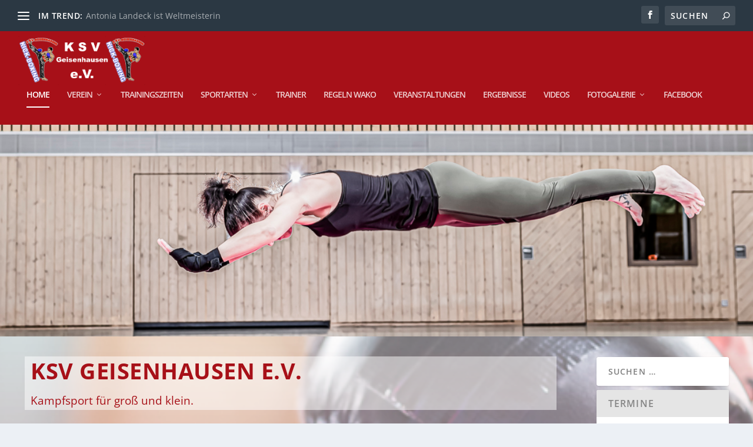

--- FILE ---
content_type: text/css
request_url: https://ksv-geisenhausen.de/wp-content/plugins/events-manager/includes/css/events-manager.min.css?ver=7.2.2.1
body_size: 50133
content:
@charset "UTF-8";@keyframes shimmer{to{transform:translateX(110%)}}@-webkit-keyframes fpFadeInDown{0%{opacity:0;-webkit-transform:translate3d(0,-20px,0);transform:translate3d(0,-20px,0)}to{opacity:1;-webkit-transform:translate3d(0,0,0);transform:translate3d(0,0,0)}}@keyframes fpFadeInDown{0%{opacity:0;-webkit-transform:translate3d(0,-20px,0);transform:translate3d(0,-20px,0)}to{opacity:1;-webkit-transform:translate3d(0,0,0);transform:translate3d(0,0,0)}}.em{--theme-hue:0;--accent-hue:220;--accent-s:86%;--accent-l:57%;--text-color-richer:hsl(var(--theme-hue), 0%, 5%);--text-color-normal:hsl(var(--theme-hue), 0%, 13%);--text-color-softer:hsl(var(--theme-hue), 0%, 33%);--accent-color:hsl(var(--accent-hue), var(--accent-s), var(--accent-l));--accent-color-hover:hsl(var(--accent-hue), calc(var(--accent-s) - 10%), calc(var(--accent-l) - 8%));--border-color:hsl(var(--theme-hue), 0%, 73%);--border-color-softer:hsl(var(--theme-hue), 0%, 82%);--background-color:transparent;--background-color-softer:hsl(var(--theme-hue), 0%, 95%);--background-color-checkboxes:white;--background-color-inputs:white;--background-color-skeleton:#ededed;--background-color-skeleton-softer:hsl(var(--theme-hue), 0%, 95%);--code-background:hsl(var(--theme-hue), 0%, 95%);--button-primary-color:white;--font-weight:400;--font-family:"Raleway", "HelveticaNeue", "Helvetica Neue", Helvetica, Arial, sans-serif;--grid-max-width:960px;--icon-logo-office365:url("data:image/svg+xml,%3Csvg xmlns='http://www.w3.org/2000/svg' viewBox='0 0 2075 2499.8'%3E%3Cpath fill='%23eb3c00' d='M0 2016.6V496.8L1344.4 0 2075 233.7v2045.9l-730.6 220.3L0 2016.6l1344.4 161.8V409.2L467.6 613.8v1198.3z'/%3E%3C/svg%3E");--icon-logo-google-calendar:url("data:image/svg+xml,%3Csvg xmlns='http://www.w3.org/2000/svg' preserveAspectRatio='xMidYMid' viewBox='0 0 256 256'%3E%3Cpath fill='%23FFF' d='M195.368421 60.6315789H60.6315789V195.368421H195.368421z'/%3E%3Cpath fill='%23EA4335' d='M195.368421 256 256 195.368421l-30.315789-5.172416-30.31579 5.172416-5.533259 27.729581z'/%3E%3Cpath fill='%23188038' d='M0 195.368421v40.421053C0 246.955789 9.04421053 256 20.2105263 256h40.4210526l6.2252856-30.315789-6.2252856-30.31579-33.0323915-5.172416L0 195.368421Z'/%3E%3Cpath fill='%231967D2' d='M256 60.6315789V20.2105263C256 9.04421053 246.955789 0 235.789474 0h-40.421053c-3.688839 15.0358547-5.533259 26.1010948-5.533259 33.1957202 0 7.0946254 1.84442 16.2399117 5.533259 27.4358587 13.409565 3.8399077 23.514828 5.7598615 30.31579 5.7598615 6.800961 0 16.906224-1.9199538 30.315789-5.7598615Z'/%3E%3Cpath fill='%23FBBC04' d='M256 60.6315789h-60.631579V195.368421H256z'/%3E%3Cpath fill='%2334A853' d='M195.368421 195.368421H60.6315789V256H195.368421z'/%3E%3Cpath fill='%234285F4' d='M195.368421 0H20.2105263C9.04421053 0 0 9.04421053 0 20.2105263V195.368421h60.6315789V60.6315789H195.368421V0Z'/%3E%3Cpath fill='%234285F4' d='M88.2694737 165.153684c-5.0357895-3.402105-8.5221053-8.370526-10.4252632-14.938947l11.6884211-4.816842c1.0610526 4.042105 2.9136842 7.174737 5.5578947 9.397894 2.6273684 2.223158 5.8273687 3.317895 9.5663157 3.317895 3.823158 0 7.107369-1.162105 9.852632-3.486316 2.745263-2.32421 4.126315-5.288421 4.126315-8.875789 0-3.671579-1.448421-6.669474-4.345263-8.993684-2.896842-2.324211-6.534737-3.486316-10.88-3.486316h-6.7536839v-11.570526H102.72c3.738947 0 6.888421-1.010527 9.448421-3.031579 2.56-2.021053 3.84-4.783158 3.84-8.303158 0-3.132632-1.145263-5.625263-3.435789-7.494737-2.290527-1.869474-5.187369-2.812632-8.707369-2.812632-3.435789 0-6.1642104.909474-8.185263 2.745264-2.0197181 1.840674-3.5381792 4.164731-4.4126316 6.753684l-11.5705263-4.816842c1.5326316-4.345264 4.3452632-8.1852635 8.471579-11.5031583 4.1263157-3.3178947 9.3978947-4.9852631 15.7978949-4.9852631 4.732631 0 8.993684.9094737 12.766316 2.7452631 3.772631 1.8357895 6.736842 4.3789474 8.875789 7.6126316 2.138947 3.2505267 3.2 6.8884207 3.2 10.9305267 0 4.126315-.993684 7.612631-2.981053 10.475789-1.987368 2.863158-4.429473 5.052632-7.326315 6.585263v.690527c3.740515 1.542157 6.989694 4.07512 9.397894 7.326315 2.442106 3.284211 3.671579 7.208421 3.671579 11.789474s-1.162105 8.673684-3.486315 12.261053c-2.324211 3.587368-5.541053 6.416842-9.616843 8.471579-4.092631 2.054736-8.690526 3.099071-13.793684 3.099071-5.9115787.016718-11.3684208-1.684335-16.4042103-5.08644Zm71.7978943-58.00421-12.833684 9.28-6.416842-9.734737L163.84 90.0884211h8.825263v78.3326319h-12.597895v-61.271579Z'/%3E%3C/svg%3E");--icon-logo-apple:url("data:image/svg+xml,%3Csvg xmlns='http://www.w3.org/2000/svg' xml:space='preserve' viewBox='0 0 52.226 52.226'%3E%3Cpath d='M36.802 1.055 36.747 0l-1.05.113c-.103.011-10.252 1.234-10.948 12.581l-.07 1.136 1.136-.077c.116-.008 11.611-.925 10.987-12.698zm-1.981 1.267c-.191 6.838-5.511 8.74-7.953 9.253.93-6.645 5.749-8.67 7.953-9.253z'/%3E%3Cpath d='m46.584 37.517-.639-.207c-3.867-1.25-6.464-4.792-6.464-8.814 0-3.578 2.023-6.778 5.281-8.352l.972-.469-.542-.933c-.232-.4-2.401-3.943-6.983-5.116-3.634-.93-7.72-.107-12.149 2.447-1.875-1.138-8.103-4.418-13.058-1.13-.97.536-11.251 6.695-5.9 23.313.157.372 3.888 9.113 8.303 12.387 1.191 1.138 4.237 2.56 7.718.187.603-.249 4.638-1.802 7.198.017.945.647 2.595 1.38 4.338 1.38 1.322 0 2.697-.421 3.859-1.621.542-.469 5.493-4.888 8.066-11.888l.075-.204-.075-.997zm-9.402 11.598-.077.073c-2.193 2.303-5.518.1-5.641.018-1.308-.93-2.823-1.233-4.244-1.233-2.579 0-4.847.999-4.992 1.064l-.163.092c-3.019 2.107-5.086.253-5.305.042l-.118-.101c-3.993-2.912-7.663-11.507-7.668-11.51-5.008-15.568 4.586-20.66 4.994-20.867l.11-.065c4.647-3.12 11.327 1.396 11.393 1.441l.533.366.552-.333c4.16-2.515 7.914-3.37 11.157-2.539 2.642.676 4.326 2.327 5.15 3.342-3.347 2.051-5.381 5.63-5.381 9.591 0 4.556 2.735 8.604 6.902 10.365-2.565 6.261-7.153 10.213-7.202 10.254z'/%3E%3C/svg%3E");--icon-logo-outlook:url("data:image/svg+xml,%3Csvg xmlns='http://www.w3.org/2000/svg' viewBox='0 0 32 32'%3E%3Cpath fill='%230072c6' d='M19.484 7.937v5.477l1.916 1.205a.489.489 0 0 0 .21 0l8.238-5.554a1.174 1.174 0 0 0-.959-1.128Z'/%3E%3Cpath fill='%230072c6' d='m19.484 15.457 1.747 1.2a.522.522 0 0 0 .543 0c-.3.181 8.073-5.378 8.073-5.378v10.066a1.408 1.408 0 0 1-1.49 1.555h-8.874v-7.443ZM10.44 12.932a1.609 1.609 0 0 0-1.42.838 4.131 4.131 0 0 0-.526 2.218A4.05 4.05 0 0 0 9.02 18.2a1.6 1.6 0 0 0 2.771.022 4.014 4.014 0 0 0 .515-2.2 4.369 4.369 0 0 0-.5-2.281 1.536 1.536 0 0 0-1.366-.809Z'/%3E%3Cpath fill='%230072c6' d='M2.153 5.155v21.427L18.453 30V2Zm10.908 14.336a3.231 3.231 0 0 1-2.7 1.361 3.19 3.19 0 0 1-2.64-1.318A5.459 5.459 0 0 1 6.706 16.1a5.868 5.868 0 0 1 1.036-3.616 3.267 3.267 0 0 1 2.744-1.384 3.116 3.116 0 0 1 2.61 1.321 5.639 5.639 0 0 1 1 3.484 5.763 5.763 0 0 1-1.035 3.586Z'/%3E%3C/svg%3E");--icon-download:url("data:image/svg+xml,%3Csvg xmlns='http://www.w3.org/2000/svg' xml:space='preserve' viewBox='0 0 479 479' fill='%23555'%3E%3Cpath d='M158.4 196.8c-5.3 5.3-5.3 13.8 0 19.1l71.6 71.6c2.6 2.6 6.1 4 9.5 4s6.9-1.3 9.5-4l71.6-71.6c5.3-5.3 5.3-13.8 0-19.1s-13.8-5.3-19.1 0L253 245.3V13.5C253 6 247 0 239.5 0S226 6 226 13.5v231.8l-48.5-48.5c-5.3-5.3-13.9-5.3-19.1 0z'/%3E%3Cpath d='m460.2 307.4-47-170c-1.1-3.9-3.8-7-7.4-8.7l-1.3-.6c-1.8-.8-3.7-1.2-5.6-1.2h-84.7c-7.5 0-13.5 6-13.5 13.5s6 13.5 13.5 13.5h75.6l39.7 143.8h-105c-7.5 0-13.5 6-13.5 13.5v12.2c0 17.9-14.5 32.4-32.4 32.4h-82.4c-17.9 0-32.4-14.5-32.4-32.4v-12.2c0-7.5-6-13.5-13.5-13.5H49.4l39.9-144.1h75.6c7.5 0 13.5-6 13.5-13.5s-6-13.5-13.5-13.5H80.1c-1.9 0-3.8.4-5.6 1.2l-1.3.6c-3.6 1.7-6.4 4.8-7.4 8.7l-47 170c-.3 1.2-.5 2.4-.5 3.6v70.9c0 53.7 43.7 97.4 97.4 97.4h247.6c53.7 0 97.4-43.7 97.4-97.4V311c0-1.3-.1-2.5-.5-3.6zm-26.5 74.2c0 38.8-31.6 70.4-70.4 70.4H115.7c-38.8 0-70.4-31.6-70.4-70.4v-56.9H137c.7 32.1 27.1 58 59.4 58h82.4c32.3 0 58.7-25.9 59.4-58h95.7v56.9h-.2z'/%3E%3C/svg%3E");--icon-spinner:url("data:image/svg+xml;charset=utf8,%3Csvg xmlns='http://www.w3.org/2000/svg' display='block' preserveAspectRatio='xMidYMid' style='margin:auto;background:0 0' viewBox='0 0 100 100'%3E%3Crect width='7' height='21' x='46.5' y='7.5' fill='%2385a2b6' rx='0' ry='0'%3E%3Canimate attributeName='opacity' begin='-0.9166666666666666s' dur='1s' keyTimes='0;1' repeatCount='indefinite' values='1;0'/%3E%3C/rect%3E%3Crect width='7' height='21' x='46.5' y='7.5' fill='%2385a2b6' rx='0' ry='0' transform='rotate(30 50 50)'%3E%3Canimate attributeName='opacity' begin='-0.8333333333333334s' dur='1s' keyTimes='0;1' repeatCount='indefinite' values='1;0'/%3E%3C/rect%3E%3Crect width='7' height='21' x='46.5' y='7.5' fill='%2385a2b6' rx='0' ry='0' transform='rotate(60 50 50)'%3E%3Canimate attributeName='opacity' begin='-0.75s' dur='1s' keyTimes='0;1' repeatCount='indefinite' values='1;0'/%3E%3C/rect%3E%3Crect width='7' height='21' x='46.5' y='7.5' fill='%2385a2b6' rx='0' ry='0' transform='rotate(90 50 50)'%3E%3Canimate attributeName='opacity' begin='-0.6666666666666666s' dur='1s' keyTimes='0;1' repeatCount='indefinite' values='1;0'/%3E%3C/rect%3E%3Crect width='7' height='21' x='46.5' y='7.5' fill='%2385a2b6' rx='0' ry='0' transform='rotate(120 50 50)'%3E%3Canimate attributeName='opacity' begin='-0.5833333333333334s' dur='1s' keyTimes='0;1' repeatCount='indefinite' values='1;0'/%3E%3C/rect%3E%3Crect width='7' height='21' x='46.5' y='7.5' fill='%2385a2b6' rx='0' ry='0' transform='rotate(150 50 50)'%3E%3Canimate attributeName='opacity' begin='-0.5s' dur='1s' keyTimes='0;1' repeatCount='indefinite' values='1;0'/%3E%3C/rect%3E%3Crect width='7' height='21' x='46.5' y='7.5' fill='%2385a2b6' rx='0' ry='0' transform='rotate(180 50 50)'%3E%3Canimate attributeName='opacity' begin='-0.4166666666666667s' dur='1s' keyTimes='0;1' repeatCount='indefinite' values='1;0'/%3E%3C/rect%3E%3Crect width='7' height='21' x='46.5' y='7.5' fill='%2385a2b6' rx='0' ry='0' transform='rotate(210 50 50)'%3E%3Canimate attributeName='opacity' begin='-0.3333333333333333s' dur='1s' keyTimes='0;1' repeatCount='indefinite' values='1;0'/%3E%3C/rect%3E%3Crect width='7' height='21' x='46.5' y='7.5' fill='%2385a2b6' rx='0' ry='0' transform='rotate(240 50 50)'%3E%3Canimate attributeName='opacity' begin='-0.25s' dur='1s' keyTimes='0;1' repeatCount='indefinite' values='1;0'/%3E%3C/rect%3E%3Crect width='7' height='21' x='46.5' y='7.5' fill='%2385a2b6' rx='0' ry='0' transform='rotate(270 50 50)'%3E%3Canimate attributeName='opacity' begin='-0.16666666666666666s' dur='1s' keyTimes='0;1' repeatCount='indefinite' values='1;0'/%3E%3C/rect%3E%3Crect width='7' height='21' x='46.5' y='7.5' fill='%2385a2b6' rx='0' ry='0' transform='rotate(300 50 50)'%3E%3Canimate attributeName='opacity' begin='-0.08333333333333333s' dur='1s' keyTimes='0;1' repeatCount='indefinite' values='1;0'/%3E%3C/rect%3E%3Crect width='7' height='21' x='46.5' y='7.5' fill='%2385a2b6' rx='0' ry='0' transform='rotate(330 50 50)'%3E%3Canimate attributeName='opacity' begin='0s' dur='1s' keyTimes='0;1' repeatCount='indefinite' values='1;0'/%3E%3C/rect%3E%3C/svg%3E");--icon-info:url("data:image/svg+xml,%3Csvg xmlns='http://www.w3.org/2000/svg' xml:space='preserve' viewBox='0 0 64 64' fill='%23555'%3E%3Cpath d='M38.5351982 47.6064987H34.455101V28.4473c0-.5527-.4473-1-1-1h-4.5204945c-.5523071 0-1 .4473-1 1s.4476929 1 1 1h3.5204945v18.1591988h-5.1216011c-.5522003 0-1 .4472008-1 1 0 .5527.4477997 1 1 1h11.2016983c.5527 0 1-.4473 1-1 0-.5527993-.4472999-1.0000001-1-1.0000001z'/%3E%3Ccircle cx='32' cy='18' r='3'/%3E%3Cpath d='M32 0C14.3269005 0 0 14.3268995 0 32s14.3268995 32 32 32 32-14.3269005 32-32S49.6730995 0 32 0zm0 62C15.457901 62 2 48.542099 2 32 2 15.4580002 15.4578991 2 32 2s30 13.4580002 30 30c0 16.542099-13.457901 30-30 30z'/%3E%3C/svg%3E");--icon-updated:url("data:image/svg+xml,%3Csvg xmlns='http://www.w3.org/2000/svg' xml:space='preserve' viewBox='0 0 51.809 51.809' fill='%23555'%3E%3Cpath d='M48.881 24.904c-.552 0-1 .447-1 1 0 12.131-9.869 22-22 22-8.611 0-16.304-4.944-19.919-12.677l5.193 2.312c.504.228 1.096-.001 1.32-.507.225-.504-.002-1.095-.507-1.319l-7.309-3.254c-.506-.229-1.095.002-1.32.507L.085 40.275c-.225.504.002 1.095.507 1.319.132.06.271.087.406.087.383 0 .748-.221.914-.594l2.235-5.02c3.941 8.44 12.335 13.837 21.732 13.837 13.233 0 24-10.767 24-24 .002-.552-.446-1-.998-1zM51.215 10.173c-.506-.227-1.096.002-1.32.507l-2.266 5.09C43.694 7.307 35.306 1.904 25.881 1.904c-13.233 0-24 10.767-24 24 0 .553.448 1 1 1s1-.447 1-1c0-12.131 9.869-22 22-22 8.599 0 16.259 4.906 19.887 12.6l-5.116-2.277c-.505-.229-1.096.002-1.32.507-.225.504.002 1.095.507 1.319l7.309 3.254c.132.06.271.087.406.087.383 0 .748-.221.914-.594l3.254-7.309c.224-.503-.003-1.094-.507-1.318z'/%3E%3C/svg%3E");--icon-trash:url("data:image/svg+xml,%3Csvg xmlns='http://www.w3.org/2000/svg' viewBox='0 0 24 24' fill='%23555'%3E%3Cpath fill-rule='evenodd' d='M16 1.75V3h5.25a.75.75 0 0 1 0 1.5H2.75a.75.75 0 0 1 0-1.5H8V1.75C8 .784 8.784 0 9.75 0h4.5C15.216 0 16 .784 16 1.75zm-6.5 0a.25.25 0 0 1 .25-.25h4.5a.25.25 0 0 1 .25.25V3h-5V1.75z'/%3E%3Cpath d='M4.997 6.178a.75.75 0 1 0-1.493.144L4.916 20.92a1.75 1.75 0 0 0 1.742 1.58h10.684a1.75 1.75 0 0 0 1.742-1.581l1.413-14.597a.75.75 0 0 0-1.494-.144l-1.412 14.596a.25.25 0 0 1-.249.226H6.658a.25.25 0 0 1-.249-.226L4.997 6.178z'/%3E%3Cpath d='M9.206 7.501a.75.75 0 0 1 .793.705l.5 8.5A.75.75 0 1 1 9 16.794l-.5-8.5a.75.75 0 0 1 .705-.793zm6.293.793A.75.75 0 1 0 14 8.206l-.5 8.5a.75.75 0 0 0 1.498.088l.5-8.5z'/%3E%3C/svg%3E");--icon-edit:url("data:image/svg+xml,%3Csvg xmlns='http://www.w3.org/2000/svg' xml:space='preserve' viewBox='0 0 512 512' fill='%23777'%3E%3Cpath d='M498.125 92.38 419.62 13.874c-18.496-18.497-48.436-18.5-66.935 0-13.167 13.169-302.639 302.642-308.16 308.161-2.182 2.182-3.725 4.918-4.46 7.915L.502 491.068c-3.036 12.368 8.186 23.44 20.431 20.432 8.361-2.053 153.718-37.747 161.117-39.564 2.996-.735 5.734-2.278 7.915-4.46l308.161-308.161c18.496-18.497 18.501-48.436-.001-66.935zM39.957 472.043l1.612-6.562 4.951 4.951-6.563 1.611zm44.917-11.029-33.887-33.887 14.736-60.009 79.16 79.16-60.009 14.736zm93.148-29.367-97.668-97.668L332.559 81.773l97.668 97.668-252.205 252.206zM474.24 135.429l-19.508 19.507-97.667-97.668 19.507-19.507c5.294-5.293 13.867-5.298 19.163 0l78.506 78.507c5.295 5.295 5.295 13.864-.001 19.161z'/%3E%3C/svg%3E");--icon-calendar:url("data:image/svg+xml,%3Csvg xmlns='http://www.w3.org/2000/svg' xml:space='preserve' viewBox='0 0 512 512' fill='%23555'%3E%3Cpath d='M472 60h-8V44c0-13.234-10.766-24-24-24s-24 10.766-24 24v16H96V44c0-13.234-10.766-24-24-24S48 30.766 48 44v16h-8C17.944 60 0 77.944 0 100v352c0 22.056 17.944 40 40 40h432c22.056 0 40-17.944 40-40V100c0-22.056-17.944-40-40-40zm-40-16c0-4.411 3.589-8 8-8s8 3.589 8 8v23.981c0 .007-.001.013-.001.019s.001.013.001.019V92c0 4.411-3.589 8-8 8s-8-3.589-8-8V44zM72 36c4.411 0 8 3.589 8 8v48c0 4.411-3.589 8-8 8s-8-3.589-8-8V44c0-4.411 3.589-8 8-8zm400 440H40c-13.234 0-24-10.766-24-24V148h384c4.418 0 8-3.582 8-8s-3.582-8-8-8H16v-32c0-13.234 10.766-24 24-24h8v16c0 13.234 10.766 24 24 24s24-10.766 24-24V76h320v16c0 13.234 10.766 24 24 24s24-10.766 24-24V76h8c13.234 0 24 10.766 24 24v32h-16c-4.418 0-8 3.582-8 8s3.582 8 8 8h16v304c0 13.234-10.766 24-24 24z'/%3E%3Cpath d='M448 132h-16c-4.418 0-8 3.582-8 8s3.582 8 8 8h16c4.418 0 8-3.582 8-8s-3.582-8-8-8z'/%3E%3Cg stroke='null'%3E%3Crect width='30' height='15' x='206' y='222' rx='8'/%3E%3Crect width='30' height='15' x='277' y='222' rx='8'/%3E%3Crect width='30' height='15' x='346' y='222' rx='8'/%3E%3Crect width='30' height='15' x='416' y='222' rx='8'/%3E%3Crect width='30' height='15' x='66' y='302' rx='8'/%3E%3Crect width='30' height='15' x='136' y='302' rx='8'/%3E%3Crect width='30' height='15' x='206' y='302' rx='8'/%3E%3Crect width='30' height='15' x='276' y='302' rx='8'/%3E%3Crect width='30' height='15' x='346' y='302' rx='8'/%3E%3Crect width='30' height='15' x='416' y='302' rx='8'/%3E%3Crect width='30' height='15' x='66' y='392' rx='8'/%3E%3Crect width='30' height='15' x='136' y='392' rx='8'/%3E%3Crect width='30' height='15' x='206' y='392' rx='8'/%3E%3Crect width='30' height='15' x='276' y='392' rx='8'/%3E%3Crect width='30' height='15' x='346' y='392' rx='8'/%3E%3C/g%3E%3C/svg%3E");--icon-calendar-empty:url("data:image/svg+xml,%3Csvg xmlns='http://www.w3.org/2000/svg' xml:space='preserve' viewBox='0 0 512 512' fill='%23555'%3E%3Cg stroke='null'%3E%3Cpath d='M472 47.37289h-8V30.42374c0-14.01907-10.766-25.42373-24-25.42373s-24 11.40466-24 25.42373v16.94915H96V30.42374C96 16.40467 85.234 5.00001 72 5.00001S48 16.40467 48 30.42374v16.94915h-8c-22.056 0-40 19.00847-40 42.37288v372.88136c0 23.36441 17.944 42.37288 40 42.37288h432c22.056 0 40-19.00847 40-42.37288V89.74577c0-23.36441-17.944-42.37288-40-42.37288zm-40-16.94915c0-4.67267 3.589-8.47458 8-8.47458s8 3.80191 8 8.47458v25.4036c0 .00742-.001.01377-.001.02013s.001.01377.001.02013v25.4036c0 4.67267-3.589 8.47458-8 8.47458s-8-3.80191-8-8.47458V30.42374zM72 21.94916c4.411 0 8 3.80191 8 8.47458V81.2712c0 4.67267-3.589 8.47458-8 8.47458s-8-3.80191-8-8.47458V30.42374c0-4.67267 3.589-8.47458 8-8.47458zm400 466.10169H40c-13.234 0-24-11.40466-24-25.42373v-322.0339h384c4.418 0 8-3.79449 8-8.47458s-3.582-8.47458-8-8.47458H16V89.74575c0-14.01907 10.766-25.42373 24-25.42373h8v16.94915c0 14.01907 10.766 25.42373 24 25.42373s24-11.40466 24-25.42373V64.32202h320v16.94915c0 14.01907 10.766 25.42373 24 25.42373s24-11.40466 24-25.42373V64.32202h8c13.234 0 24 11.40466 24 25.42373v33.89831h-16c-4.418 0-8 3.79449-8 8.47458s3.582 8.47458 8 8.47458h16v322.0339c0 14.01907-10.766 25.42373-24 25.42373z'/%3E%3Cpath d='M448 123.64407h-16c-4.418 0-8 3.79449-8 8.47458s3.582 8.47458 8 8.47458h16c4.418 0 8-3.79449 8-8.47458s-3.582-8.47458-8-8.47458z'/%3E%3C/g%3E%3C/svg%3E");--icon-24h:url('data:image/svg+xml,<svg xmlns="http://www.w3.org/2000/svg" xml:space="preserve" fill="%23646468" stroke="%23646468" viewBox="0 0 461.5 461.5"><path d="M268.6 409.9c-3.6 1-7.3 1.8-11 2.6a17.7 17.7 0 1 0 7.1 34.7c4.4-.9 8.8-1.9 13.1-3a17.7 17.7 0 1 0-9.2-34.3zM145 400a179 179 0 0 1-10.2-4.9 17.7 17.7 0 0 0-16.4 31.5c4 2 8 4 12.1 5.8A17.7 17.7 0 0 0 145 400zM206 415.6c-3.8-.3-7.5-.7-11.2-1.2a17.7 17.7 0 1 0-5 35c4.4.7 8.9 1.2 13.3 1.6a17.7 17.7 0 1 0 2.9-35.4zM325.7 383.4c-3 2.2-6.2 4.2-9.5 6.2a17.7 17.7 0 0 0 18.4 30.3c3.8-2.3 7.6-4.7 11.2-7.2a17.7 17.7 0 0 0-20-29.3zM395.5 335.5c-8-5.7-19-4-24.8 4l-6.9 9a17.7 17.7 0 1 0 27.5 22.4c2.8-3.4 5.6-7 8.2-10.7 5.7-8 3.9-19-4-24.7zM420.3 270.9a17.7 17.7 0 0 0-22 12c-1 3.6-2.2 7.3-3.5 10.8a17.6 17.6 0 0 0 10.7 22.7 17.7 17.7 0 0 0 22.7-10.7c1.5-4.2 2.9-8.5 4.1-12.8a17.7 17.7 0 0 0-12-22zM453.6 155.3l-23.4 7.3A219 219 0 0 0 309.4 29.2l-.7-.3C262.7 9 212 5 163.2 18.2l-1.2.3a214 214 0 0 0-12.8 4c-.4 0-.7.2-1 .3a218.6 218.6 0 0 0-107 80l-.3.4c-2.5 3.6-5 7.4-7.4 11.2l-.4.7A219 219 0 0 0 9.5 294.8c9.4 31.1 25 59 46.5 83.2a17.7 17.7 0 0 0 26.5-23.7 183 183 0 0 1-27-39.4l-.1-.5-4.8-10.2v-.1a185.4 185.4 0 0 1 60.8-222.3l2.7-2A184.2 184.2 0 0 1 232 46.4a185.8 185.8 0 0 1 147.8 90.3l1.4 2.4.2.3c6 10.5 11 21.8 15 33.7l-23.3 7.3c-6.5 2-7.1 6.6-1.5 10.3l50.8 32.9a10 10 0 0 0 15-4.7l23.2-55.8c2.6-6.3-.6-9.8-7-7.8z"/><path d="M155.3 231.2a150.5 150.5 0 0 0-35 33 67 67 0 0 0-11.1 29.8H216v-29h-55.7a129.4 129.4 0 0 1 23-18.3 94.2 94.2 0 0 0 25-23.4 40.8 40.8 0 0 0 6.8-22.4 34.8 34.8 0 0 0-22.4-33.1c-7-2.9-16.7-4.3-29.3-4.3-12 0-21.4 1.5-28.2 4.5-6.8 3-12 7.3-15.8 13a57 57 0 0 0-7.7 23.4l35.7 3c1-7.3 3-12.3 5.8-15.2 3-2.9 6.6-4.3 11.2-4.3 4.3 0 8 1.4 10.9 4.2 2.9 2.7 4.3 6 4.3 10 0 3.6-1.5 7.4-4.4 11.5-2.9 4-9.6 9.9-20 17.6zM323.7 294v-24h16v-27.7h-16v-78.8h-31.1l-65 77.2V270h65v24h31zm-65.4-51.7 34.3-40.3v40.3h-34.3z"/></svg>');--icon-list-grouped:url("data:image/svg+xml,%3Csvg xmlns='http://www.w3.org/2000/svg' xml:space='preserve' viewBox='0 0 64 64' fill='%23555'%3E%3Cpath stroke='null' d='M1.52092 5.89552h60.86722c.84042 0 1.52107-.4472 1.52107-.9995 0-.5522-.68065-.9995-1.52107-.9995H1.52092C.68065 3.89652 0 4.34382 0 4.89602c0 .5523.68065.9995 1.52092.9995z'/%3E%3Cpath d='M62.98405 19.62524h-40c-.5522 0-.9995.4473-.9995.9995 0 .5523.4473.9995.9995.9995h40c.5523 0 .9996-.4472.9996-.9995 0-.5522-.4473-.9995-.9996-.9995z'/%3E%3Cpath stroke='null' d='M10.00888 13.67918c-3.87581 0-7.02924 3.15984-7.02924 7.04356 0 3.88384 3.15342 7.0437 7.02924 7.0437 3.87592 0 7.02934-3.15986 7.02934-7.0437 0-3.88372-3.15342-7.04356-7.02934-7.04356zm0 11.80281c-2.61911 0-4.74945-2.13465-4.74945-4.75925 0-2.62448 2.13034-4.75913 4.74945-4.75913 2.61925 0 4.74956 2.13465 4.74956 4.75913 0 2.62459-2.1303 4.75925-4.74956 4.75925zM1.52092 37.42953h60.86722c.84043 0 1.52108-.4472 1.52108-.9995 0-.5522-.68065-.9995-1.52108-.9995H1.52092c-.84027 0-1.52092.4473-1.52092.9995 0 .5523.68065.9995 1.52092.9995z'/%3E%3Cpath d='M62.98405 51.15925h-40c-.5522 0-.9995.4473-.9995.9995 0 .5523.4473.9995.9995.9995h40c.5523 0 .9996-.4472.9996-.9995 0-.5522-.4473-.9995-.9996-.9995z'/%3E%3Cpath stroke='null' d='M10.00888 45.21319c-3.87582 0-7.02924 3.15984-7.02924 7.04356 0 3.88384 3.15342 7.0437 7.02924 7.0437 3.87592 0 7.02934-3.15986 7.02934-7.0437 0-3.88372-3.15342-7.04356-7.02934-7.04356zm0 11.80281c-2.61912 0-4.74945-2.13465-4.74945-4.75925 0-2.62447 2.13033-4.75913 4.74945-4.75913 2.61925 0 4.74955 2.13466 4.74955 4.75913 0 2.6246-2.1303 4.75925-4.74955 4.75925z'/%3E%3C/svg%3E");--icon-list-grid:url("data:image/svg+xml,%3Csvg xmlns='http://www.w3.org/2000/svg' fill='none' stroke='%23555' stroke-linecap='round' viewBox='0 0 24 24'%3E%3Crect width='8' height='8' x='2' y='2' rx='0'/%3E%3Crect width='8' height='8' x='2' y='14' rx='0'/%3E%3Crect width='8' height='8' x='14' y='2' rx='0'/%3E%3Crect width='8' height='8' x='14' y='14' rx='0'/%3E%3C/svg%3E");--icon-filter:url("data:image/svg+xml;charset=utf8,%3Csvg xmlns='http://www.w3.org/2000/svg' xml:space='preserve' viewBox='0 0 256 256'%3E%3Cg fill='%23555' stroke-miterlimit='10' stroke-width='0'%3E%3Cpath d='M1.793 44.436943c0-3.0962784 2.5129216-5.6092 5.6092-5.6092h92.229271c3.0962784 0 5.6092 2.5129216 5.6092 5.6092s-2.5129216 5.6092-5.6092 5.6092H7.4022c-3.0962784 0-5.6092-2.510117-5.6092-5.6092zM87.7343578 211.563057c0-3.0962784 2.5129216-5.6092 5.6092-5.6092H248.5978c3.0962784 0 5.6092 2.5129216 5.6092 5.6092s-2.5129216 5.6092-5.6092 5.6092H93.3435578c-3.099083 0-5.6092-2.5129216-5.6092-5.6092zM1.793 128c0-3.0962784 2.5129216-5.6092 5.6092-5.6092h168.4947588c3.0962784 0 5.6092 2.5129216 5.6092 5.6092s-2.5129216 5.6092-5.6092 5.6092H7.4022c-3.0962784 0-5.6092-2.5129216-5.6092-5.6092z'/%3E%3Cpath d='M170.2877588 128c0-15.3243344 12.466447-27.793586 27.793586-27.793586S225.8749308 112.672861 225.8749308 128s-12.466447 27.793586-27.793586 27.793586S170.2877588 143.327139 170.2877588 128zm44.3659674 0c0-9.1401914-7.4349946-16.575186-16.575186-16.575186S181.5033542 118.8598086 181.5033542 128s7.4349946 16.575186 16.575186 16.575186 16.575186-7.4349946 16.575186-16.575186zM94.022271 44.436943c0-15.3243344 12.466447-27.793586 27.793586-27.793586 15.3243344 0 27.793586 12.466447 27.793586 27.793586s-12.466447 27.793586-27.793586 27.793586-27.793586-12.4692516-27.793586-27.793586zm44.368772 0c0-9.1401914-7.4349946-16.575186-16.575186-16.575186s-16.575186 7.4349946-16.575186 16.575186 7.4349946 16.575186 16.575186 16.575186 16.575186-7.4349946 16.575186-16.575186zM43.3655858 211.563057c0-15.3243344 12.466447-27.7907814 27.793586-27.7907814 15.3243344 0 27.7907814 12.466447 27.7907814 27.7907814 0 15.327139-12.466447 27.793586-27.7907814 27.793586s-27.793586-12.466447-27.793586-27.793586zm44.368772 0c0-9.1401914-7.43219-16.5723814-16.5723814-16.5723814s-16.575186 7.43219-16.575186 16.5723814 7.4349946 16.575186 16.575186 16.575186 16.5723814-7.4349946 16.5723814-16.575186z'/%3E%3Cpath d='M138.391043 44.436943c0-3.0962784 2.5129216-5.6092 5.6092-5.6092H248.5978c3.0962784 0 5.6092 2.5129216 5.6092 5.6092s-2.5129216 5.6092-5.6092 5.6092H144.000243c-3.099083 0-5.6092-2.510117-5.6092-5.6092zM214.6537262 128c0-3.0962784 2.5129216-5.6092 5.6092-5.6092H248.5978c3.0962784 0 5.6092 2.5129216 5.6092 5.6092s-2.5129216 5.6092-5.6092 5.6092h-28.3348738c-3.0962784 0-5.6092-2.5129216-5.6092-5.6092zM1.793 211.563057c0-3.0962784 2.5129216-5.6092 5.6092-5.6092h41.5725858c3.0962784 0 5.6092 2.5129216 5.6092 5.6092s-2.5129216 5.6092-5.6092 5.6092H7.4022c-3.0962784 0-5.6092-2.5129216-5.6092-5.6092z'/%3E%3C/g%3E%3C/svg%3E");--icon-filter-hide:url('data:image/svg+xml,<svg xmlns="http://www.w3.org/2000/svg" xml:space="preserve" viewBox="0 0 256 256"><g class="layer"><g fill="%23555" stroke-miterlimit="10" stroke-width="0"><path d="M1.8 44.4c0-3 2.5-5.6 5.6-5.6h92.2a5.6 5.6 0 1 1 0 11.3H7.4c-3 0-5.6-2.6-5.6-5.7zm86 167.2c0-3.1 2.5-5.6 5.5-5.6h155.3a5.6 5.6 0 0 1 0 11.2H93.3a5.6 5.6 0 0 1-5.6-5.6zM1.7 128c0-3.1 2.5-5.6 5.6-5.6h168.5a5.6 5.6 0 0 1 0 11.2H7.4c-3 0-5.6-2.5-5.6-5.6z"/><path d="M170.3 128a27.8 27.8 0 1 1 55.6 0 27.8 27.8 0 0 1-55.6 0zm44.3 0a16.6 16.6 0 1 0-33.1 0 16.6 16.6 0 0 0 33.1 0zM94 44.4a27.8 27.8 0 1 1 55.7.1 27.8 27.8 0 0 1-55.7 0zm44.4 0a16.6 16.6 0 1 0-33.2 0 16.6 16.6 0 0 0 33.2 0zm-95 167.2a27.8 27.8 0 1 1 55.6 0 27.8 27.8 0 0 1-55.6 0zm44.3 0a16.6 16.6 0 1 0-33.1 0 16.6 16.6 0 0 0 33.1 0z"/><path d="M138.4 44.4c0-3 2.5-5.6 5.6-5.6h104.6a5.6 5.6 0 0 1 0 11.3H144a5.6 5.6 0 0 1-5.6-5.7zm76.2 83.6c0-3.1 2.6-5.6 5.7-5.6h28.3a5.6 5.6 0 0 1 0 11.2h-28.3c-3.1 0-5.7-2.5-5.7-5.6zM1.8 211.6c0-3.1 2.5-5.6 5.6-5.6H49a5.6 5.6 0 0 1 0 11.2H7.4c-3 0-5.6-2.5-5.6-5.6z"/></g><rect width="339.7" height="9.6" x="-41.5" y="124.4" fill="%23545454" rx="6" ry="6" transform="rotate(45 128.4 129.2)"/></g></svg>');--icon-sort-desc:url("data:image/svg+xml,%3Csvg xmlns='http://www.w3.org/2000/svg' fill='%23555' viewBox='0 0 24 24'%3E%3Cpath stroke='%23555' stroke-linecap='round' stroke-linejoin='round' stroke-width='2' d='M4 6h16M7 12h10m-6 6h2'/%3E%3C/svg%3E");--icon-sort-asc:url("data:image/svg+xml,%3Csvg xmlns='http://www.w3.org/2000/svg' fill='%23555' transform='rotate(180)' viewBox='0 0 24 24'%3E%3Cpath stroke='%23555' stroke-linecap='round' stroke-linejoin='round' stroke-width='2' d='M4 6h16M7 12h10m-6 6h2'/%3E%3C/svg%3E");--icon-list:url("data:image/svg+xml,%3Csvg xmlns='http://www.w3.org/2000/svg' xml:space='preserve' viewBox='0 0 489.7 489.7' fill='%23555'%3E%3Cpath d='M52.7 134.75c29.1 0 52.7-23.7 52.7-52.7s-23.6-52.8-52.7-52.8S0 52.95 0 81.95s23.7 52.8 52.7 52.8zm0-81c15.6 0 28.2 12.7 28.2 28.2s-12.7 28.2-28.2 28.2-28.2-12.7-28.2-28.2 12.7-28.2 28.2-28.2zM52.7 297.55c29.1 0 52.7-23.7 52.7-52.7s-23.6-52.7-52.7-52.7S0 215.75 0 244.85s23.7 52.7 52.7 52.7zm0-80.9c15.6 0 28.2 12.7 28.2 28.2s-12.7 28.2-28.2 28.2-28.2-12.6-28.2-28.2 12.7-28.2 28.2-28.2zM52.7 460.45c29.1 0 52.7-23.7 52.7-52.7 0-29.1-23.7-52.7-52.7-52.7S0 378.75 0 407.75c0 29 23.7 52.7 52.7 52.7zm0-81c15.6 0 28.2 12.7 28.2 28.2 0 15.6-12.7 28.2-28.2 28.2s-28.2-12.7-28.2-28.2 12.7-28.2 28.2-28.2zM175.9 94.25h301.5c6.8 0 12.3-5.5 12.3-12.3s-5.5-12.3-12.3-12.3H175.9c-6.8 0-12.3 5.5-12.3 12.3s5.5 12.3 12.3 12.3zM175.9 257.15h301.5c6.8 0 12.3-5.5 12.3-12.3s-5.5-12.3-12.3-12.3H175.9c-6.8 0-12.3 5.5-12.3 12.3s5.5 12.3 12.3 12.3zM175.9 419.95h301.5c6.8 0 12.3-5.5 12.3-12.3s-5.5-12.3-12.3-12.3H175.9c-6.8 0-12.3 5.5-12.3 12.3s5.5 12.3 12.3 12.3z'/%3E%3C/svg%3E");--icon-map:url("data:image/svg+xml,%3Csvg xmlns='http://www.w3.org/2000/svg' xml:space='preserve' viewBox='0 0 24 24'%3E%3Cg fill='%23555' stroke='null'%3E%3Cpath d='M23.60271 6.00106c-.06052-.04356-.1382-.05504-.20853-.03174l-5.24662 1.74601c.45988-.98428.77708-1.91431.77708-2.61002 0-2.62885-2.14206-4.7674-4.77523-4.7674-2.63289 0-4.77523 2.13855-4.77523 4.7674 0 .38044.09287.82775.25022 1.31358l-1.35121-.44957c-.00646-.00226-.01321 0-.02-.0017-.01773-.00419-.0349-.00447-.0532-.00447-.0183 0-.03547.00028-.0532.00447-.00646.0017-.01349-.00057-.02.0017L.49322 8.5097c-.09452.03146-.15815.11938-.15815.21887v13.85684c0 .07417.03575.14386.09599.18742.03995.02867.08754.04356.13537.04356.02448 0 .04924-.00395.07316-.0121l7.56037-2.51589 7.56037 2.51589c.00028 0 .00085 0 .00113.00028.02335.00758.04754.01182.07207.01182s.04868-.00419.07202-.01182c.00028 0 .00085 0 .00113-.00028l7.63353-2.54033c.09457-.03146.15815-.11942.15815-.21887V6.1882c.00033-.07417-.03542-.14386-.09566-.18714l.00001-.00001zM7.96888 19.87843.79806 22.26481V8.89516l7.17086-2.38638v13.36965h-.00005.00001zM14.14937.70374c2.43082 0 4.4085 1.97444 4.4085 4.40129 0 .71987-.36758 1.71874-.88458 2.76796-.0957.19443-.19674.39057-.30145.58727-.40639.76229-.86854 1.52826-1.30673 2.21356-.15872.2484-.31409.48583-.46271.7089-.57865.8691-1.05004 1.51644-1.18541 1.70024l-.15787.2144c-.05009.06828-.16886.06941-.22008-.00113l-.1573-.21327c-.32253-.4386-2.5527-3.51001-3.59963-5.95846-.08188-.19133-.15622-.37875-.22206-.56085-.19843-.54874-.31913-1.04973-.31913-1.45857C9.74087 2.6782 11.71856.70376 14.14938.70376l-.00001-.00001zm1.45309 21.56107L8.4316 19.87843V6.50878l1.392.46332c.96929 2.45745 3.21545 5.58367 3.76316 6.32798l.15678.2127c.09429.12898.24626.20569.40611.20569.16013 0 .31154-.07671.40526-.20456l.15759-.21383c.11202-.15201.45087-.6173.88991-1.26272v10.22746h.00005zm7.63353-2.38638-7.17086 2.38638V11.34474c.58511-.89297 1.25437-1.98146 1.79868-3.04838l5.37246-1.78787v13.36993h-.00028z'/%3E%3Cpath d='M14.14937 7.56078c1.1407 0 2.06857-.9264 2.06857-2.06495-.00028-1.13882-.92821-2.06495-2.06857-2.06495-1.14041 0-2.06834.9264-2.06834 2.06495s.92792 2.06495 2.06834 2.06495zm0-3.76401c.93835 0 1.70161.76229 1.70189 1.69911 0 .93681-.76355 1.69911-1.70189 1.69911-.93835 0-1.70189-.76229-1.70189-1.69911s.76355-1.69911 1.70189-1.69911z'/%3E%3C/g%3E%3C/svg%3E");--icon-location:url("data:image/svg+xml,%3Csvg xmlns='http://www.w3.org/2000/svg' xml:space='preserve' viewBox='0 0 54.757 54.757' fill='%23555'%3E%3Cpath d='M27.557 12c-3.859 0-7 3.141-7 7s3.141 7 7 7 7-3.141 7-7-3.141-7-7-7zm0 12c-2.757 0-5-2.243-5-5s2.243-5 5-5 5 2.243 5 5-2.243 5-5 5z'/%3E%3Cpath d='M40.94 5.617C37.318 1.995 32.502 0 27.38 0c-5.123 0-9.938 1.995-13.56 5.617-6.703 6.702-7.536 19.312-1.804 26.952L27.38 54.757 42.721 32.6c5.755-7.671 4.922-20.281-1.781-26.983zm.159 25.814L27.38 51.243 13.639 31.4C8.44 24.468 9.185 13.08 15.235 7.031 18.479 3.787 22.792 2 27.38 2s8.901 1.787 12.146 5.031c6.05 6.049 6.795 17.437 1.573 24.4z'/%3E%3C/svg%3E");--icon-settings:url("data:image/svg+xml,%3Csvg xmlns='http://www.w3.org/2000/svg' xml:space='preserve' viewBox='0 0 54 54' fill='%23555'%3E%3Cpath d='M51.22 21h-5.052c-.812 0-1.481-.447-1.792-1.197s-.153-1.54.42-2.114l3.572-3.571c.525-.525.814-1.224.814-1.966 0-.743-.289-1.441-.814-1.967l-4.553-4.553c-1.05-1.05-2.881-1.052-3.933 0l-3.571 3.571c-.574.573-1.366.733-2.114.421-.75-.311-1.197-.98-1.197-1.792V2.78C33 1.247 31.753 0 30.22 0h-6.44C22.247 0 21 1.247 21 2.78v5.052c0 .812-.447 1.481-1.197 1.792-.748.313-1.54.152-2.114-.421l-3.571-3.571c-1.052-1.052-2.883-1.05-3.933 0l-4.553 4.553c-.525.525-.814 1.224-.814 1.967 0 .742.289 1.44.814 1.966l3.572 3.571c.573.574.73 1.364.42 2.114S8.644 21 7.832 21H2.78C1.247 21 0 22.247 0 23.78v6.439C0 31.753 1.247 33 2.78 33h5.052c.812 0 1.481.447 1.792 1.197s.153 1.54-.42 2.114l-3.572 3.571c-.525.525-.814 1.224-.814 1.966 0 .743.289 1.441.814 1.967l4.553 4.553c1.051 1.051 2.881 1.053 3.933 0l3.571-3.572c.574-.573 1.363-.731 2.114-.42.75.311 1.197.98 1.197 1.792v5.052c0 1.533 1.247 2.78 2.78 2.78h6.439c1.533 0 2.78-1.247 2.78-2.78v-5.052c0-.812.447-1.481 1.197-1.792.751-.312 1.54-.153 2.114.42l3.571 3.572c1.052 1.052 2.883 1.05 3.933 0l4.553-4.553c.525-.525.814-1.224.814-1.967 0-.742-.289-1.44-.814-1.966l-3.572-3.571c-.573-.574-.73-1.364-.42-2.114S45.356 33 46.168 33h5.052c1.533 0 2.78-1.247 2.78-2.78v-6.44c0-1.533-1.247-2.78-2.78-2.78zm.78 9.22c0 .43-.35.78-.78.78h-5.052c-1.624 0-3.019.932-3.64 2.432-.622 1.5-.295 3.146.854 4.294l3.572 3.571c.305.305.305.8 0 1.104l-4.553 4.553c-.304.304-.799.306-1.104 0l-3.571-3.572c-1.149-1.149-2.794-1.474-4.294-.854-1.5.621-2.432 2.016-2.432 3.64v5.052c0 .43-.35.78-.78.78h-6.44c-.43 0-.78-.35-.78-.78v-5.052c0-1.624-.932-3.019-2.432-3.64-.503-.209-1.021-.311-1.533-.311-1.014 0-1.997.4-2.761 1.164l-3.571 3.572c-.306.306-.801.304-1.104 0L7.046 42.4c-.305-.305-.305-.8 0-1.104l3.572-3.571c1.148-1.148 1.476-2.794.854-4.294C10.851 31.932 9.456 31 7.832 31H2.78c-.43 0-.78-.35-.78-.78v-6.44c0-.43.35-.78.78-.78h5.052c1.624 0 3.019-.932 3.64-2.432.622-1.5.295-3.146-.854-4.294l-3.572-3.571c-.305-.305-.305-.8 0-1.104l4.553-4.553c.304-.305.799-.305 1.104 0l3.571 3.571c1.147 1.147 2.792 1.476 4.294.854 1.5-.62 2.432-2.015 2.432-3.639V2.78c0-.43.35-.78.78-.78h6.439c.431 0 .781.35.781.78v5.052c0 1.624.932 3.019 2.432 3.64 1.502.622 3.146.294 4.294-.854l3.571-3.571c.306-.305.801-.305 1.104 0l4.553 4.553c.305.305.305.8 0 1.104l-3.572 3.571c-1.148 1.148-1.476 2.794-.854 4.294.621 1.5 2.016 2.432 3.64 2.432h5.052c.43-.001.78.349.78.779v6.44z'/%3E%3Cpath d='M27 18c-4.963 0-9 4.037-9 9s4.037 9 9 9 9-4.037 9-9-4.037-9-9-9zm0 16c-3.859 0-7-3.141-7-7s3.141-7 7-7 7 3.141 7 7-3.141 7-7 7z'/%3E%3C/svg%3E");--icon-clock:url("data:image/svg+xml,%3Csvg xmlns='http://www.w3.org/2000/svg' xml:space='preserve' viewBox='0 0 60 60' fill='%23555'%3E%3Cpath d='M30 0C13.458 0 0 13.458 0 30s13.458 30 30 30 30-13.458 30-30S46.542 0 30 0zm0 58C14.561 58 2 45.439 2 30S14.561 2 30 2s28 12.561 28 28-12.561 28-28 28z'/%3E%3Cpath d='M31 26.021V15.879c0-.553-.448-1-1-1s-1 .447-1 1v10.142c-1.399.364-2.494 1.459-2.858 2.858H19c-.552 0-1 .447-1 1s.448 1 1 1h7.142c.447 1.72 2 3 3.858 3 2.206 0 4-1.794 4-4 0-1.859-1.28-3.411-3-3.858zm-1 5.858c-1.103 0-2-.897-2-2s.897-2 2-2 2 .897 2 2-.897 2-2 2zM30 9.879c.552 0 1-.447 1-1v-1c0-.553-.448-1-1-1s-1 .447-1 1v1c0 .553.448 1 1 1zM30 49.879c-.552 0-1 .447-1 1v1c0 .553.448 1 1 1s1-.447 1-1v-1c0-.553-.448-1-1-1zM52 28.879h-1c-.552 0-1 .447-1 1s.448 1 1 1h1c.552 0 1-.447 1-1s-.448-1-1-1zM9 28.879H8c-.552 0-1 .447-1 1s.448 1 1 1h1c.552 0 1-.447 1-1s-.448-1-1-1zM44.849 13.615l-.707.707c-.391.391-.391 1.023 0 1.414.195.195.451.293.707.293s.512-.098.707-.293l.707-.707c.391-.391.391-1.023 0-1.414s-1.023-.39-1.414 0zM14.444 44.021l-.707.707c-.391.391-.391 1.023 0 1.414.195.195.451.293.707.293s.512-.098.707-.293l.707-.707c.391-.391.391-1.023 0-1.414s-1.024-.39-1.414 0zM45.556 44.021c-.391-.391-1.023-.391-1.414 0s-.391 1.023 0 1.414l.707.707c.195.195.451.293.707.293s.512-.098.707-.293c.391-.391.391-1.023 0-1.414l-.707-.707zM15.151 13.615c-.391-.391-1.023-.391-1.414 0s-.391 1.023 0 1.414l.707.707c.195.195.451.293.707.293s.512-.098.707-.293c.391-.391.391-1.023 0-1.414l-.707-.707z'/%3E%3C/svg%3E");--icon-folder:url("data:image/svg+xml,%3Csvg xmlns='http://www.w3.org/2000/svg' xml:space='preserve' viewBox='0 0 60 60' fill='%23555'%3E%3Cpath d='m26.525 10.5-4.618-6.451-.392-.549H0v53h60v-46H26.525zM58 12.5v5H31.536l-3.579-5H58zm-56 42v-49h18.485l5 7h.012l4.69 6.551c.195.272.501.417.813.418v.031h27v35H2z'/%3E%3C/svg%3E");--icon-category:var(--icon-folder);--icon-tag:url("data:image/svg+xml,%3Csvg xmlns='http://www.w3.org/2000/svg' xml:space='preserve' viewBox='0 0 502.418 502.418'%3E%3Cpath d='M101.791 0v502.418l149.413-114.577 149.423 114.577V0H101.791zm279.144 462.505-129.731-99.481-129.721 99.481V19.692h259.452v442.813z'/%3E%3C/svg%3E");--icon-ticket:url("data:image/svg+xml,%3Csvg xmlns='http://www.w3.org/2000/svg' xml:space='preserve' version='1.0' viewBox='0 0 64 64'%3E%3Cg fill='none' stroke='%23000' stroke-miterlimit='10' stroke-width='2'%3E%3Cpath d='M57 18c-1.504 1.504-2.705 2-5 2-4.59 0-8-3.41-8-8 0-2.295.496-3.496 2-5l-6-6L1 40l6 6c1.504-1.504 2.705-2 5-2 4.59 0 8 3.41 8 8 0 2.295-.496 3.496-2 5l6 6 39-39-6-6zM26 15l4 4M45 34l4 4'/%3E%3C/g%3E%3Cpath fill='none' stroke='%23000' stroke-miterlimit='10' stroke-width='2' d='m32 21 4 4M39 28l4 4'/%3E%3C/svg%3E");--icon-tickets:url('data:image/svg+xml,<svg xmlns="http://www.w3.org/2000/svg" fill="none" stroke="%23000" stroke-width="1.8" viewBox="0 0 64 64"><path d="M58.1 37.7 16.6 54.5l-2-5.5s4.2-2.1 2.8-5.8-6.2-3-6.2-3l-1.8-5.6L51 18.2l2 4.9s-4.4 2.7-3 6.5 6.3 3 6.3 3Z"/><path stroke-dasharray="9 4" d="m18.5 31 2.3 5.2M21.8 38.6l2 4.4M24.5 45l2.3 5.2"/><path d="m9.4 34.5 32.1-23.8 3.4 4s-3.5 4-1 7.2"/></svg>');--icon-attendees:url('data:image/svg+xml,<svg xmlns="http://www.w3.org/2000/svg" fill="%23646468" stroke="%23646468" stroke-width="0" viewBox="0 0 32 32"><path stroke="none" d="M23.3 26.1 17 22.6c2.4-1.8 3-5.4 3-7.5V11c0-2.8-3.7-6-7.5-6C8.8 5 5 8.2 5 11v4.2c0 1.9.8 5.6 3.1 7.5l-6.4 3.5S0 26.9 0 27.8v2.5c0 1 .8 1.7 1.7 1.7h21.6c1 0 1.7-.7 1.7-1.7v-2.5c0-1-1.7-1.7-1.7-1.7zm-.3 4H2v-1.9a3.2 3.2 0 0 1 .6-.3l6.5-3.5a2 2 0 0 0 .3-3.4C7.7 19.7 7 16.7 7 15.1V11c0-1.4 2.7-4 5.5-4 3 0 5.5 2.5 5.5 4v4.2c0 1.6-.5 4.6-2.2 6a2 2 0 0 0 .3 3.3l6.3 3.5h.1l.5.3V30zm7.3-9L24 17.6c2.4-1.8 3-5.4 3-7.5V6c0-2.8-3.7-6-7.4-6A8.8 8.8 0 0 0 13 3c.8.1 1.7.1 2.5.4 1-.8 2.4-1.3 3.9-1.3C22.3 2 25 4.5 25 6V10c0 1.6-.6 4.6-2.3 6a2 2 0 0 0 .3 3.3l6.4 3.5h.1l.5.3V25h-4c.6.5.8 1.1 1 2h3.3c1 0 1.7-.8 1.7-1.7v-2.5c0-1-1.7-1.7-1.7-1.7z"/></svg>');--icon-multiple:url('data:image/svg+xml,<svg xmlns="http://www.w3.org/2000/svg" xml:space="preserve" fill-rule="evenodd" clip-rule="evenodd" viewBox="0 0 64 64"><path fill="none" stroke="%23000" stroke-width="2.254626" d="m62.5 37.5-52 21L8 51.8s5.3-2.6 3.5-7.3c-1.7-4.6-7.7-3.7-7.7-3.7l-2.3-7L53.6 13l2.5 6.2s-5.5 3.3-3.7 8c1.7 4.9 7.8 3.9 7.8 3.9l2.3 6.3Z"/><path fill="none" stroke="%23000" stroke-dasharray="11.27313,5.01028" stroke-width="2.254626" d="m12.9 29.1 2.9 6.6m1.2 3 2.5 5.5m1 2.5 2.8 6.5"/><path fill="none" stroke="%23000" stroke-width="2.254626" d="M1.5 33.5 41.7 3.7l4.3 5s-4.4 5-1.3 9"/><path fill-rule="nonzero" d="M54 58.6v-6h-6V50h6v-6h2.5v6h6v2.5h-6v6h-2.6Z"/></svg>');--icon-at:url("data:image/svg+xml,%3Csvg xmlns='http://www.w3.org/2000/svg' viewBox='0 0 256 256'%3E%3Cpath d='M127.999 27.99512a100 100 0 1 0 55.2959 183.333 4.00018 4.00018 0 1 0-4.42969-6.6621 92.00763 92.00763 0 1 1 41.13379-76.6709c0 31.32324-15.03711 36-24 36s-24-4.67676-24-36v-40a4 4 0 0 0-8 0v14.74841a43.986 43.986 0 1 0 2.81739 45.94226c4.645 14.88452 14.84521 23.30933 29.18261 23.30933 20.03711 0 32-16.44825 32-44a100.11269 100.11269 0 0 0-100-100Zm0 136a36 36 0 1 1 36-36 36.04063 36.04063 0 0 1-36 36Z'/%3E%3C/svg%3E");--icon-next-circle:url("data:image/svg+xml,%3Csvg xmlns='http://www.w3.org/2000/svg' fill='none' viewBox='0 0 15 15'%3E%3Cpath stroke='%23555' stroke-linecap='square' d='m6.5 10.5 3-3-3-3'/%3E%3C/svg%3E");--icon-prev-circle:url("data:image/svg+xml,%3Csvg xmlns='http://www.w3.org/2000/svg' fill='none' viewBox='0 0 15 15'%3E%3Cpath stroke='%23555' stroke-linecap='square' d='m8.5 4.5-3 3 3 3'/%3E%3C/svg%3E");--icon-first-circle:url("data:image/svg+xml,%3Csvg xmlns='http://www.w3.org/2000/svg' fill='currentColor' viewBox='0 0 15 15'%3E%3Cpath stroke='%23555' stroke-linecap='square' d='m6.5 9.5-2-2 2-2m3 4-2-2 2-2'/%3E%3C/svg%3E");--icon-last-circle:url("data:image/svg+xml,%3Csvg xmlns='http://www.w3.org/2000/svg' fill='currentColor' viewBox='0 0 15 15'%3E%3Cpath stroke='%23555' stroke-linecap='square' d='m8.5 9.5 2-2-2-2m-3 4 2-2-2-2'/%3E%3C/svg%3E");--icon-cross-circle:url("data:image/svg+xml,%3Csvg xmlns='http://www.w3.org/2000/svg' fill='%23535358' viewBox='25 25 214 214'%3E%3Cpath d='M128 28.00012a100 100 0 1 0 100 100 100.113 100.113 0 0 0-100-100Zm0 192a92 92 0 1 1 92-92 92.10446 92.10446 0 0 1-92 92Zm34.82813-121.17139-29.17139 29.17139 29.17139 29.17139a3.99992 3.99992 0 1 1-5.65625 5.65722L128 133.65686l-29.17187 29.17187a3.99992 3.99992 0 0 1-5.65625-5.65722l29.17138-29.17139-29.17138-29.17139a3.99992 3.99992 0 0 1 5.65625-5.65722L128 122.34338l29.17188-29.17187a3.99992 3.99992 0 1 1 5.65625 5.65722Z'/%3E%3C/svg%3E");--icon-checkmark-circle:url("data:image/svg+xml,<svg xmlns=\"http://www.w3.org/2000/svg\" fill='%23535358' viewBox=\"25 25 214 214\"><path d=\"M174.9 101.2a4 4 0 0 1-.1 5.7l-58.7 56a4 4 0 0 1-5.5 0l-29.4-28a4 4 0 0 1 5.6-5.8l26.5 25.4 56-53.4a4 4 0 0 1 5.6.1ZM228 128A100 100 0 1 1 128 28a100.1 100.1 0 0 1 100 100Zm-8 0a92 92 0 1 0-92 92 92.1 92.1 0 0 0 92-92Z\"/></svg>");--icon-warning:url('data:image/svg+xml,<svg xmlns="http://www.w3.org/2000/svg" viewBox="0 0 256 256"><path d="M124 144v-40a4 4 0 0 1 8 0v40a4 4 0 0 1-8 0Zm109.30273 65.98291a19.79613 19.79613 0 0 1-17.32617 10.00928H40.02344a19.9998 19.9998 0 0 1-17.30957-30.019L110.69043 37.981a20.00012 20.00012 0 0 1 34.61914 0l87.97656 151.99218a19.798 19.798 0 0 1 .0166 20.00973Zm-6.94043-16.00244L138.38574 41.98828a12.00037 12.00037 0 0 0-20.77148 0L29.6377 193.98047a12.00033 12.00033 0 0 0 10.38574 18.01172h175.95312a12.00033 12.00033 0 0 0 10.38574-18.01172ZM128 172a8 8 0 1 0 8 8 7.99977 7.99977 0 0 0-8-8Z"/></svg>');--icon-close:url("data:image/svg+xml;charset=utf8,%3Csvg xmlns='http://www.w3.org/2000/svg' viewBox='0 0 20 20'%3E%3Cpath d='M15.898 4.045c-.271-.272-.713-.272-.986 0l-4.71 4.711-4.709-4.711c-.272-.272-.714-.272-.986 0s-.272.714 0 .986l4.709 4.711-4.71 4.711c-.272.271-.272.713 0 .986.136.136.314.203.492.203.179 0 .357-.067.493-.203l4.711-4.711 4.71 4.711c.137.136.314.203.494.203.178 0 .355-.067.492-.203.273-.273.273-.715 0-.986l-4.711-4.711 4.711-4.711c.274-.272.274-.714 0-.986z'/%3E%3C/svg%3E");--icon-chevron-down:url("data:image/svg+xml;charset=US-ASCII,%3Csvg%20width%3D%2220%22%20height%3D%2220%22%20xmlns%3D%22http%3A%2F%2Fwww.w3.org%2F2000%2Fsvg%22%3E%3Cpath%20d%3D%22M5%206l5%205%205-5%202%201-7%207-7-7%202-1z%22%20fill%3D%22%23555%22%2F%3E%3C%2Fsvg%3E");--icon-chevron-up:url("data:image/svg+xml,%3Csvg xmlns='http://www.w3.org/2000/svg' viewBox='0 0 24 24'%3E%3Cg fill='%23555'%3E%3Cpath d='M5.8 16.4c.4 0 .7-.1.9-.4l4.3-4.6c.5-.5 1.4-.5 1.9 0l4.3 4.6c.2.3.6.4.9.4 1.1 0 1.7-1.3.9-2.1l-6.2-6.8c-.5-.6-1.4-.6-1.9 0l-6.2 6.8c-.5.8.1 2.1 1.1 2.1z'%3E%3C/path%3E%3C/g%3E%3C/svg%3E");--icon-magnifying-glass:url("data:image/svg+xml,%3Csvg xmlns='http://www.w3.org/2000/svg' xml:space='preserve' viewBox='0 0 53.627 53.627'%3E%3Cpath d='M53.627 49.385 37.795 33.553C40.423 30.046 42 25.709 42 21 42 9.42 32.58 0 21 0S0 9.42 0 21s9.42 21 21 21c4.709 0 9.046-1.577 12.553-4.205l15.832 15.832 4.242-4.242zM2 21C2 10.523 10.523 2 21 2s19 8.523 19 19-8.523 19-19 19S2 31.477 2 21zm33.567 15.093c.178-.172.353-.347.525-.525.146-.151.304-.29.445-.445l14.262 14.262-1.415 1.415-14.261-14.263c.155-.141.293-.299.444-.444z'/%3E%3C/svg%3E");--icon-location-on:url("data:image/svg+xml,%3Csvg xmlns='http://www.w3.org/2000/svg' viewBox='0 0 24 24'%3E%3Cg fill='%2389ba89'%3E%3Cpath d='M12 1C7.6 1 4 4.6 4 9s8 14 8 14 8-9.6 8-14-3.6-8-8-8zm0 12c-2.2 0-4-1.8-4-4s1.8-4 4-4 4 1.8 4 4-1.8 4-4 4z'%3E%3C/path%3E%3C/g%3E%3C/svg%3E");--icon-location-off:url("data:image/svg+xml,%3Csvg xmlns='http://www.w3.org/2000/svg' viewBox='0 0 24 24'%3E%3Cg fill='%23c46464'%3E%3Cpath d='M12 1C7.6 1 4 4.6 4 9s8 14 8 14 8-9.6 8-14-3.6-8-8-8zm0 12c-2.2 0-4-1.8-4-4s1.8-4 4-4 4 1.8 4 4-1.8 4-4 4z'%3E%3C/path%3E%3C/g%3E%3C/svg%3E");--icon-checkmark:url("data:image/svg+xml,%3Csvg xmlns='http://www.w3.org/2000/svg' viewBox='0 0 24 24'%3E%3Cg fill='%23555'%3E%3Cpath d='M22.5 4.5c-.8-.8-2.2-.8-3 0L9 15l-4.5-4.5c-.8-.8-2.2-.8-3 0s-.8 2.2 0 3L9 21 22.5 7.5c.8-.8.8-2.2 0-3z'%3E%3C/path%3E%3C/g%3E%3C/svg%3E");--icon-plus:url("data:image/svg+xml,%3Csvg xmlns='http://www.w3.org/2000/svg' viewBox='0 0 256 256' fill='%23555'%3E%3Cpath d='M220 128a4.0002 4.0002 0 0 1-4 4h-84v84a4 4 0 0 1-8 0v-84H40a4 4 0 0 1 0-8h84V40a4 4 0 0 1 8 0v84h84a4.0002 4.0002 0 0 1 4 4Z'/%3E%3C/svg%3E");--icon-minus:url("data:image/svg+xml,%3Csvg xmlns='http://www.w3.org/2000/svg' viewBox='0 0 256 256' fill='%23555'%3E%3Cpath d='M216 132H40a4 4 0 0 1 0-8h176a4 4 0 0 1 0 8Z'/%3E%3C/svg%3E");--icon-compass:url("data:image/svg+xml,%3Csvg xmlns='http://www.w3.org/2000/svg' viewBox='0 0 24 24'%3E%3Cg fill='%23555555'%3E%3Cpath d='M12 2C6.5 2 2 6.5 2 12s4.5 10 10 10 10-4.5 10-10S17.5 2 12 2zm0 18c-4.4 0-8-3.6-8-8s3.6-8 8-8 8 3.6 8 8-3.6 8-8 8zM12 4l-2 8 2 8 2-8-2-8zm0 9c-.6 0-1-.4-1-1s.4-1 1-1 1 .4 1 1-.4 1-1 1z'%3E%3C/path%3E%3C/g%3E%3C/svg%3E");--icon-options-v:url("data:image/svg+xml,%3Csvg xmlns='http://www.w3.org/2000/svg' viewBox='0 0 24 24'%3E%3Cg fill='%23555555'%3E%3Ccircle cx='12' cy='12' r='2'%3E%3C/circle%3E%3Ccircle cx='12' cy='5' r='2'%3E%3C/circle%3E%3Ccircle cx='12' cy='19' r='2'%3E%3C/circle%3E%3C/g%3E%3C/svg%3E");--icon-point-down:url("data:image/svg+xml,%3Csvg xmlns='http://www.w3.org/2000/svg' viewBox='0 0 24 24'%3E%3Cg fill='%23555555'%3E%3Cpath d='M7.8 7h8.5c.8 0 1.3.8.9 1.5L13 15.6c-.4.6-1.3.6-1.7 0L6.9 8.5C6.5 7.8 7 7 7.8 7z'%3E%3C/path%3E%3C/g%3E%3C/svg%3E");--icon-expand:url('data:image/svg+xml,<svg xmlns="http://www.w3.org/2000/svg" fill="none" viewBox="0 0 32 32"><path stroke="%23535358" stroke-linecap="round" stroke-linejoin="round" stroke-width="2" d="m9 20 7 7 7-7m0-8-7-7-7 7"/></svg>');--icon-collapse:url('data:image/svg+xml,<svg xmlns="http://www.w3.org/2000/svg" fill="none" viewBox="0 0 32 32"><path stroke="%23535358" stroke-linecap="round" stroke-linejoin="round" stroke-width="2" d="m23 26-7-7-7 7M9 6l7 7 7-7"/></svg>');--icon-enter:url('data:image/svg+xml,<svg xmlns="http://www.w3.org/2000/svg" viewBox="0 0 20 20"><path fill="%23535358" d="M8 1v4h1V2h10v17H9v-3H8v4h12V1H8zm2 6 3 3H0v1h13l-3 3h1.5l3.5-3.5L11.5 7H10z"/></svg>');--icon-exit:url('data:image/svg+xml,<svg xmlns="http://www.w3.org/2000/svg" fill="%23ccc" stroke="%23ccc" viewBox="0 0 20 20"><path fill="%23535358" stroke="none" d="M0 1v19h12v-4h-1v3H1V2h10v3h1V1H0zm15 6 3 3H5v1h13l-3 3h1.5l3.5-3.5L16.5 7H15z"/></svg>');--icon-undo:url('data:image/svg+xml,<svg xmlns="http://www.w3.org/2000/svg" fill="none" viewBox="0 0 24 24"><path stroke="%23535358" stroke-linecap="round" stroke-linejoin="round" stroke-width="1.5" d="M4 7h11a5 5 0 0 1 0 10M4 7l3-3M4 7l3 3m1 7h3"/></svg>');--icon-phone:url('data:image/svg+xml,<svg xmlns="http://www.w3.org/2000/svg" fill="%23230000" stroke="%23230000" stroke-width="2.2" viewBox="0 0 48 48"><path fill="none" stroke-linecap="round" stroke-linejoin="round" d="M19.3 12.5a24 24 0 0 1-.9-4.4 3 3 0 0 0-3-2.6H8.7a3 3 0 0 0-3 3.3 37 37 0 0 0 33.6 33.6 3 3 0 0 0 3.3-3v-6.1c0-2.3-1.1-3.6-2.6-3.7a24 24 0 0 1-4.4-1c-1.7-.4-3.6 0-4.8 1.3l-3 3a31.3 31.3 0 0 1-12.6-12.6l3-3a4.9 4.9 0 0 0 1.2-4.8Z"/></svg>');--icon-file:url('data:image/svg+xml,<svg xmlns="http://www.w3.org/2000/svg" fill="none" stroke="%23000" viewBox="0 0 64 64"><path d="M44 8v8h8"/><path d="m52 16-8-8H12v48h40V16z"/></svg>');--icon-drag:url('data:image/svg+xml,<svg xmlns="http://www.w3.org/2000/svg" fill="none" stroke="%23555" stroke-width="0" viewBox="0 0 15 15"><path fill="%23555" fill-rule="evenodd" stroke="none" d="M4.5 2.5a1 1 0 1 1 2 0 1 1 0 0 1-2 0Zm4 0a1 1 0 1 1 2 0 1 1 0 0 1-2 0Zm-4 5a1 1 0 1 1 2 0 1 1 0 0 1-2 0Zm4 0a1 1 0 1 1 2 0 1 1 0 0 1-2 0Zm-4 5a1 1 0 1 1 2 0 1 1 0 0 1-2 0Zm4 0a1 1 0 1 1 2 0 1 1 0 0 1-2 0Z" clip-rule="evenodd"/></svg>');--button-icon-padding:20px;--counter-background:#F36752;--counter-color:#fff;--counter-background-tentative:#ddd;--counter-color-tentative:#888;--font-size:16px;--line-height:20px;--default-color:#666666;--default-border:#4b86b4;--palette-1-bg:#03396c;--palette-1-color:#FFFFFF;--meta-color:#787878;--meta-bg:transparent;--main-bg:#F5F5F5;--main-h3-color:#777777;--main-border-color:#cdcdcd}.em.pixelbones{--button-padding:0 30px;--input-padding:6px 10px;scroll-behavior:smooth!important;font-size:var(--font-size)!important;line-height:var(--line-height)!important;font-weight:var(--font-weight)!important;font-family:var(--font-family)!important;color:var(--text-color-normal)!important;background-color:var(--background-color)!important}.em.pixelbones .pixelbones{line-height:1.15;-webkit-text-size-adjust:100%;margin:0}.em.pixelbones details,.em.pixelbones main{display:block}.em.pixelbones h1{font-size:2em;margin:.67em 0}.em.pixelbones hr{box-sizing:content-box;height:0;overflow:visible;margin-top:30px!important;margin-bottom:35px!important;border-width:0!important;border-top:1px solid var(--border-color-softer)!important}.em.pixelbones code{font-family:monospace,monospace}.em.pixelbones kbd,.em.pixelbones pre,.em.pixelbones samp{font-family:monospace,monospace;font-size:1em}.em.pixelbones a{color:var(--accent-color)!important;background-color:transparent!important;-webkit-box-shadow:none!important;box-shadow:none!important}.em.pixelbones abbr[title]{border-bottom:none;text-decoration:underline dotted}.em.pixelbones b,.em.pixelbones strong{font-weight:bolder}.em.pixelbones small{font-size:80%}.em.pixelbones sub,.em.pixelbones sup{font-size:75%;line-height:0;position:relative;vertical-align:baseline}.em.pixelbones sub{bottom:-.25em}.em.pixelbones sup{top:-.5em}.em.pixelbones img{border-style:none}.em.pixelbones .input button,.em.pixelbones .input input,.em.pixelbones .input optgroup,.em.pixelbones .input select,.em.pixelbones .input textarea{display:inline-block;font-family:inherit;font-size:100%;line-height:1.15;margin:0}.em.pixelbones .input button,.em.pixelbones .input input{overflow:visible}.em.pixelbones .input button,.em.pixelbones .input select{text-transform:none}.em.pixelbones .input [type=button],.em.pixelbones .input [type=reset],.em.pixelbones .input [type=submit],.em.pixelbones .input button{-webkit-appearance:button}.em.pixelbones .input [type=button]::-moz-focus-inner,.em.pixelbones .input [type=reset]::-moz-focus-inner,.em.pixelbones .input [type=submit]::-moz-focus-inner,.em.pixelbones .input button::-moz-focus-inner{border-style:none;padding:0}.em.pixelbones .input [type=button]:-moz-focusring,.em.pixelbones .input [type=reset]:-moz-focusring,.em.pixelbones .input [type=submit]:-moz-focusring,.em.pixelbones .input button:-moz-focusring{outline:1px dotted ButtonText}.em.pixelbones .input legend{color:inherit;display:table;max-width:100%;white-space:normal}.em.pixelbones .input progress{vertical-align:baseline}.em.pixelbones .input textarea{overflow:auto}.em.pixelbones .input [type=checkbox],.em.pixelbones .input [type=radio],.em.pixelbones .input legend{box-sizing:border-box;padding:0}.em.pixelbones .input [type=number]::-webkit-inner-spin-button,.em.pixelbones .input [type=number]::-webkit-outer-spin-button{height:auto}.em.pixelbones .input [type=search]{-webkit-appearance:textfield;outline-offset:-2px}.em.pixelbones .input [type=search]::-webkit-search-decoration{-webkit-appearance:none}.em.pixelbones .input ::-webkit-file-upload-button{-webkit-appearance:button;font:inherit}.em.pixelbones summary{display:list-item}.em.pixelbones [hidden],.em.pixelbones template{display:none}.em.pixelbones *{box-sizing:border-box!important}.em.pixelbones .grid-container{position:relative!important;max-width:var(--grid-max-width)!important;margin:0 auto!important;padding:0!important;text-align:left!important;display:grid!important;grid-gap:20px!important;gap:20px!important;grid-template-columns:minmax(200px,1fr)!important}@media (min-width:600px){.em.pixelbones .grid-container{grid-template-columns:repeat(3,1fr)!important;padding:0!important}.em.pixelbones .grid-container.fifths{grid-template-columns:repeat(5,1fr)!important}.em.pixelbones .grid-container.quarters{grid-template-columns:repeat(4,1fr)!important}.em.pixelbones .grid-container.thirds{grid-template-columns:repeat(3,1fr)!important}.em.pixelbones .grid-container.halves{grid-template-columns:repeat(2,1fr)!important}.em.pixelbones .grid-container.full{grid-template-columns:1fr!important}}.em.pixelbones h1,.em.pixelbones h2,.em.pixelbones h3,.em.pixelbones h4,.em.pixelbones h5,.em.pixelbones h6{margin-top:0!important;margin-bottom:20px!important;font-weight:300!important}.em.pixelbones h1{font-size:calc(var(--font-size) + 24px)!important;line-height:1.2!important;letter-spacing:-1px!important}.em.pixelbones h2,.em.pixelbones h3{font-size:calc(var(--font-size) + 20px)!important;line-height:1.25!important;letter-spacing:-1px!important}.em.pixelbones h3{font-size:calc(var(--font-size) + 14px)!important;line-height:1.3!important}.em.pixelbones h4{font-size:calc(var(--font-size) + 8px)!important;line-height:1.35!important;letter-spacing:-.8px!important}.em.pixelbones h5{font-size:calc(var(--font-size) + 2px)!important;line-height:1.5!important;letter-spacing:-.5px!important}.em.pixelbones h6{font-size:var(--font-size)!important;line-height:1.6!important;letter-spacing:0!important}@media (min-width:600px){.em.pixelbones h1{font-size:calc(var(--font-size) + 34px)!important}.em.pixelbones h2{font-size:calc(var(--font-size) + 26px)!important}.em.pixelbones h3{font-size:calc(var(--font-size) + 20px)!important}.em.pixelbones h4{font-size:calc(var(--font-size) + 14px)!important}.em.pixelbones h5{font-size:calc(var(--font-size) + 8px)!important}.em.pixelbones h6{font-size:var(--font-size)!important}}.em.pixelbones p{line-height:var(--line-height)!important}.em.pixelbones a :hover{color:var(--accent-color-hover)!important;background-color:transparent!important}.em.pixelbones a :focus{background-color:transparent!important}.em.pixelbones .button.input:not([data-nostyle]),.em.pixelbones .input .button:not([data-nostyle]),.em.pixelbones .input button:not([data-nostyle]),.em.pixelbones .input input[type=button]:not([data-nostyle]),.em.pixelbones .input input[type=reset]:not([data-nostyle]),.em.pixelbones .input input[type=submit]:not([data-nostyle]),.em.pixelbones button.input:not([data-nostyle]),.em.pixelbones input[type=button].input:not([data-nostyle]),.em.pixelbones input[type=reset].input:not([data-nostyle]),.em.pixelbones input[type=submit].input:not([data-nostyle]),.em.pixelbones.input .button:not([data-nostyle]),.em.pixelbones.input button:not([data-nostyle]),.em.pixelbones.input input[type=button]:not([data-nostyle]),.em.pixelbones.input input[type=reset]:not([data-nostyle]),.em.pixelbones.input input[type=submit]:not([data-nostyle]){display:inline-block;height:38px!important;padding:var(--button-padding)!important;color:var(--text-color-softer)!important;text-align:center!important;font-size:11px!important;font-weight:600!important;line-height:38px!important;letter-spacing:1px!important;text-transform:uppercase!important;text-decoration:none!important;white-space:nowrap!important;background-color:transparent!important;border-radius:4px!important;border:1px solid var(--border-color)!important;cursor:pointer!important;box-sizing:border-box!important}.em.pixelbones .button.input:not([data-nostyle]).disabled,.em.pixelbones .input .button:not([data-nostyle]).disabled,.em.pixelbones .input button:not([data-nostyle]).disabled,.em.pixelbones .input input[type=button]:not([data-nostyle]).disabled,.em.pixelbones .input input[type=reset]:not([data-nostyle]).disabled,.em.pixelbones .input input[type=submit]:not([data-nostyle]).disabled,.em.pixelbones button.input:not([data-nostyle]).disabled,.em.pixelbones input[type=button].input:not([data-nostyle]).disabled,.em.pixelbones input[type=reset].input:not([data-nostyle]).disabled,.em.pixelbones input[type=submit].input:not([data-nostyle]).disabled,.em.pixelbones.input .button:not([data-nostyle]).disabled,.em.pixelbones.input button:not([data-nostyle]).disabled,.em.pixelbones.input input[type=button]:not([data-nostyle]).disabled,.em.pixelbones.input input[type=reset]:not([data-nostyle]).disabled,.em.pixelbones.input input[type=submit]:not([data-nostyle]).disabled{pointer-events:none!important;opacity:.5!important}.em.pixelbones .button.input[data-nostyle],.em.pixelbones .input .button[data-nostyle],.em.pixelbones .input button[data-nostyle],.em.pixelbones button.input[data-nostyle],.em.pixelbones.input .button[data-nostyle],.em.pixelbones.input button[data-nostyle]{background-color:transparent;border:0;cursor:pointer}.em.pixelbones .input .button:not([data-nostyle]):focus,.em.pixelbones .input .button:not([data-nostyle]):hover,.em.pixelbones .input button.em.pixelbones .input:not([data-nostyle]):focus,.em.pixelbones .input button.em.pixelbones .input:not([data-nostyle]):hover,.em.pixelbones .input button:not([data-nostyle]):focus,.em.pixelbones .input button:not([data-nostyle]):hover,.em.pixelbones .input input[type=button].em.pixelbones .input:not([data-nostyle]):focus,.em.pixelbones .input input[type=button].em.pixelbones .input:not([data-nostyle]):hover,.em.pixelbones .input input[type=button]:not([data-nostyle]):focus,.em.pixelbones .input input[type=button]:not([data-nostyle]):hover,.em.pixelbones .input input[type=reset].em.pixelbones .input:not([data-nostyle]):focus,.em.pixelbones .input input[type=reset].em.pixelbones .input:not([data-nostyle]):hover,.em.pixelbones .input input[type=reset]:not([data-nostyle]):focus,.em.pixelbones .input input[type=reset]:not([data-nostyle]):hover,.em.pixelbones .input input[type=submit].em.pixelbones .input:not([data-nostyle]):focus,.em.pixelbones .input input[type=submit].em.pixelbones .input:not([data-nostyle]):hover,.em.pixelbones .input input[type=submit]:not([data-nostyle]):focus,.em.pixelbones .input input[type=submit]:not([data-nostyle]):hover,.em.pixelbones .input.button:not([data-nostyle]):focus,.em.pixelbones .input.button:not([data-nostyle]):hover,.em.pixelbones.input .button:not([data-nostyle]):focus,.em.pixelbones.input .button:not([data-nostyle]):hover,.em.pixelbones.input button:not([data-nostyle]):focus,.em.pixelbones.input button:not([data-nostyle]):hover,.em.pixelbones.input input[type=button]:not([data-nostyle]):focus,.em.pixelbones.input input[type=button]:not([data-nostyle]):hover,.em.pixelbones.input input[type=reset]:not([data-nostyle]):focus,.em.pixelbones.input input[type=reset]:not([data-nostyle]):hover,.em.pixelbones.input input[type=submit]:not([data-nostyle]):focus,.em.pixelbones.input input[type=submit]:not([data-nostyle]):hover,.em.pixelbones.input.button:not([data-nostyle]):focus,.em.pixelbones.input.button:not([data-nostyle]):hover{color:var(--text-color-normal)!important;border-color:var(--text-color-softer)!important;outline:0!important}.em.pixelbones .button.button-primary.input,.em.pixelbones .input .button.button-primary,.em.pixelbones .input button.button-primary,.em.pixelbones .input input[type=button].button-primary,.em.pixelbones .input input[type=reset].button-primary,.em.pixelbones .input input[type=submit].button-primary,.em.pixelbones button.button-primary.input,.em.pixelbones input[type=button].button-primary.input,.em.pixelbones input[type=reset].button-primary.input,.em.pixelbones input[type=submit].button-primary.input,.em.pixelbones.input .button.button-primary,.em.pixelbones.input button.button-primary,.em.pixelbones.input input[type=button].button-primary,.em.pixelbones.input input[type=reset].button-primary,.em.pixelbones.input input[type=submit].button-primary{color:var(--button-primary-color)!important;background-color:var(--accent-color)!important;border-color:var(--accent-color)!important}.em.pixelbones .button.button-primary.input:focus,.em.pixelbones .input .button.button-primary:hover,.em.pixelbones .input button.button-primary:hover,.em.pixelbones .input input[type=button].button-primary:hover,.em.pixelbones .input input[type=reset].button-primary:hover,.em.pixelbones .input input[type=submit].button-primary:hover,.em.pixelbones button.button-primary.input:focus,.em.pixelbones input[type=button].button-primary.input:focus,.em.pixelbones input[type=reset].button-primary.input:focus,.em.pixelbones input[type=submit].button-primary.input:focus,.em.pixelbones.input .button.button-primary:hover,.em.pixelbones.input button.button-primary:hover,.em.pixelbones.input input[type=button].button-primary:hover,.em.pixelbones.input input[type=reset].button-primary:hover,.em.pixelbones.input input[type=submit].button-primary:hover{color:var(--button-primary-color)!important;background-color:var(--accent-color-hover)!important;border-color:var(--accent-color-hover)!important}.em.pixelbones .button.input:not([data-nostyle]),.em.pixelbones .input .button:not([data-nostyle]),.em.pixelbones .input button:not([data-nostyle]),.em.pixelbones button.input:not([data-nostyle]),.em.pixelbones.input .button:not([data-nostyle]),.em.pixelbones.input button:not([data-nostyle]){margin-bottom:10px!important}.em.pixelbones.input [data-lastpass-icon-root]{display:none}.em.pixelbones form{border:0!important;margin:0!important;padding:0!important;font-weight:400!important;overflow:visible;background:var(--background-color)!important;box-sizing:border-box!important;box-shadow:none!important}.em.pixelbones .input div.input-wrap,.em.pixelbones .input fieldset,.em.pixelbones .input input,.em.pixelbones .input select,.em.pixelbones .input textarea,.em.pixelbones.input div.input-wrap,.em.pixelbones.input fieldset,.em.pixelbones.input input,.em.pixelbones.input select,.em.pixelbones.input textarea{margin-bottom:15px!important}.em.pixelbones .input div.input-wrap,.em.pixelbones .input input[type=email],.em.pixelbones .input input[type=number],.em.pixelbones .input input[type=password],.em.pixelbones .input input[type=search],.em.pixelbones .input input[type=select-one],.em.pixelbones .input input[type=select-type],.em.pixelbones .input input[type=tel],.em.pixelbones .input input[type=text],.em.pixelbones .input input[type=url],.em.pixelbones .input select:not([multiple]),.em.pixelbones .input textarea,.em.pixelbones.input div.input-wrap,.em.pixelbones.input input[type=email],.em.pixelbones.input input[type=number],.em.pixelbones.input input[type=password],.em.pixelbones.input input[type=search],.em.pixelbones.input input[type=select-one],.em.pixelbones.input input[type=select-type],.em.pixelbones.input input[type=tel],.em.pixelbones.input input[type=text],.em.pixelbones.input input[type=url],.em.pixelbones.input select:not([multiple]),.em.pixelbones.input textarea{width:100%!important;height:38px!important;padding:var(--input-padding)!important;border-radius:4px!important;background-color:var(--background-color-inputs)!important;box-shadow:none!important;box-sizing:border-box!important;border:1px solid var(--border-color-softer)!important}.em.pixelbones .input div.input-wrap.inline,.em.pixelbones .input input[type=email].inline,.em.pixelbones .input input[type=number].inline,.em.pixelbones .input input[type=password].inline,.em.pixelbones .input input[type=search].inline,.em.pixelbones .input input[type=select-one].inline,.em.pixelbones .input input[type=select-type].inline,.em.pixelbones .input input[type=tel].inline,.em.pixelbones .input input[type=text].inline,.em.pixelbones .input input[type=url].inline,.em.pixelbones .input select:not([multiple]).inline,.em.pixelbones .input textarea.inline,.em.pixelbones.input div.input-wrap.inline,.em.pixelbones.input input[type=email].inline,.em.pixelbones.input input[type=number].inline,.em.pixelbones.input input[type=password].inline,.em.pixelbones.input input[type=search].inline,.em.pixelbones.input input[type=select-one].inline,.em.pixelbones.input input[type=select-type].inline,.em.pixelbones.input input[type=tel].inline,.em.pixelbones.input input[type=text].inline,.em.pixelbones.input input[type=url].inline,.em.pixelbones.input select:not([multiple]).inline,.em.pixelbones.input textarea.inline{width:auto!important;margin-bottom:0!important;display:inline-block!important}.em.pixelbones .input select.inline,.em.pixelbones.input select.inline{padding-right:30px!important}.em.pixelbones .input input.select-toggle,.em.pixelbones .input select:not([multiple]),.em.pixelbones.input input.select-toggle,.em.pixelbones.input select:not([multiple]){-webkit-appearance:none!important;background:#fff url("data:image/svg+xml,%3Csvg xmlns='http://www.w3.org/2000/svg' fill='none' viewBox='0 0 15 15'%3E%3Cpath stroke='%23555' stroke-linecap='square' d='m4.5 6.5 3 3 3-3'/%3E%3C/svg%3E") no-repeat right 0 top 55%!important;background-position-x:calc(100% - 5px)!important;background-size:20px 20px!important;cursor:pointer!important;vertical-align:top!important;padding-right:30px!important}.em.pixelbones .input input.select-toggle:focus,.em.pixelbones .input select:not([multiple]):focus,.em.pixelbones.input input.select-toggle:focus,.em.pixelbones.input select:not([multiple]):focus{background-image:url("data:image/svg+xml,%3Csvg xmlns='http://www.w3.org/2000/svg' fill='none' viewBox='0 0 15 15'%3E%3Cpath stroke='%23000' stroke-linecap='square' d='m10.5 8.5-3-3-3 3'/%3E%3C/svg%3E")!important}.em.pixelbones .input input[type=button],.em.pixelbones .input input[type=email],.em.pixelbones .input input[type=number],.em.pixelbones .input input[type=password],.em.pixelbones .input input[type=search],.em.pixelbones .input input[type=select-one],.em.pixelbones .input input[type=submit],.em.pixelbones .input input[type=tel],.em.pixelbones .input input[type=text],.em.pixelbones .input input[type=url],.em.pixelbones .input textarea,.em.pixelbones.input input[type=button],.em.pixelbones.input input[type=email],.em.pixelbones.input input[type=number],.em.pixelbones.input input[type=password],.em.pixelbones.input input[type=search],.em.pixelbones.input input[type=select-one],.em.pixelbones.input input[type=submit],.em.pixelbones.input input[type=tel],.em.pixelbones.input input[type=text],.em.pixelbones.input input[type=url],.em.pixelbones.input textarea{-webkit-appearance:none!important;-moz-appearance:none!important;appearance:none!important}.em.pixelbones .input textarea,.em.pixelbones.input textarea{min-height:65px!important;padding-top:6px!important;padding-bottom:6px!important}.em.pixelbones .input div.input-wrap:focus,.em.pixelbones .input input[type=email]:focus,.em.pixelbones .input input[type=number]:focus,.em.pixelbones .input input[type=password]:focus,.em.pixelbones .input input[type=search]:focus,.em.pixelbones .input input[type=select-one]:focus,.em.pixelbones .input input[type=tel]:focus,.em.pixelbones .input input[type=text]:focus,.em.pixelbones .input input[type=url]:focus,.em.pixelbones .input select:focus,.em.pixelbones .input textarea:focus,.em.pixelbones.input div.input-wrap:focus,.em.pixelbones.input input[type=email]:focus,.em.pixelbones.input input[type=number]:focus,.em.pixelbones.input input[type=password]:focus,.em.pixelbones.input input[type=search]:focus,.em.pixelbones.input input[type=select-one]:focus,.em.pixelbones.input input[type=tel]:focus,.em.pixelbones.input input[type=text]:focus,.em.pixelbones.input input[type=url]:focus,.em.pixelbones.input select:focus,.em.pixelbones.input textarea:focus{border:1px solid var(--accent-color)!important;outline:0!important}.em.pixelbones .input div.input-wrap,.em.pixelbones.input div.input-wrap{padding:0!important}.em.pixelbones .input div.input-wrap>input,.em.pixelbones .input div.input-wrap>input:focus,.em.pixelbones .input div.input-wrap>input:hover,.em.pixelbones.input div.input-wrap>input,.em.pixelbones.input div.input-wrap>input:focus,.em.pixelbones.input div.input-wrap>input:hover{width:100%!important;margin:0!important;border:0!important;outline:0!important;background-color:transparent!important;box-shadow:none!important;box-sizing:border-box!important}.em.pixelbones .input label:not([data-nostyle]),.em.pixelbones .input legend:not([data-nostyle]),.em.pixelbones.input label:not([data-nostyle]),.em.pixelbones.input legend:not([data-nostyle]){display:block!important;margin-bottom:8px!important;font-weight:400!important;font-size:var(--font-size);line-height:var(--line-height)}.em.pixelbones .input fieldset.inline,.em.pixelbones .input fieldset.inline-left,.em.pixelbones .input fieldset.inline-right,.em.pixelbones .input label.inline,.em.pixelbones .input label.inline-left,.em.pixelbones .input label.inline-right,.em.pixelbones.input fieldset.inline,.em.pixelbones.input fieldset.inline-left,.em.pixelbones.input fieldset.inline-right,.em.pixelbones.input label.inline,.em.pixelbones.input label.inline-left,.em.pixelbones.input label.inline-right{display:inline-block!important}.em.pixelbones .input fieldset.inline-left,.em.pixelbones .input label.inline-left,.em.pixelbones.input fieldset.inline-left,.em.pixelbones.input label.inline-left{margin-right:10px!important}.em.pixelbones .input fieldset.inline-right,.em.pixelbones .input label.inline-right,.em.pixelbones.input fieldset.inline-right,.em.pixelbones.input label.inline-right{margin-left:10px!important}.em.pixelbones .input .inline-inputs input:not([type=radio]):not([type=checkbox]):not([data-nostyle]),.em.pixelbones .input .inline-inputs label:not([data-nostyle]),.em.pixelbones .input .inline-inputs legend:not([data-nostyle]),.em.pixelbones .input .inline-inputs select:not([mutiple]):not([data-nostyle]),.em.pixelbones.input .inline-inputs input:not([type=radio]):not([type=checkbox]):not([data-nostyle]),.em.pixelbones.input .inline-inputs label:not([data-nostyle]),.em.pixelbones.input .inline-inputs legend:not([data-nostyle]),.em.pixelbones.input .inline-inputs select:not([mutiple]):not([data-nostyle]){width:auto!important;display:inline-block!important;margin:0!important}.em.em-calendar .em-cal-nav .month form,.em.pixelbones .input .inline-inputs>div,.em.pixelbones.input .inline-inputs>div{display:inline-block}.em.pixelbones .input fieldset,.em.pixelbones.input fieldset{padding:0!important;border-width:0!important}.em.pixelbones .input input[type=checkbox],.em.pixelbones.input input[type=checkbox]{-webkit-appearance:none!important;width:15px!important;height:15px!important;position:relative!important;top:2px!important}.em.pixelbones .input input[type=checkbox]:focus,.em.pixelbones.input input[type=checkbox]:focus{outline:0!important}.em.pixelbones .input input[type=checkbox]:before,.em.pixelbones.input input[type=checkbox]:before{content:""!important;display:none!important}.em.pixelbones .input input[type=checkbox]:checked:after,.em.pixelbones.input input[type=checkbox]:checked:after{opacity:1!important}.em.pixelbones .input input[type=checkbox]:after,.em.pixelbones.input input[type=checkbox]:after{content:""!important;opacity:0!important;display:block!important;left:4px!important;top:1px!important;position:absolute!important;width:6px!important;height:10px!important;border:2px solid #666!important;border-top:0!important;border-left:0!important;transform:rotate(30deg)!important;box-sizing:border-box!important}.em.pixelbones .input input[type=checkbox]:not([data-nostyle]),.em.pixelbones .input input[type=radio]:not([data-nostyle]),.em.pixelbones.input input[type=checkbox]:not([data-nostyle]),.em.pixelbones.input input[type=radio]:not([data-nostyle]){margin-bottom:0!important;display:inline-block!important;text-align:start!important;background-color:var(--background-color-checkboxes)!important;box-shadow:none!important;box-sizing:border-box!important;border:1px solid var(--border-color-softer)!important}.em.pixelbones .input label>.label-body,.em.pixelbones.input label>.label-body{display:inline-block!important;margin-left:5px!important;font-weight:400!important}.em.pixelbones .input input:disabled,.em.pixelbones .input select:disabled,.em.pixelbones .input textarea:disabled,.em.pixelbones.input input:disabled,.em.pixelbones.input select:disabled,.em.pixelbones.input textarea:disabled{opacity:.5;background-color:#efefef}.em.pixelbones ul{list-style:circle inside!important}.em.pixelbones ol{list-style:decimal inside!important}.em.pixelbones ol,.em.pixelbones ul{padding-left:0!important;margin-top:0!important}.em.pixelbones ol ol,.em.pixelbones ol ul,.em.pixelbones ul ol,.em.pixelbones ul ul{font-size:100%!important;margin:10px 0 10px 30px!important;color:var(--text-color-softer)!important}.em.em-list-widget .em-item .em-item-info .em-item-meta .em-item-meta-line p,.em.pixelbones li{margin-bottom:5px!important}.em.pixelbones code{padding:2px 5px!important;margin:0 2px!important;font-size:90%!important;white-space:nowrap!important;background:var(--code-background)!important;border:1px solid var(--border-color-softer)!important;border-radius:4px!important}.em.pixelbones pre>code{display:block!important;padding:10px 15px!important;white-space:pre!important;overflow:auto!important}.em.pixelbones table{width:100%}.em.pixelbones td,.em.pixelbones th{padding:12px 15px!important;text-align:left!important;border:0!important;border-bottom:1px solid var(--border-color-softer)!important}.em.pixelbones td:first-child,.em.pixelbones th:first-child{padding-left:0!important}.em.pixelbones td:last-child,.em.pixelbones th:last-child{padding-right:0!important}.em.pixelbones blockquote,.em.pixelbones dl,.em.pixelbones figure,.em.pixelbones ol,.em.pixelbones pre,.em.pixelbones table,.em.pixelbones ul{margin-bottom:25px!important}.em.pixelbones p{margin:0 0 25px!important}.em.pixelbones .screen-reader-text{border:0;padding:0;margin:0;position:absolute!important;height:1px;width:1px;overflow:hidden;clip:rect(1px 1px 1px 1px);clip:rect(1px,1px,1px,1px);clip-path:inset(50%);white-space:nowrap}.em.pixelbones .u-full-width{width:100%!important;box-sizing:border-box!important}.em.pixelbones .u-max-full-width{max-width:100%!important;box-sizing:border-box!important}.em.pixelbones .u-pull-right{float:right!important}.em.pixelbones .u-pull-left{float:left!important}.em.pixelbones .u-align-left{text-align:left!important}.em.pixelbones .u-align-right{text-align:right!important}.em.pixelbones section{padding:0;margin:0}.em.pixelbones .container:after,.em.pixelbones .row:after,.em.pixelbones .u-cf{content:""!important;display:table!important;clear:both!important}.em .em-checkbox-icon:has(.em-icon){cursor:pointer}.em .em-checkbox-icon:has(.em-icon):has(input:checked) .em-icon{opacity:1}.em .em-checkbox-icon:has(.em-icon):has(input:checked)[style][data-checked-icon] .em-icon{background-image:var(--checked-icon)}.em .em-checkbox-icon:has(.em-icon) :not(.em-icon){display:none!important}.em .em-checkbox-icon:has(.em-icon) .em-icon{width:24px;height:24px;background-size:24px;opacity:.4}.em .em-icon{display:inline-block;font-size:20px;line-height:22px;width:20px;height:20px;color:var(--meta-dashicons);margin:0 0 -4px;padding:0;background-position:0 0;background-repeat:no-repeat;background-size:20px}.em .em-icon.s-10,.em .em-icon.s-15{width:15px!important;height:15px!important;font-size:15px!important;line-height:16px;background-size:15px!important;vertical-align:top;margin-top:2px}.em .em-icon.s-10{width:10px!important;height:10px!important;font-size:10px!important;line-height:11px;background-size:10px!important}.em .em-icon:focus{box-shadow:none}.em .em-icon.em-icon-logo-office365{background-image:var(--icon-logo-office365)}.em .em-icon.em-icon-logo-google-calendar{background-image:var(--icon-logo-google-calendar)}.em .em-icon.em-icon-logo-apple{background-image:var(--icon-logo-apple)}.em .em-icon.em-icon-logo-outlook{background-image:var(--icon-logo-outlook)}.em .em-icon.em-icon-download{background-image:var(--icon-download)}.em .em-icon.em-icon-info{background-image:var(--icon-info)}.em .em-icon.em-icon-updated{background-image:var(--icon-updated)}.em .em-icon.em-icon-trash{background-image:var(--icon-trash)}.em .em-icon.em-icon-edit{background-image:var(--icon-edit)}.em .em-icon.em-icon-spinner{background-image:var(--icon-spinner)}.em .em-icon.em-icon-calendar{background-image:var(--icon-calendar)}.em .em-icon.em-icon-calendar-empty{background-image:var(--icon-calendar-empty)}.em .em-icon.em-icon-24h{background-image:var(--icon-24h)}.em .em-icon.em-icon-list-grouped{background-image:var(--icon-list-grouped)}.em .em-icon.em-icon-list-grid{background-image:var(--icon-list-grid)}.em .em-icon.em-icon-filter{background-image:var(--icon-filter)}.em .em-icon.em-icon-filter-hide{background-image:var(--icon-filter-hide)}.em .em-icon.em-icon-sort-desc{background-image:var(--icon-sort-desc)}.em .em-icon.em-icon-sort-asc{background-image:var(--icon-sort-asc)}.em .em-icon.em-icon-list{background-image:var(--icon-list)}.em .em-icon.em-icon-map{background-image:var(--icon-map)}.em .em-icon.em-icon-location{background-image:var(--icon-location)}.em .em-icon.em-icon-settings{background-image:var(--icon-settings)}.em .em-icon.em-icon-clock{background-image:var(--icon-clock)}.em .em-icon.em-icon-category,.em .em-icon.em-icon-folder{background-image:var(--icon-folder)}.em .em-icon.em-icon-tag{background-image:var(--icon-tag)}.em .em-icon.em-icon-ticket{background-image:var(--icon-ticket)}.em .em-icon.em-icon-tickets{background-image:var(--icon-tickets)}.em .em-icon.em-icon-attendees{background-image:var(--icon-attendees)}.em .em-icon.em-icon-multiple{background-image:var(--icon-multiple)}.em .em-icon.em-icon-at{background-image:var(--icon-at)}.em .em-icon.em-icon-next-circle{background-image:var(--icon-next-circle)}.em .em-icon.em-icon-prev-circle{background-image:var(--icon-prev-circle)}.em .em-icon.em-icon-first-circle{background-image:var(--icon-first-circle)}.em .em-icon.em-icon-last-circle{background-image:var(--icon-last-circle)}.em .em-icon.em-icon-cross-circle{background-image:var(--icon-cross-circle)}.em .em-icon.em-icon-checkmark-circle{background-image:var(--icon-checkmark-circle)}.em .em-icon.em-icon-warning{background-image:var(--icon-warning)}.em .em-icon.em-icon-close{background-image:var(--icon-close)}.em .em-icon.em-icon-chevron-down{background-image:var(--icon-chevron-down)}.em .em-icon.em-icon-chevron-up,.em .em-list-table div.table-wrap th.sortable a .sorting-indicators .sorting-indicator.asc,.em .em-list-table div.table-wrap th.sorted a .sorting-indicators .sorting-indicator.asc,.em .em-list-table.size-small .wp-list-table tbody td.column-primary button.toggle-row.expanded,.em .em-list-table.size-xsmall .wp-list-table tbody td.column-primary button.toggle-row.expanded{background-image:var(--icon-chevron-up)}.em .em-icon.em-icon-magnifying-glass{background-image:var(--icon-magnifying-glass)}.em .em-icon.em-icon-location-on{background-image:var(--icon-location-on)}.em .em-icon.em-icon-location-off{background-image:var(--icon-location-off)}.em .em-icon.em-icon-checkmark{background-image:var(--icon-checkmark)}.em .em-icon.em-icon-plus{background-image:var(--icon-plus)}.em .em-icon.em-icon-minus{background-image:var(--icon-minus)}.em .em-icon.em-icon-compass{background-image:var(--icon-compass)}.em .em-icon.em-icon-options-v{background-image:var(--icon-options-v)}.em .em-icon.em-icon-point-down{background-image:var(--icon-point-down)}.em .em-icon.em-icon-expand{background-image:var(--icon-expand)}.em .em-icon.em-icon-collapse{background-image:var(--icon-collapse)}.em .em-icon.em-icon-enter{background-image:var(--icon-enter)}.em .em-icon.em-icon-exit{background-image:var(--icon-exit)}.em .em-icon.em-icon-undo{background-image:var(--icon-undo)}.em .em-icon.em-icon-phone{background-image:var(--icon-phone)}.em .em-icon.em-icon-file{background-image:var(--icon-file)}.em .em-icon.em-icon-drag{background-image:var(--icon-drag)}.em.em-calendar{--nav-color:#777;--nav-border:1px solid #dedede;--nav-background:none;--event-border-color:#ccc;--event-background-color:#dedede;--event-color:#fff;--header-border:1px solid #dedede;--header-background:transparent;--header-color:#888;--date-box-border:1px solid #dedede;--date-color:#999;--date-background:#fff;--date-border-color:#cdcdcd;--date-border:1px solid var(--date-border-color);--date-today-color:#999;--date-today-background:#ededed;--date-today-border:1px solid var(--date-today-background);--date-more-color:var(--nav-color);--calendar-background:#fff;--counter-background:#F36752;display:block;width:100%}.em.em-calendar section{display:grid;width:100%;padding:0;margin:0}.em.em-calendar section div{text-align:center;display:block}.em.em-calendar section>div,.em.em-modal .em-modal-popup .em-modal-content.has-image>div.image img{width:100%}.em.em-calendar section.em-cal-days{grid-template-columns:repeat(7,1fr)}.em.em-calendar .em-cal-nav{grid-template-columns:1fr auto;justify-items:center;align-items:center}.em.em-calendar .em-cal-nav.em-cal-nav-centered{grid-template-columns:1fr}.em.em-calendar .em-cal-nav.em-cal-nav-centered .month-nav{display:grid;gap:20px;width:max-content;grid-template-columns:22px 1fr 22px;align-items:center;justify-items:center}.em.em-calendar .em-cal-nav.em-cal-nav-centered .month-nav .em-calnav svg{height:22px;width:22px}.em.em-calendar .em-cal-nav>div{margin:10px 0}.em.em-calendar .em-cal-nav .em-search-advanced-trigger{display:none;visibility:hidden}.em.em-calendar .em-cal-nav .month{margin-left:10px;text-align:left}.em.em-calendar .em-cal-nav .month input,.em.em-calendar .em-cal-nav .month span.marker{border:0!important;margin:0!important;padding:10px!important;font-size:22px}.em.em-calendar .em-cal-nav .month input:focus,.em.em-calendar .em-cal-nav .month input:hover,.em.em-calendar .em-cal-nav .month span.marker:focus,.em.em-calendar .em-cal-nav .month span.marker:hover{border:0!important}.em.em-calendar .em-cal-nav .month span.marker{display:inline-block;position:absolute;left:-100%}.em.em-calendar .em-cal-nav .month input[type=month]{position:relative}.em .em-search-advanced .em-search-main.em-search-main-bar>.em-search-scope .em-datepicker-data input::-webkit-calendar-picker-indicator,.em.em-calendar .em-cal-nav .month input[type=month]::-webkit-calendar-picker-indicator,.em.em-search .em-search-main.em-search-main-bar>.em-search-scope .em-datepicker-data input::-webkit-calendar-picker-indicator,.em.em-search-advanced .em-search-main.em-search-main-bar>.em-search-scope .em-datepicker-data input::-webkit-calendar-picker-indicator{position:absolute;left:0;top:0;width:100%;height:100%;margin:0;padding:0;cursor:pointer;background:0 0}.em.em-calendar .em-cal-nav .month input[type=text]{background-color:transparent!important}.em.em-calendar .em-cal-nav .button{padding:0 10px!important;margin:0!important;display:inline-block}.em.em-calendar .em-cal-nav .month-nav{margin:5px 0 15px}.em.em-calendar .em-cal-nav .month-nav .em-calnav{background:var(--nav-background)!important;color:var(--nav-color)!important;width:38px;height:18px;display:inline-block;padding:0;margin:0}.em.em-calendar .em-cal-nav .month-nav .em-calnav.em-calnav-prev{padding-right:0}.em.em-calendar .em-cal-nav .month-nav .em-calnav.em-calnav-next{padding-left:0}.em.em-calendar .em-cal-nav .month-nav .em-calnav:hover,.em.em-calendar .em-cal-nav .month-nav .em-calnav:hover path,.em.em-calendar .em-cal-nav .month-nav .em-calnav:hover svg{color:var(--nav-color)!important;filter:brightness(.5)!important}.em.em-calendar .em-cal-nav .month-nav .em-calnav:focus{outline:0}.em.em-calendar .em-cal-nav .month-nav .em-calnav[data-disabled="1"],.em.em-calendar .em-cal-nav .month-nav .em-calnav[data-disabled="1"]:hover,.em.em-calendar .em-cal-nav .month-nav .em-calnav[data-disabled="1"]:hover path,.em.em-calendar .em-cal-nav .month-nav .em-calnav[data-disabled="1"]:hover svg{cursor:not-allowed!important;filter:brightness(1)!important}.em.em-calendar .em-cal-nav .month-nav .em-calnav svg{height:28px;width:28px;display:block;margin:0 auto;transition:all ease-in-out;fill:none;stroke:var(--nav-color)}.em .em-list-table div.table-wrap tr.loading .check-column input,.em.em-calendar .em-cal-nav .month-nav .em-calnav-today.is-today{opacity:.3}.em.em-calendar .em-cal-nav .month-nav .em-calnav-today.is-today:hover{cursor:default!important}.em.em-calendar .em-cal-head{border:var(--header-border);background:var(--calendar-background);border-bottom:0;border-radius:8px 8px 0 0}.em.em-calendar .em-cal-head>div{background:var(--header-background);color:var(--header-color);margin:10px 0;padding:0 10px;border-left:var(--header-border);text-transform:uppercase;overflow-x:hidden;text-overflow:ellipsis}.em.em-calendar .em-cal-head>div:first-child{border-left:none}.em.em-calendar .em-cal-body{border-bottom:var(--date-box-border);background-color:var(--calendar-background);--grid-auto-rows:auto}.em.em-calendar .em-cal-body:not(.auto-aspect){grid-auto-rows:var(--grid-auto-rows)}.em.em-calendar .em-cal-body .em-cal-day{text-align:right}.em.em-calendar .em-cal-body .em-cal-day .em-cal-day-date{display:inline-block;text-align:center;position:relative;margin:0 0 10px}.em.em-calendar .em-cal-body .em-cal-day .em-cal-day-date.em-cal-day-date a,.em.em-calendar .em-cal-body .em-cal-day .em-cal-day-date.em-cal-day-date span{color:var(--date-color)!important;text-decoration:none!important;display:inline-block;margin:0;padding:5px 6px;width:34px;height:34px;font-size:16px;background:var(--date-background);border-radius:50%;box-sizing:border-box}.em.em-calendar .em-cal-body .em-cal-day.eventful-post .em-cal-day-date,.em.em-calendar .em-cal-body .em-cal-day.eventful-pre .em-cal-day-date,.em.em-calendar .em-cal-body .em-cal-day.eventless-post .em-cal-day-date,.em.em-calendar .em-cal-body .em-cal-day.eventless-pre .em-cal-day-date{opacity:50%}.em.em-calendar .em-cal-body .em-cal-day.eventful .em-cal-day-date a,.em.em-calendar .em-cal-body .em-cal-day.eventful-post .em-cal-day-date a,.em.em-calendar .em-cal-body .em-cal-day.eventful-pre .em-cal-day-date a{border:var(--date-border)!important}.em.em-calendar .em-cal-body .em-cal-day.eventful-today .em-cal-day-date a,.em.em-calendar .em-cal-body .em-cal-day.eventful-today .em-cal-day-date span,.em.em-calendar .em-cal-body .em-cal-day.eventless-today .em-cal-day-date a,.em.em-calendar .em-cal-body .em-cal-day.eventless-today .em-cal-day-date span{border-radius:50%;text-decoration:underline!important;text-underline-offset:5px;font-size:16px;line-height:18px}.em.em-calendar .em-cal-body .em-cal-day span.date-day-colors{display:none;visibility:hidden}.em.em-calendar .em-cal-body>div{border:var(--date-box-border);border-right-width:0;border-bottom:none;padding:10px}.em.em-calendar .em-cal-body>div:nth-child(7n){border-right-width:1px}.em.em-calendar .em-cal-body .em-cal-day-limit a{margin-top:10px;line-height:14px!important;height:14px!important;padding:0;width:100%;outline:0!important;border:0!important;color:var(--date-more-color)!important;font-size:14px}.em.em-calendar .em-cal-body.even-height{grid-template-rows:1fr;grid-auto-rows:1fr}.em.em-calendar .em-cal-body.event-style-pill .em-cal-event{text-align:left;position:relative;height:28px;padding:0;margin:5px 0;cursor:pointer;font-size:14px}.em.em-calendar .em-cal-body.event-style-pill .em-cal-event>div{text-align:left;background-color:var(--event-background-color);border:1px solid var(--event-border-color);color:var(--event-color);position:absolute;width:calc(100% + 10px);height:28px;margin:0;padding:5px 8px;left:-5px;border-radius:5px;white-space:nowrap;overflow:hidden;text-overflow:ellipsis}.em.em-calendar .em-cal-body.event-style-pill .em-cal-event>div:hover{filter:brightness(95%)}.em.em-calendar .em-cal-body.event-style-pill .em-cal-event>div a{color:var(--event-text-color)!important;text-decoration:none!important}.em.em-calendar .em-cal-body.event-style-pill .em-cal-event.multiday>div{left:-10px;border-radius:0}.em.em-calendar .em-cal-body.event-style-pill .em-cal-event.multiday.has-end.has-start.days-2>div{width:calc(200% + 44px - 15px)}.em.em-calendar .em-cal-body.event-style-pill .em-cal-event.multiday.has-end.has-start.days-3>div{width:calc(300% + 66px - 15px)}.em.em-calendar .em-cal-body.event-style-pill .em-cal-event.multiday.has-end.has-start.days-4>div{width:calc(400% + 88px - 15px)}.em.em-calendar .em-cal-body.event-style-pill .em-cal-event.multiday.has-end.has-start.days-5>div{width:calc(500% + 110px - 15px)}.em.em-calendar .em-cal-body.event-style-pill .em-cal-event.multiday.has-end.has-start.days-6>div{width:calc(600% + 132px - 15px)}.em.em-calendar .em-cal-body.event-style-pill .em-cal-event.multiday.has-end.has-start.days-7>div{width:calc(700% + 154px - 15px)}.em.em-calendar .em-cal-body.event-style-pill .em-cal-event.multiday.has-end.days-2>div,.em.em-calendar .em-cal-body.event-style-pill .em-cal-event.multiday.has-start.days-2>div{width:calc(200% + 44px - 10px)}.em.em-calendar .em-cal-body.event-style-pill .em-cal-event.multiday.has-end.days-3>div,.em.em-calendar .em-cal-body.event-style-pill .em-cal-event.multiday.has-start.days-3>div{width:calc(300% + 66px - 10px)}.em.em-calendar .em-cal-body.event-style-pill .em-cal-event.multiday.has-end.days-4>div,.em.em-calendar .em-cal-body.event-style-pill .em-cal-event.multiday.has-start.days-4>div{width:calc(400% + 88px - 10px)}.em.em-calendar .em-cal-body.event-style-pill .em-cal-event.multiday.has-end.days-5>div,.em.em-calendar .em-cal-body.event-style-pill .em-cal-event.multiday.has-start.days-5>div{width:calc(500% + 110px - 10px)}.em.em-calendar .em-cal-body.event-style-pill .em-cal-event.multiday.has-end.days-6>div,.em.em-calendar .em-cal-body.event-style-pill .em-cal-event.multiday.has-start.days-6>div{width:calc(600% + 132px - 10px)}.em.em-calendar .em-cal-body.event-style-pill .em-cal-event.multiday.has-end.days-7>div,.em.em-calendar .em-cal-body.event-style-pill .em-cal-event.multiday.has-start.days-7>div{width:calc(700% + 154px - 10px)}.em.em-calendar .em-cal-body.event-style-pill .em-cal-event.multiday.has-start>div{border-top-left-radius:5px;border-bottom-left-radius:5px;border-right:1px!important;border-left:0;left:-5px}.em.em-calendar .em-cal-body.event-style-pill .em-cal-event.multiday.has-end>div{border-top-right-radius:5px;border-bottom-right-radius:5px;border-left:1px!important;border-right:0}.em.em-calendar .em-cal-body.event-style-pill .em-cal-event.multiday.days-7>div{width:calc(700% + 146px)}.em.em-calendar.size-large .size-medium:not(.size-large),.em.em-calendar.size-large .size-small:not(.size-large),.em.em-calendar.size-medium .size-large:not(.size-medium),.em.em-calendar.size-medium .size-small:not(.size-medium){display:none!important;visibility:hidden}.em.em-calendar.size-large .event-style-pill .eventful-today .em-cal-day-date,.em.em-calendar.size-large .event-style-pill .eventless-today .em-cal-day-date{margin-bottom:6px}.em.em-calendar.size-large .event-style-pill .eventful-today .em-cal-day-date a,.em.em-calendar.size-large .event-style-pill .eventless-today .em-cal-day-date a,.em.em-calendar.size-small .em-cal-body .em-cal-day.eventful-today .em-cal-day-date a,.em.em-calendar.size-small .em-cal-body .em-cal-day.eventless-today .em-cal-day-date a{width:38px;height:38px}.em.em-calendar.size-medium .em-cal-body,.em.em-calendar.size-small .em-cal-body{justify-items:center;align-items:center}.em.em-calendar.size-medium .em-cal-body>div,.em.em-calendar.size-small .em-cal-body>div{padding:0}.em.em-calendar.size-medium .em-cal-body .em-cal-day,.em.em-calendar.size-small .em-cal-body .em-cal-day{aspect-ratio:1/1;text-align:center;display:grid;justify-items:center;align-items:center}.em.em-calendar.size-medium .em-cal-body .em-cal-day .em-cal-day-date,.em.em-calendar.size-small .em-cal-body .em-cal-day .em-cal-day-date{position:relative;display:inline-block;text-align:center;margin:0}.em.em-calendar.size-medium .em-cal-body .em-cal-day .em-cal-day-date a,.em.em-calendar.size-medium .em-cal-body .em-cal-day .em-cal-day-date span,.em.em-calendar.size-small .em-cal-body .em-cal-day .em-cal-day-date a,.em.em-calendar.size-small .em-cal-body .em-cal-day .em-cal-day-date span{margin:0}.em.em-calendar.size-medium .em-cal-body .em-cal-day .em-cal-day-date .limited-icon,.em.em-calendar.size-small .em-cal-body .em-cal-day .em-cal-day-date .limited-icon{color:var(--date-color)!important;display:block;position:absolute;top:-2px;right:-2px;width:14px;height:14px;border:0;border-radius:50%;background:#fff;font-size:14px;padding:0;margin:0;line-height:15px}.em.em-calendar.size-medium .em-cal-body .em-cal-day .em-cal-event,.em.em-calendar.size-small .em-cal-body .em-cal-day .em-cal-event{display:none}.em.em-calendar.size-medium .em-cal-body .em-cal-day.eventful .em-cal-day-date.colored,.em.em-calendar.size-small .em-cal-body .em-cal-day.eventful .em-cal-day-date.colored{--date-border-color-top:none;--date-border-color-right:none;--date-border-color-bottom:none;--date-border-color-left:none;--date-border-color:#fefefe;--date-border:1px solid var(--date-border-color)}.em.em-calendar.size-medium .em-cal-body .em-cal-day.eventful .em-cal-day-date.colored a,.em.em-calendar.size-small .em-cal-body .em-cal-day.eventful .em-cal-day-date.colored a,.em.em-event-booking-form .em-tickets tr th{border:0}.em.em-calendar.size-medium .em-cal-body .em-cal-day.eventful .em-cal-day-date.colored div.ring,.em.em-calendar.size-small .em-cal-body .em-cal-day.eventful .em-cal-day-date.colored div.ring{border-radius:50%;padding:1px;display:inline-block;border:var(--date-border)!important}.em.em-calendar.size-medium .em-cal-body .em-cal-day.eventful .em-cal-day-date.colored div.ring.one,.em.em-calendar.size-small .em-cal-body .em-cal-day.eventful .em-cal-day-date.colored div.ring.one{border-color:var(--date-border-color)!important}.em.em-calendar.size-medium .em-cal-body .em-cal-day.eventful .em-cal-day-date.colored div.ring.two,.em.em-calendar.size-small .em-cal-body .em-cal-day.eventful .em-cal-day-date.colored div.ring.two{border-top-color:var(--date-border-color-top)!important;border-left-color:var(--date-border-color-top)!important;border-right-color:var(--date-border-color-bottom)!important;border-bottom-color:var(--date-border-color-bottom)!important;background-clip:content-box;clip-path:polygon(0 0,75% 0,75% 25%,100% 25%,100% 100%,25% 100%,25% 75%,0 75%);-webkit-clip-path:polygon(0 0,75% 0,75% 25%,100% 25%,100% 100%,25% 100%,25% 75%,0 75%)}.em.em-calendar.size-medium .em-cal-body .em-cal-day.eventful .em-cal-day-date.colored div.ring.four,.em.em-calendar.size-medium .em-cal-body .em-cal-day.eventful .em-cal-day-date.colored div.ring.three,.em.em-calendar.size-small .em-cal-body .em-cal-day.eventful .em-cal-day-date.colored div.ring.four,.em.em-calendar.size-small .em-cal-body .em-cal-day.eventful .em-cal-day-date.colored div.ring.three{border-top-color:var(--date-border-color-top)!important;border-right-color:var(--date-border-color-bottom)!important;border-bottom-color:var(--date-border-color-bottom)!important;background-clip:content-box;clip-path:polygon(0 25%,25% 25%,25% 0,75% 0,75% 25%,100% 25%,100% 75%,75% 75%,75% 100%,25% 100%,25% 75%,0 75%);-webkit-clip-path:polygon(0 25%,25% 25%,25% 0,75% 0,75% 25%,100% 25%,100% 75%,75% 75%,75% 100%,25% 100%,25% 75%,0 75%)}.em.em-calendar.size-medium .em-cal-body .em-cal-day.eventful .em-cal-day-date.colored div.ring.four,.em.em-calendar.size-small .em-cal-body .em-cal-day.eventful .em-cal-day-date.colored div.ring.four{border-right-color:var(--date-border-color-right)!important;border-left-color:var(--date-border-color-left)!important}.em.em-calendar.size-medium .em-cal-body .em-cal-day.eventful .em-cal-day-date.colored.selected div.ring,.em.em-calendar.size-small .em-cal-body .em-cal-day.eventful .em-cal-day-date.colored.selected div.ring{border-width:3px!important;font-weight:700!important}.em.em-calendar.preview-tooltips section.em-cal-events-content,.em.em-calendar.size-medium .em-cal-body .em-cal-day .em-cal-day-limit,.em.em-calendar.size-small .em-cal-body .em-cal-day .em-cal-day-limit{display:none;visibility:hidden}.em.em-calendar.size-small{--header-border:none;--header-background:none;--header-color:#888;--date-box-border:0}.em.em-calendar.size-small .size-large:not(.size-small),.em.em-calendar.size-small .size-medium:not(.size-small){display:none!important;visibility:hidden}.em.em-calendar.size-small .em-cal-nav:not(.em-cal-nav-centered){padding:0 .5% 0 1%;margin:0 0 10px}.em.em-calendar.size-small .em-cal-nav:not(.em-cal-nav-centered)>div{margin:0}.em.em-calendar.size-small .em-cal-nav:not(.em-cal-nav-centered) .month input{font-size:20px!important;padding-left:0!important}.em.em-calendar.size-small .em-cal-nav:not(.em-cal-nav-centered) .em-calnav{width:26px;height:26px;padding:2px}.em.em-calendar.size-small .em-cal-nav:not(.em-cal-nav-centered) .em-calnav svg{height:22px;width:22px;margin:0 auto}.em.em-calendar.size-small .em-cal-nav:not(.em-cal-nav-centered) .em-calnav-today.size-small{display:inline-block;width:12px;height:12px;background:var(--nav-color)!important;border:0;border-radius:50%;margin-bottom:3px}.em.em-calendar.size-small .em-cal-nav:not(.em-cal-nav-centered) .em-calnav-today.size-small:hover{filter:brightness(.8)}.em.em-calendar.size-small .em-cal-body .em-cal-day .em-cal-day-date a,.em.em-calendar.size-small .em-cal-body .em-cal-day .em-cal-day-date span{padding:6px;width:36px;height:36px;font-size:16px}.em.em-calendar.size-small .em-cal-body.eventful a,.em.em-calendar.size-small .em-cal-body.eventful span{line-height:16px}.em.em-calendar.size-small.with-advanced .em-cal-nav:not(.em-cal-nav-centered) .month input{padding-left:10px!important}.em.em-calendar.with-advanced .em-cal-nav:not(.em-cal-nav-centered){grid-template-columns:25px 1fr auto}.em.em-calendar.with-advanced .em-cal-nav.em-cal-nav-centered{grid-template-columns:25px 1fr}.em.em-calendar.with-advanced .em-cal-nav .em-search-advanced-trigger{display:block;visibility:visible;background-size:22px}.em.em-calendar.preview-tooltips .tippy-box{width:330px}.em.em-calendar.preview-tooltips .em-cal-event-content{margin:5px 2px 12px}.em.em-calendar.preview-tooltips .em-cal-event-content>div{margin-bottom:8px;text-align:left}.em.em-calendar.preview-tooltips .em-cal-event-content>div:last-of-type{margin-bottom:0}.em.em-calendar.preview-tooltips .em-cal-event-content div{text-align:left}.em.em-calendar.preview-tooltips .em-cal-event-content .em-item-title{font-weight:700;margin:10px 0 15px;font-size:calc(var(--font-size) + 2px)}.em.em-calendar.preview-tooltips .em-cal-event-content .em-item-title a,.em.em-calendar.preview-tooltips .em-cal-event-content .em-item-title a:hover{color:#555!important}.em.em-calendar.preview-tooltips .em-cal-event-content .em-item-desc{text-align:justify;margin:15px 0 10px}.em.em-calendar.preview-tooltips .em-cal-event-content .em-item-actions{font-size:14px;text-align:center}.em.em-calendar.preview-tooltips .em-cal-event-content .em-item-actions .button{padding:0 20px!important;border:0!important;margin-bottom:0!important}.em.size-small div.em-loading{background-size:18% 18%}.em.size-medium div.em-loading{background-size:12% 12%}.em.size-large div.em-loading{background-size:10% 10%}.em.em-modal.em-cal-date-content .em-modal-content{padding:0 0 25px;margin:25px 0!important;border-bottom:1px solid #dedede}.em.em-modal.em-cal-date-content .em-modal-content:first-of-type{margin-top:0!important}.em.em-modal.em-cal-date-content .em-modal-content:last-of-type{margin-bottom:0!important;border-bottom:0!important}.em.em-modal.em-cal-date-content .button,.em.em-modal.em-cal-date-content .em-cal-day-limit{text-align:center;margin-bottom:0!important}@media only screen and (min-width:40rem){.em.em-modal{display:flex!important;align-items:center!important;justify-content:center!important;position:fixed!important;top:0!important;left:0!important;width:100%!important;height:100%!important;padding:40px!important;margin:0!important;z-index:99998!important;background:rgba(0,0,0,.6)!important;opacity:0!important;visibility:hidden!important;backface-visibility:hidden!important;transition:all .3s cubic-bezier(.55,0,.1,1)!important;-webkit-transition:all .3s cubic-bezier(.55,0,.1,1)!important;pointer-events:none;touch-action:none}.em.em-modal.active{opacity:1!important;visibility:visible!important;backdrop-filter:blur(4px);pointer-events:auto;touch-action:auto}}@media only screen and (max-width:40rem){.em.em-modal{display:none!important;visibility:hidden!important}.em.em-modal.active{display:block!important;visibility:visible!important}}.em.em-modal .em-modal-popup,.em.em-modal>form{margin:0 auto!important;padding:0!important;max-width:780px!important;min-height:200px!important;max-height:calc(100vh - 80px)!important}.em.em-modal>form{width:100%!important;border:0!important;background:0 0!important}.em.em-modal .em-modal-popup{display:flex!important;flex-direction:column!important;align-items:flex-start!important;justify-items:center!important;justify-content:start!important;position:relative!important;background-color:#fff!important;border-radius:3px!important;visibility:hidden!important;box-shadow:0 2px 10px rgba(0,0,0,.1)!important;transform:scale(1.2)!important;transition:all .3s cubic-bezier(.55,0,.1,1)!important;z-index:99999!important;pointer-events:none;touch-action:none}.em.em-modal .em-modal-popup.active{visibility:visible!important;opacity:1!important;transform:scale(1)!important;pointer-events:auto;touch-action:auto}.em.em-modal .em-modal-popup.active .em-close-modal,.em.em-modal .em-modal-popup.active .em-modal-content{opacity:1!important}.em.em-modal .em-modal-popup header{width:100%;border-bottom:1px solid #dedede;margin:0;padding:10px 0 7px 15px}.em.em-modal .em-modal-popup header a.em-close-modal{display:block;width:28px;height:28px;background:var(--icon-close) no-repeat;background-size:28px 28px;position:absolute!important;cursor:pointer!important;top:10px!important;right:10px!important;opacity:0!important;backface-visibility:hidden!important;transition:opacity .3s cubic-bezier(.55,0,.1,1),visibility .3s cubic-bezier(.55,0,.1,1)!important;-webkit-transition:opacity .3s cubic-bezier(.55,0,.1,1),visibility .3s cubic-bezier(.55,0,.1,1)!important;transition-delay:.15s!important}.em.em-modal .em-modal-popup header .em-modal-title{font-size:24px!important;line-height:1.3!important;padding:0 32px 0 0!important;margin:0!important}.em.em-modal .em-modal-popup header .em-modal-title a{color:var(--text-color-normal)!important}.em.em-modal .em-modal-default .em-event-main-info .event-title a:hover,.em.em-modal .em-modal-default .em-event-title a:hover,.em.em-modal .em-modal-popup header .em-modal-title a:hover{text-decoration:underline}.em.em-modal .em-modal-popup,.em.em-modal .em-modal-popup .em-modal-content{opacity:0!important;backface-visibility:hidden!important;transition-delay:.15s!important;width:100%!important}.em.em-modal .em-modal-popup .em-modal-content{transition:opacity .3s cubic-bezier(.55,0,.1,1)!important;margin:0;padding:20px 15px;overflow-y:auto!important}.em.em-modal .em-modal-popup .em-modal-content.no-overflow{overflow-y:visible!important}.em.em-modal .em-modal-popup .em-modal-content.has-image{display:grid;grid-template-columns:auto minmax(80px,150px);grid-gap:40px}.em.em-modal .em-modal-popup .em-modal-content.has-image>div.image{text-align:center}.em.em-modal .em-modal-popup .em-modal-content section header{width:100%;font-size:18px;padding:16px 0 14px;margin:0;border-bottom:1px solid #dedede}.em.em-modal .em-modal-popup .em-modal-content section>div{margin:15px 0}.em.em-modal .em-modal-popup footer{width:100%!important;border-top:1px solid #dedede!important;display:grid;grid-template-columns:1fr 1fr;align-items:center}.em.em-modal .em-modal-popup footer>div{padding:10px 25px!important}.em.em-modal .em-modal-popup footer>div .button,.em.em-modal .em-modal-popup footer>div button,.em.em-search-advanced section.em-search-main>.em-search-field{margin:0!important}.em.em-modal .em-modal-popup footer div:first-child{justify-self:start}.em.em-modal .em-modal-popup footer div:not(:first-child):last-child{justify-self:end}.em.em-modal .em-modal-popup footer button.button{margin-bottom:0!important;padding-bottom:0!important}@media only screen and (max-width:39.99rem){.em.em-modal .em-modal-popup{position:fixed!important;top:0!important;left:0!important;width:100%!important;height:100%!important;max-height:100%!important;-webkit-overflow-scrolling:touch!important;border-radius:0!important;transform:scale(1.1)!important;padding:0!important;margin:0!important}.em.em-modal .em-modal-popup .em-modal-content{padding:10px 15px 15px}}.em.em-modal .em-modal-default:first-child{padding-top:0;margin-top:0}.em.em-modal .em-modal-default>div{margin-bottom:20px}.em.em-modal .em-modal-default .em-event-main-info .event-meta-info>div:last-of-type,.em.em-modal .em-modal-default>div:last-of-type{margin-bottom:0}.em.em-modal .em-modal-default .em-event-title a{font-size:18px!important;color:var(--text-color-normal)!important}.em.em-modal .em-modal-default .em-event-main-info,.em.em-search.size-medium.multi-line .em-search-main-bar .em-search-submit button,.em.em-search.size-small.multi-line .em-search-main-bar .em-search-submit button{width:100%}.em.em-modal .em-modal-default .em-event-main-info.has-image{display:grid;grid-template-columns:3fr 4fr}.em.em-modal .em-modal-default .em-event-main-info.has-image .em-event-image{justify-self:end}.em.em-modal .em-modal-default .em-event-main-info.has-image .em-event-image img{max-width:100%}.em.em-modal .em-modal-default .em-event-main-info .event-title a{color:var(--text-color-normal)!important}.em.em-modal .em-modal-default .em-event-main-info .event-meta-info .em-event-meta{display:grid;grid-template-columns:30px 1fr}.em.em-modal .em-modal-default .em-event-main-info .event-meta-info .em-icon{opacity:.5;padding-right:10px}.em.em-modal .em-modal-default .em-event-main-info .event-meta-info>div{margin-bottom:10px}.em.em-modal .em-modal-default .em-event-actions{font-size:14px;text-align:center}.em.em-modal .em-modal-default .em-event-actions .button{padding:0 20px!important}@media only screen and (max-width:39.99rem){.em.em-modal .em-modal-default .em-modal-default{margin-top:25px}.em.em-modal .em-modal-default .em-modal-default .em-event-main-info .event-meta-info{margin-bottom:20px}.em.em-modal .em-modal-default .em-modal-default .em-event-main-info.has-image{display:block}.em.em-modal .em-modal-default .em-modal-default .em-event-main-info.has-image .em-event-image{text-align:center}}.em.em-modal.em-admin-modal{--font-size:15px;--line-height:20px}.em.em-modal.em-admin-modal .em-modal-content p{font-size:var(--font-size)!important;line-height:var(--line-height)!important;text-align:justify}.em .em-search-advanced,.em.em-search,.em.em-search-advanced{--border-color:#dedede;margin:10px 0 25px}.em .em-search-advanced form,.em.em-search form,.em.em-search-advanced form{--background-color:#fff}.em .em-search-advanced .em-search-main.em-search-main-bar,.em.em-search .em-search-main.em-search-main-bar,.em.em-search-advanced .em-search-main.em-search-main-bar{border:1px solid var(--border-color);padding:10px;width:100%;display:flex;-webkit-flex-direction:row;flex-direction:row;flex-wrap:nowrap;align-items:center;justify-items:stretch}.em .em-search-advanced .em-search-main.em-search-main-bar>.em-search-field,.em.em-search .em-search-main.em-search-main-bar>.em-search-field,.em.em-search-advanced .em-search-main.em-search-main-bar>.em-search-field{border-right:1px solid var(--border-color)!important}.em .em-search-advanced .em-search-main.em-search-main-bar>.em-search-field input,.em.em-search .em-search-main.em-search-main-bar>.em-search-field input,.em.em-search-advanced .em-search-main.em-search-main-bar>.em-search-field input{margin:0!important;text-overflow:ellipsis;overflow:hidden}.em .em-search-advanced .em-search-main.em-search-main-bar>.em-search-field:not(:first-child) input,.em.em-search .em-search-main.em-search-main-bar>.em-search-field:not(:first-child) input,.em.em-search-advanced .em-search-main.em-search-main-bar>.em-search-field:not(:first-child) input{border:0!important;border-radius:0!important;padding-left:50px!important;background-position-x:15px!important;background-size:20px!important}.em .em-search-advanced .em-search-main.em-search-main-bar>.em-search-field:first-child input,.em.em-search .em-search-main.em-search-main-bar>.em-search-field:first-child input,.em.em-search-advanced .em-search-main.em-search-main-bar>.em-search-field:first-child input{border:0!important;margin-left:0;padding-left:50px!important;background-position-x:15px!important;background-size:20px!important}.em .em-search-advanced .em-search-main.em-search-main-bar>.em-search-field.em-selectized,.em.em-search .em-search-main.em-search-main-bar>.em-search-field.em-selectized,.em.em-search-advanced .em-search-main.em-search-main-bar>.em-search-field.em-selectized{max-height:38px;overflow:visible;z-index:10000}.em .em-search-advanced .em-search-main.em-search-main-bar>.em-search-field.em-selectized .em-selectize .em-selectize-placeholder,.em.em-search .em-search-main.em-search-main-bar>.em-search-field.em-selectized .em-selectize .em-selectize-placeholder,.em.em-search-advanced .em-search-main.em-search-main-bar>.em-search-field.em-selectized .em-selectize .em-selectize-placeholder{height:36px;padding-top:6px}.em .em-search-advanced .em-search-main.em-search-main-bar>div,.em.em-search .em-search-main.em-search-main-bar>div,.em.em-search-advanced .em-search-main.em-search-main-bar>div{flex:none}.em .em-search-advanced .em-search-main.em-search-main-bar>.em-search-geo,.em .em-search-advanced .em-search-main.em-search-main-bar>.em-search-text,.em.em-search .em-search-main.em-search-main-bar>.em-search-geo,.em.em-search .em-search-main.em-search-main-bar>.em-search-text,.em.em-search-advanced .em-search-main.em-search-main-bar>.em-search-geo,.em.em-search-advanced .em-search-main.em-search-main-bar>.em-search-text{flex:auto;width:100%}.em .em-search-advanced .em-search-main.em-search-main-bar>.em-search-scope,.em.em-search .em-search-main.em-search-main-bar>.em-search-scope,.em.em-search-advanced .em-search-main.em-search-main-bar>.em-search-scope{flex:1 0 180px}.em .em-search-advanced .em-search-main.em-search-main-bar>.em-search-scope .em-datepicker-data,.em.em-search .em-search-main.em-search-main-bar>.em-search-scope .em-datepicker-data,.em.em-search-advanced .em-search-main.em-search-main-bar>.em-search-scope .em-datepicker-data{width:100%;overflow:hidden;background:var(--icon-calendar) 8px 50% no-repeat!important;background-size:18px!important;padding-left:36px!important;background-position-x:14px!important}.em .em-search-advanced .em-search-main.em-search-main-bar>.em-search-scope .em-datepicker-data input,.em.em-search .em-search-main.em-search-main-bar>.em-search-scope .em-datepicker-data input,.em.em-search-advanced .em-search-main.em-search-main-bar>.em-search-scope .em-datepicker-data input{position:relative;display:inline-block!important;width:130px!important;padding:0 0 0 10px!important;margin:0!important;font-size:14px;color:#777}.em .em-search-advanced .em-search-main.em-search-main-bar>.em-search-scope .em-datepicker-data .separator,.em.em-search .em-search-main.em-search-main-bar>.em-search-scope .em-datepicker-data .separator,.em.em-search-advanced .em-search-main.em-search-main-bar>.em-search-scope .em-datepicker-data .separator{display:none}.em .em-search-advanced .em-search-main.em-search-main-bar>.em-search-submit button,.em.em-search .em-search-main.em-search-main-bar>.em-search-submit button,.em.em-search-advanced .em-search-main.em-search-main-bar>.em-search-submit button{padding:0 20px!important;line-height:34px!important;height:34px!important;margin:0!important}.em .em-search-advanced .em-search-main input.em-search-text,.em.em-search .em-search-main input.em-search-text,.em.em-search-advanced .em-search-main input.em-search-text{background:var(--icon-magnifying-glass) 8px 50% no-repeat!important;background-size:18px!important;padding-left:36px!important}.em .em-search-advanced .em-search-main input.em-search-geo,.em.em-search .em-search-main input.em-search-geo,.em.em-search-advanced .em-search-main input.em-search-geo{background:var(--icon-location) 8px 50% no-repeat!important;background-size:18px!important;padding-left:36px!important}.em .em-search-advanced .em-search-main input.em-search-geo.on,.em.em-search .em-search-main input.em-search-geo.on,.em.em-search-advanced .em-search-main input.em-search-geo.on{background-image:var(--icon-location-on)!important}.em .em-search-advanced .em-search-main input.em-search-geo.off,.em.em-search .em-search-main input.em-search-geo.off,.em.em-search-advanced .em-search-main input.em-search-geo.off{background-image:var(--icon-location-off)!important}.em .em-search-advanced .em-search-main input.em-search-scope,.em.em-search .em-search-main input.em-search-scope,.em.em-search-advanced .em-search-main input.em-search-scope{background:var(--icon-calendar) 8px 50% no-repeat!important;background-size:18px!important;padding-left:36px!important}.em .em-search-advanced .em-search-main input:-webkit-autofill,.em .em-search-advanced .em-search-main input:-webkit-autofill:focus,.em.em-search .em-search-main input:-webkit-autofill,.em.em-search .em-search-main input:-webkit-autofill:focus,.em.em-search-advanced .em-search-main input:-webkit-autofill,.em.em-search-advanced .em-search-main input:-webkit-autofill:focus{transition:background-color 600000s 0s,color 600000s 0s}.em .em-search-advanced .em-search-main input[data-autocompleted],.em.em-search .em-search-main input[data-autocompleted],.em.em-search-advanced .em-search-main input[data-autocompleted]{background-color:transparent!important}.em .em-search-advanced button[type=submit].disabled:hover,.em.em-search button[type=submit].disabled:hover,.em.em-search-advanced button[type=submit].disabled:hover{cursor:not-allowed!important;pointer-events:auto!important}.em .em-search-advanced .em-search-advanced-trigger,.em.em-search .em-search-advanced-trigger,.em.em-search-advanced .em-search-advanced-trigger{width:55px;padding:0 15px}.em .em-search-advanced .em-search-sort,.em .em-search-advanced .em-search-views,.em.em-search .em-search-sort,.em.em-search .em-search-views,.em.em-search-advanced .em-search-sort,.em.em-search-advanced .em-search-views{width:52px;height:25px;padding:0 15px}.em .em-search-advanced .em-search-views [data-view=list],.em.em-search .em-search-views [data-view=list],.em.em-search-advanced .em-search-views [data-view=list]{background-image:var(--icon-list)!important}.em .em-search-advanced .em-search-views [data-view=list-grouped],.em.em-search .em-search-views [data-view=list-grouped],.em.em-search-advanced .em-search-views [data-view=list-grouped]{background-image:var(--icon-list-grouped)!important}.em .em-search-advanced .em-search-views [data-view=calendar],.em.em-search .em-search-views [data-view=calendar],.em.em-search-advanced .em-search-views [data-view=calendar]{background-image:var(--icon-calendar)!important}.em .em-search-advanced .em-search-views [data-view=map],.em.em-search .em-search-views [data-view=map],.em.em-search-advanced .em-search-views [data-view=map]{background-image:var(--icon-map)!important}.em .em-search-advanced .em-search-views [data-view=grid],.em.em-search .em-search-views [data-view=grid],.em.em-search-advanced .em-search-views [data-view=grid]{background-image:var(--icon-list-grid)!important}.em .em-search-advanced .em-search-views button[data-view=map],.em.em-search .em-search-views button[data-view=map],.em.em-search-advanced .em-search-views button[data-view=map]{background-size:28px;width:28px;height:28px}.em .em-search-advanced .em-search-views .em-search-views-trigger,.em.em-search .em-search-views .em-search-views-trigger,.em.em-search-advanced .em-search-views .em-search-views-trigger{display:block;width:42px;height:25px;background:var(--icon-point-down) 30px 6px no-repeat;background-size:14px;padding:0 15px 0 0;margin:0;cursor:pointer}.em .em-search-advanced .em-search-views .em-search-views-trigger .em-search-view-option,.em.em-search .em-search-views .em-search-views-trigger .em-search-view-option,.em.em-search-advanced .em-search-views .em-search-views-trigger .em-search-view-option{display:block;width:25px;height:25px;background-size:25px;background-repeat:no-repeat;background-position:center center;background-color:transparent!important;text-indent:-10000px!important}.em .em-search-advanced .em-search-views .em-search-views-options,.em.em-search .em-search-views .em-search-views-options,.em.em-search-advanced .em-search-views .em-search-views-options{display:none}.em .em-search-advanced .em-search-views .tippy-content .em-search-views-options,.em.em-search .em-search-views .tippy-content .em-search-views-options,.em.em-search-advanced .em-search-views .tippy-content .em-search-views-options{display:block}.em .em-search-advanced .em-search-views .em-search-views-options-list,.em.em-search .em-search-views .em-search-views-options-list,.em.em-search-advanced .em-search-views .em-search-views-options-list{display:block!important;padding:0!important;margin:5px 0!important;border:0!important;background:0 0!important;cursor:pointer!important;overflow:visible!important}.em .em-bookings-table .em-bookings-table-views .em-bookings-table-views-options-list label.em-bookings-table-view-option,.em .em-search-advanced .em-search-views .em-search-views-options-list label.em-search-view-option,.em.em-search .em-search-views .em-search-views-options-list label.em-search-view-option,.em.em-search-advanced .em-search-views .em-search-views-options-list label.em-search-view-option{display:block!important;padding:5px 10px 5px 40px!important;margin:0!important;background-repeat:no-repeat!important;background-size:18px!important;background-position:10px center!important;background-color:transparent!important}.em .em-search-advanced .em-search-views .em-search-views-options-list label.em-search-view-option.focused,.em .em-search-advanced .em-search-views .em-search-views-options-list label.em-search-view-option:hover,.em.em-search .em-search-views .em-search-views-options-list label.em-search-view-option.focused,.em.em-search .em-search-views .em-search-views-options-list label.em-search-view-option:hover,.em.em-search-advanced .em-search-views .em-search-views-options-list label.em-search-view-option.focused,.em.em-search-advanced .em-search-views .em-search-views-options-list label.em-search-view-option:hover{background-color:#efefef!important}.em .em-search-advanced .em-search-views .em-search-views-options-list label.em-search-view-option.checked,.em .em-search-advanced .em-search-views .em-search-views-options-list label.em-search-view-option:checked,.em.em-search .em-search-views .em-search-views-options-list label.em-search-view-option.checked,.em.em-search .em-search-views .em-search-views-options-list label.em-search-view-option:checked,.em.em-search-advanced .em-search-views .em-search-views-options-list label.em-search-view-option.checked,.em.em-search-advanced .em-search-views .em-search-views-options-list label.em-search-view-option:checked{background-color:#cee0ea!important}.em .em-search-advanced .em-search-views .em-search-views-options-list label.em-search-view-option input[type=radio],.em.em-search .em-search-views .em-search-views-options-list label.em-search-view-option input[type=radio],.em.em-search-advanced .em-search-views .em-search-views-options-list label.em-search-view-option input[type=radio]{border:0;padding:0;margin:0;position:absolute!important;height:1px;width:1px;overflow:hidden;clip:rect(1px 1px 1px 1px);clip:rect(1px,1px,1px,1px);clip-path:inset(50%);white-space:nowrap}.em .em-search-advanced .em-search-views .em-search-views-options-list:focus,.em.em-search .em-search-views .em-search-views-options-list:focus,.em.em-search-advanced .em-search-views .em-search-views-options-list:focus{border:0!important;outline:0!important}.em .em-search-advanced .em-search-sort [data-sort=ASC],.em.em-search .em-search-sort [data-sort=ASC],.em.em-search-advanced .em-search-sort [data-sort=ASC]{background-image:var(--icon-sort-asc)!important}.em .em-search-advanced .em-search-sort [data-sort=DESC],.em.em-search .em-search-sort [data-sort=DESC],.em.em-search-advanced .em-search-sort [data-sort=DESC]{background-image:var(--icon-sort-desc)!important}.em .em-search-advanced .em-search-sort .em-search-sort-trigger,.em.em-search .em-search-sort .em-search-sort-trigger,.em.em-search-advanced .em-search-sort .em-search-sort-trigger{display:block;width:42px;height:25px;margin:0;cursor:pointer}.em .em-search-advanced .em-search-sort .em-search-sort-option,.em.em-search .em-search-sort .em-search-sort-option,.em.em-search-advanced .em-search-sort .em-search-sort-option{display:block;width:25px;height:25px;background-size:25px;background-repeat:no-repeat;background-position:center center;background-color:transparent!important;text-indent:-10000px!important}.em .em-search-advanced[data-view=calendar] .em-search-scope,.em.em-search-advanced[data-view=calendar] .em-search-scope,.em.em-search.advanced-mode-inline.advanced-visible.no-advanced-trigger .em-search-main .em-search-submit,.em.em-search.is-hidden,.em.em-search[data-view=calendar] .em-search-scope{display:none;visibility:hidden}.em.em-search.has-advanced.has-sorting .em-search-sort,.em.em-search.has-advanced.has-views .em-search-views,.em.em-search.has-sorting.has-views .em-search-views{width:72px;border-left:1px solid var(--border-color);padding-left:15px;flex:0 0 42px}.em.em-search.has-advanced.has-sorting .em-search-sort{width:48px;padding-left:10px}.em.em-search.has-search-main .em-search-advanced-inline{margin-top:20px}.em.em-search.size-medium.multi-line .em-search-main-bar,.em.em-search.size-small.multi-line .em-search-main-bar{padding:10px 15px 15px 10px;flex-wrap:wrap}.em.em-search.size-medium.multi-line .em-search-main-bar .em-search-field,.em.em-search.size-small.multi-line .em-search-main-bar .em-search-field{flex:1 0 100%!important;border-bottom:1px solid var(--border-color)!important;border-right:0!important;padding-bottom:5px;margin-bottom:5px}.em.em-search.size-medium.multi-line .em-search-main-bar .em-search-field:nth-last-child(1 of .em-search-field),.em.em-search.size-medium.multi-line[data-view=calendar] .em-search-main-bar .em-search-field:nth-last-child(2 of .em-search-field),.em.em-search.size-small.multi-line .em-search-main-bar .em-search-field:nth-last-child(1 of .em-search-field),.em.em-search.size-small.multi-line[data-view=calendar] .em-search-main-bar .em-search-field:nth-last-child(2 of .em-search-field){padding-bottom:8px;margin-bottom:18px}.em.em-search.size-medium.multi-line .em-search-main-bar .em-search-submit,.em.em-search.size-small.multi-line .em-search-main-bar .em-search-submit{flex:1}.em.em-search.size-small .hide-small{display:none;visibility:hidden}.em.em-search.size-small .one-line{padding:5px!important}.em .selectize-control.em-selectize.multidropdown .em-selectize-placeholder span.placeholder-count:hover>span:not(.clear),.em.em-search.size-small .one-line .em-search-main-bar>.em-search-field:not(:first-child){display:none;visibility:hidden}.em.em-search.size-small .one-line .em-search-main-bar>.em-search-field:first-child input{padding-left:30px!important;padding-right:5px!important;background-position-x:3px!important;background-size:16px!important}.em.em-search.size-small .one-line .em-search-main-bar .em-search-scope{flex:auto}.em.em-search.size-small .one-line .em-search-advanced-trigger{width:45px;padding:0 10px;flex:0 0 25px!important}.em.em-search.size-small .one-line.has-advanced.has-sorting .em-search-sort{width:36px;padding:0 5px;flex:0 0 36px!important}.em.em-search.size-small .one-line.has-advanced.has-views .em-search-views{width:62px!important;padding-left:10px!important}.em .selectize-control.em-selectize.multidropdown .em-selectize-placeholder span.placeholder-count span.clear-selection,.em.em-search-advanced .em-search-advanced-sections.em-search-advanced-style-accordion>section.em-search-advanced-section div.em-search-section-content,.em.em-search.size-medium .hide-medium{display:none;visibility:hidden}.em.em-search.size-medium .one-line .em-search-main-bar>.em-search-field:first-child input{padding-left:40px!important;padding-right:10px!important;background-position-x:8px!important}.em button.em-clickable.em-search-advanced-trigger{display:block!important;visibility:visible!important;width:25px!important;height:25px!important;background:var(--icon-filter) 0 center no-repeat!important;background-size:25px!important;position:relative!important}.em button.em-clickable.em-search-advanced-trigger span.total-count{position:absolute;border:1px solid var(--counter-background);border-radius:50%;color:var(--counter-color);background:var(--counter-background);width:15px;height:15px;font-size:11px;top:-8px;right:-8px;padding:0;line-height:11px;text-align:center}.em button.em-clickable.em-search-advanced-trigger span.total-count.tentative{background:var(--counter-background-tentative);color:var(--counter-color-tentative);border-color:var(--counter-background-tentative)}.em .em-list-table-cols .em-list-table-cols-selected .item>span,.em.em-search-advanced .em-modal-content{flex:1 1 auto}#em-booking div.em-booking-login input,.em #em_booking_stats .em-chart,.em.em-search-advanced .em-modal-content section>div,.em.em-search-advanced .em-search-advanced-sections.em-search-advanced-style-headings>section.em-search-advanced-section>div{margin:0}.em.em-search-advanced .em-modal-content .selectize-control.em-selectize.multidropdown{margin-bottom:15px;max-height:none}.em.em-search-advanced .em-modal-content .selectize-control.em-selectize.multidropdown .selectize-dropdown{display:none!important;position:relative}.em.em-search-advanced .em-modal-content .selectize-control.em-selectize.multidropdown.dropdown-active{height:auto}.em .selectize-control.em-selectize.multidropdown.dropdown-active.no-options .selectize-dropdown,.em.em-search-advanced .em-modal-content .selectize-control.em-selectize.multidropdown.dropdown-active .selectize-dropdown{display:block!important}.em.em-search-advanced.em-search-advanced-inline footer{text-align:right}.em.em-search-advanced.em-search-advanced-inline footer .em-search-views{width:auto!important;height:auto!important;border:0!important;border-right:1px solid var(--border-color);padding:0!important;text-align:left}.em.em-search-advanced.em-search-advanced-inline footer .em-search-views .em-search-views-trigger{width:auto!important;height:auto!important;background-position:calc(100% - 8px) center;padding:0!important}.em.em-search-advanced.em-search-advanced-inline footer .em-search-views .em-search-views-trigger button{width:auto!important;padding:0 40px 0 25px!important;background-position:calc(50% - 8px) center;background-size:22px}.em .selectize-control.em-selectize.multidropdown .em-selectize-placeholder span.placeholder-count span,.em.em-search-advanced.em-search-advanced-inline footer div{display:inline-block}@media only screen and (max-width:39.99rem){.em.em-search-advanced.em-modal footer>div{padding:10px 15px}.em.em-search-advanced.em-modal footer button.button{padding:0 20px!important}}.em.em-search-advanced .em-search-advanced-sections section.em-search-advanced-section span.total-count{border:1px solid var(--counter-background);border-radius:50%;color:#fff;background:var(--counter-background);width:24px;height:24px;font-size:12px;padding:2px 0 0;margin:0 0 0 10px;display:inline-block;text-align:center;top:-4px;position:relative;line-height:16px}.em.em-search-advanced .em-search-advanced-sections.em-search-advanced-style-accordion>section.em-search-advanced-section{background:var(--icon-options-v) 0 15px no-repeat;background-size:18px 18px;border-bottom:1px solid #dedede}.em.em-search-advanced .em-search-advanced-sections.em-search-advanced-style-accordion>section.em-search-advanced-section.active:last-of-type div.em-search-section-content,.em.em-search-advanced .em-search-advanced-sections.em-search-advanced-style-accordion>section.em-search-advanced-section.active:last-of-type header,.em.em-search-advanced .em-search-advanced-sections.em-search-advanced-style-accordion>section.em-search-advanced-section:last-of-type{border-bottom:0}.em.em-search-advanced .em-search-advanced-sections.em-search-advanced-style-accordion>section.em-search-advanced-section header{width:100%;font-size:18px;padding:16px 0 14px 28px;margin:0;background:var(--icon-plus) right 50% no-repeat;background-size:18px 18px}.em.em-search-advanced .em-search-advanced-sections.em-search-advanced-style-accordion>section.em-search-advanced-section header:hover{cursor:pointer}.em.em-search-advanced .em-search-advanced-sections.em-search-advanced-style-accordion>section.em-search-advanced-section.active header{background-image:var(--icon-minus);margin-bottom:10px}.em.em-search-advanced .em-search-advanced-sections.em-search-advanced-style-accordion>section.em-search-advanced-section.active div.em-search-section-content{display:block;visibility:visible;padding:0 0 20px}.em.em-search-advanced .em-search-advanced-sections.em-search-advanced-style-accordion>section.em-search-advanced-section.em-search-section-location{background-image:var(--icon-compass)}.em.em-search-advanced .em-search-advanced-sections.em-search-advanced-style-accordion>section.em-search-advanced-section.em-search-section-categories{background-image:var(--icon-folder)}.em.em-search-advanced .em-search-advanced-sections.em-search-advanced-style-accordion>section.em-search-advanced-section.em-search-section-categories .em-search-section-content{margin:0 0 15px}.em.em-search-advanced .em-search-advanced-sections.em-search-advanced-style-accordion>section.em-search-advanced-section.em-search-section-tags{background-image:var(--icon-tag)}.em.em-search-advanced .em-search-advanced-sections.em-search-advanced-style-accordion>section.em-search-advanced-section.em-search-section-categories.active header,.em.em-search-advanced .em-search-advanced-sections.em-search-advanced-style-accordion>section.em-search-advanced-section.em-search-section-tags.active header{margin-bottom:0}.em.em-search-advanced .em-search-advanced-sections.em-search-advanced-style-headings>section.em-search-advanced-section{padding-bottom:10px}.em.em-search-advanced .em-search-advanced-sections.em-search-advanced-style-headings>section.em-search-advanced-section header{width:100%;font-size:16px;padding:0 0 8px;border:0}.em.em-search-advanced .em-search-advanced-sections .em-search-geo-units{display:flex;flex-direction:row;gap:5px}.em.em-search-advanced .em-search-advanced-sections .em-search-geo-units select{display:inline-block!important;padding-right:30px!important}.em.em-search-advanced .em-search-advanced-sections .em-search-geo-units label{display:inline-block!important;vertical-align:top!important;padding:9px 15px!important}.em.em-search-advanced .em-search-advanced-sections .em-search-geo-units .em-search-geo-distance{width:auto!important;border-top-right-radius:0!important;border-bottom-right-radius:0!important;margin-right:0!important}.em.em-search-advanced .em-search-advanced-sections .em-search-geo-units .em-search-geo-unit{width:auto!important;border-top-left-radius:0!important;border-bottom-left-radius:0!important;margin-left:0!important}.em.em-modal.em-search-advanced section>header{border-bottom:0!important}.em .selectize-control{--border-radius:4px}.em .selectize-control.em-selectize-autocomplete:not(.always-open,.multidropdown) input,.em .selectize-control.em-selectize-autocomplete:not(.always-open,.multidropdown) input:focus,.em .selectize-control.em-selectize:not(.always-open,.multidropdown) input,.em .selectize-control.em-selectize:not(.always-open,.multidropdown) input:focus{border:0!important;outline:0!important;height:auto!important;padding:0!important;margin:0!important;border-radius:0!important;background:0 0!important;width:auto!important}.em .selectize-control.em-selectize-autocomplete:not(.always-open,.multidropdown) .selectize-input,.em .selectize-control.em-selectize:not(.always-open,.multidropdown) .selectize-input{border-radius:var(--border-radius)!important;width:100%!important;min-height:38px!important;padding:6px 30px 6px 10px!important}.em .selectize-control.em-selectize-autocomplete:not(.always-open,.multidropdown) .selectize-input:after,.em .selectize-control.em-selectize:not(.always-open,.multidropdown) .selectize-input:after{display:inline-flex!important;content:"";position:absolute;border:0!important;background-image:var(--icon-chevron-down);background-size:16px 16px;height:16px;width:16px;margin-top:calc(16px/2*-1);right:8px;top:50%}.em .selectize-control.em-selectize-autocomplete:not(.always-open,.multidropdown) .selectize-input.focus:not(:focus),.em .selectize-control.em-selectize:not(.always-open,.multidropdown) .selectize-input.focus:not(:focus){border:1px solid var(--border-color-softer)!important;box-shadow:none!important}.em .selectize-control.em-selectize-autocomplete:not(.always-open,.multidropdown) .selectize-input.focus.dropdown-active,.em .selectize-control.em-selectize:not(.always-open,.multidropdown) .selectize-input.focus.dropdown-active{border:1px solid var(--accent-color)!important;box-shadow:none!important;border-bottom:0!important;border-radius:var(--border-radius) var(--border-radius) 0 0!important}.em .selectize-control.em-selectize-autocomplete:not(.always-open,.multidropdown) .selectize-input.focus.dropdown-active:after,.em .selectize-control.em-selectize:not(.always-open,.multidropdown) .selectize-input.focus.dropdown-active:after{margin-top:-8px;transform:rotate(180deg)}.em .selectize-control.em-selectize-autocomplete:not(.always-open,.multidropdown) .selectize-input:not(.has-items) input,.em .selectize-control.em-selectize:not(.always-open,.multidropdown) .selectize-input:not(.has-items) input{width:calc(100% - 40px)!important}.em .selectize-control.em-selectize-autocomplete:not(.always-open,.multidropdown).selectize-control,.em .selectize-control.em-selectize:not(.always-open,.multidropdown).selectize-control{margin-bottom:15px!important}.em .selectize-control.em-selectize-autocomplete.multi.plugin-remove_button .item,.em .selectize-control.em-selectize.multi.plugin-remove_button .item{background:#dff4fd;border:1px solid #97dbf9;color:#0095c3;padding-left:8px}.em .selectize-control.em-selectize-autocomplete.multi.plugin-remove_button .item a.remove,.em .selectize-control.em-selectize.multi.plugin-remove_button .item a.remove{color:inherit!important;background-color:inherit!important}.em .selectize-control.em-selectize .selectize-dropdown,.em .selectize-control.em-selectize-autocomplete .selectize-dropdown{width:100%!important;left:0!important;top:calc(100% - 3px)!important;border-radius:0 0 var(--border-radius) var(--border-radius);border:1px solid var(--accent-color)!important;background-color:var(--background-color-inputs)!important;box-shadow:none!important;margin-bottom:0!important;border-top:0!important}.em .selectize-control.no-search .selectize-input{position:absolute!important;opacity:0!important;pointer-events:none!important}.em .selectize-control.em-selectize-autocomplete .selectize-input:after{display:none!important}.em .selectize-control.em-selectize-autocomplete.loading .selectize-input:after{display:inline-flex!important;content:"";position:absolute;border:0!important;background-image:var(--icon-spinner);background-size:26px 26px;height:26px;width:26px;margin-top:calc(26px/2*-1);right:8px;top:50%}.em .selectize-control.em-selectize-autocomplete .selectize-dropdown-content>div{padding:3px .75rem}.em .selectize-control.em-selectize.always-open .selectize-input,.em .selectize-control.em-selectize.multidropdown .selectize-input{border:0!important;padding:0!important}.em .selectize-control.em-selectize.always-open .selectize-input.focus,.em .selectize-control.em-selectize.multidropdown .selectize-input.focus{border:0!important;box-shadow:none!important}.em .selectize-control.em-selectize.always-open .selectize-input input,.em .selectize-control.em-selectize.multidropdown .selectize-input input{border:1px solid #cdcdcd!important;border-radius:var(--border-radius);padding:5px;width:100%;background:var(--icon-magnifying-glass) 8px 50% no-repeat!important;background-size:18px!important;padding-left:36px!important;margin:10px 0 0!important;opacity:1!important;position:static!important}.em .selectize-control.em-selectize.always-open .selectize-input input:focus,.em .selectize-control.em-selectize.multidropdown .selectize-input input:focus{border:1px solid #cdcdcd!important}.em .selectize-control.em-selectize.always-open .selectize-input:after,.em .selectize-control.em-selectize.multidropdown .selectize-input:after{display:none!important}.em .selectize-control.em-selectize.always-open .selectize-input{width:100%!important;margin:0!important}.em .selectize-control.em-selectize.always-open .selectize-dropdown{width:100%!important;position:static!important;border:0!important}.em .selectize-control.em-selectize.always-open .selectize-dropdown .selectize-dropdown-content{overflow-y:visible;overflow-x:visible;max-height:none}.em .selectize-control.em-selectize.multidropdown{width:100%;border:1px solid var(--border-color-softer)!important;background-color:var(--background-color-inputs)!important;border-radius:4px!important;cursor:pointer;max-height:40px;overflow:visible}.em .selectize-control.em-selectize.multidropdown.dropdown-active{height:100px}.em .selectize-control.em-selectize.multidropdown .selectize-dropdown{width:calc(100% + 2px)!important;left:-1px!important}.em .selectize-control.em-selectize.multidropdown .selectize-dropdown .selectize-dropdown-content{overflow-y:scroll;overflow-x:visible;max-height:500px}.em .selectize-control.em-selectize.multidropdown .em-selectize-placeholder{display:block;width:100%;height:38px;font-size:16px;color:#888;padding:8px 30px 8px 10px}.em .selectize-control.em-selectize.multidropdown .em-selectize-placeholder:after{display:inline-flex!important;content:"";position:absolute;border:0!important;background-image:var(--icon-chevron-down);background-size:16px 16px;height:16px;width:16px;margin-top:calc(16px/2*-1);right:8px;top:20px!important}.em .selectize-control.em-selectize.multidropdown .em-selectize-placeholder span.placeholder-count{border-radius:5px;color:#fff;background:#999;font-size:14px;padding:2px 6px;margin:0 10px 0 0;display:inline-block;text-align:center}.em .selectize-control.em-selectize.multidropdown .em-selectize-placeholder span.placeholder-count a.remove{color:inherit!important;background-color:inherit!important;border-right:1px solid #ccc;display:inline-block;padding:0 5px 0 2px;margin-right:5px;font-size:12px;text-decoration:none}.em .selectize-control.em-selectize.multidropdown .em-selectize-placeholder span.placeholder-count a.remove:hover{text-decoration:none}.em .selectize-control.em-selectize.multidropdown .em-selectize-placeholder span.placeholder-count:hover>span.clear-selection{display:inline-block;visibility:visible}.em .selectize-control.em-selectize.multidropdown.dropdown-active{border:1px solid var(--accent-color)!important;border-radius:4px 4px 0 0!important}.em .selectize-control.em-selectize.multidropdown.dropdown-active .em-selectize-placeholder:after{margin-top:-8px;transform:rotate(180deg)}.em .selectize-control.em-selectize.multidropdown.dropdown-active.no-options{border-radius:var(--border-radius)!important}.em .selectize-control.em-selectize.multidropdown.dropdown-active .selectize-dropdown{opacity:1;pointer-events:all}.em .selectize-control.em-selectize.multidropdown .selectize-dropdown{display:block!important;opacity:0;pointer-events:none}.em .selectize-control.em-selectize.multidropdown:not(.dropdown-active)>.selectize-input{opacity:0;position:absolute;z-index:-1;pointer-events:none}.em .selectize-control.em-selectize.multidropdown .selectize-input{width:calc(100% - 20px)!important;margin:0 10px 5px!important}.em .selectize-control.em-selectize.multidropdown .selectize-input .item{display:none;visibility:hidden}.em .selectize-control.em-selectize.always-open .selectize-dropdown{display:block!important;visibility:visible!important}.em .selectize-control.em-selectize.checkboxes .selectize-dropdown div.option{display:grid;grid-template-columns:repeat(auto-fit,minmax(25px,max-content));align-items:baseline}.em .selectize-control.em-selectize.checkboxes .selectize-dropdown div.option>span:first-child{display:inline-block;width:15px;height:15px;border:1px solid #ccc;border-radius:2px;margin:-4px 5px 0 0;vertical-align:middle}.em .selectize-control.em-selectize.checkboxes .selectize-dropdown div.option.selected{color:#0095c3;background-color:transparent}.em .selectize-control.em-selectize.checkboxes .selectize-dropdown div.option.selected.active{background-color:#e9ecef}.em .selectize-control.em-selectize.checkboxes .selectize-dropdown div.option.selected>span:first-child{background:var(--icon-checkmark) 50% 50% white no-repeat;background-size:12px 12px}.em.em-item .em-item-image,.em.em-list .em-item .em-item-image{min-width:150px;width:100%;height:100%}.em.em-list-widget .em-item .em-item-image{width:100%;height:100%}.em.em-item .em-item-image a,.em.em-list .em-item .em-item-image a,.em.em-list-widget .em-item .em-item-image a{border:0;margin:0;padding:0}.em.em-item .em-item-image img,.em.em-list .em-item .em-item-image img{width:100%;padding:0 10px 0 0;border:0;margin:0}.em.em-list-widget .em-item .em-item-image img{padding:0 10px 0 0;border:0;margin:0}.em.em-item .em-item-image.has-placeholder,.em.em-list .em-item .em-item-image.has-placeholder,.em.em-list-widget .em-item .em-item-image.has-placeholder{display:flex;justify-content:center;align-items:center}.em.em-item .em-item-image .em-item-image-placeholder,.em.em-list .em-item .em-item-image .em-item-image-placeholder,.em.em-list-widget .em-item .em-item-image .em-item-image-placeholder{width:100%;max-width:150px;aspect-ratio:1/1;background:var(--icon-calendar-empty) center center no-repeat;background-size:100%;opacity:.45}.em.em-item .em-item-image .em-item-image-placeholder div:first-child,.em.em-list .em-item .em-item-image .em-item-image-placeholder div:first-child,.em.em-list-widget .em-item .em-item-image .em-item-image-placeholder div:first-child{align-self:end}.em.em-item .em-item-meta .em-item-meta-line,.em.em-list .em-item .em-item-meta .em-item-meta-line,.em.em-list-widget .em-item .em-item-meta .em-item-meta-line{line-height:22px;margin-bottom:10px;display:grid;grid-template-columns:35px 1fr}.em.em-item .em-item-meta .em-item-meta-line .em-icon,.em.em-list .em-item .em-item-meta .em-item-meta-line .em-icon,.em.em-list-widget .em-item .em-item-meta .em-item-meta-line .em-icon{margin-right:15px}.em.em-item .em-item-meta .em-item-meta-line a,.em.em-list .em-item .em-item-meta .em-item-meta-line a,.em.em-list-widget .em-item .em-item-meta .em-item-meta-line a{color:var(--meta-color)!important;font-style:italic!important;text-decoration:underline dotted var(--meta-color) 1px!important;text-underline-offset:3px}.em.em-item .em-item-meta .em-item-taxonomy ul,.em.em-list .em-item .em-item-meta .em-item-taxonomy ul,.em.em-list-widget .em-item .em-item-meta .em-item-taxonomy ul{display:inline-block!important;margin:0!important;padding:0!important}.em.em-item .em-item-meta .em-item-taxonomy ul li,.em.em-list .em-item .em-item-meta .em-item-taxonomy ul li,.em.em-list-widget .em-item .em-item-meta .em-item-taxonomy ul li{display:inline-block!important;list-style:none!important;margin:0 5px 0 0!important;padding:0!important;line-height:1!important}.em.em-event-booking-form .em-login.size-small .em-login-buttons button,.em.em-item.em-item-single{width:100%}.em.em-item.em-item-single .em-item-header{display:flex;flex-wrap:nowrap;gap:20px;width:100%;background-color:var(--meta-bg);color:var(--default-color);margin-bottom:20px}.em.em-item.em-item-single .em-item-image{flex:1 0 300px;order:2}.em.em-item.em-item-single .em-item-image img{padding-left:10px!important;border-left:4px solid var(--default-border)}.em.em-item.em-item-single .em-item-meta>section{flex:max(290px,33.4333333333%)}.em.em-item.em-item-single .em-item-meta>section section{margin-bottom:40px}.em.em-item.em-item-single .em-item-meta h3{font-size:calc(var(--font-size) + 10px)!important;text-transform:uppercase}.em.em-item.em-item-single .em-item-meta .button,.em.em-item.em-item-single .em-item-meta button{margin:15px 0 0!important}.em.em-item.em-item-single>section{margin:0 0 20px}.em.em-item.em-item-single .em-item-content{margin:30px 0}.em.em-item.em-item-single.size-medium .em-item-header,.em.em-item.em-item-single.size-small,.em.em-item.em-item-single.size-small .em-item-header,.em.em-list.em-grid>div.em-item .em-item-image .em-item-image-placeholder{display:block}.em.em-item.em-item-single.size-medium .em-item-header .em-item-image,.em.em-item.em-item-single.size-small .em-item-header .em-item-image,.em.em-item.em-item-single.size-small .em-item-meta>section section{margin-bottom:30px}.em.em-item.em-item-single.size-medium .em-item-header .em-item-image img,.em.em-item.em-item-single.size-small .em-item-header .em-item-image img{padding:0 0 10px!important;border:0;border-bottom:4px solid var(--default-border)}.em.em-event-booking-form .em-booking-form>section,.em.em-item.em-item-single.size-small .em-item-meta>section{margin:0;padding:0}.em.em-item.em-item-single.size-small .em-item-meta h3{font-size:calc(var(--font-size) + 6px)!important}.em.em-list{width:100%;display:grid;grid-template-rows:1fr;grid-gap:25px}.em.em-list.em-grid{grid-template-rows:none;grid-template-columns:repeat(auto-fill,minmax(var(--view-grid-width),1fr));align-items:start;justify-items:center;grid-gap:20px}.em.em-list.em-grid>div.em-item{max-width:400px;height:100%;padding:0!important;border:0;box-shadow:rgba(0,0,0,.15) 0 5px 15px 0;transition:box-shadow .3s ease-out;cursor:pointer}.em.em-list.em-grid>div.em-item:hover{box-shadow:rgba(50,50,93,.25) 0 13px 27px -5px,rgba(0,0,0,.3) 0 8px 16px -8px}.em.em-list.em-grid>div.em-item .em-item-image{position:relative;width:100%;aspect-ratio:3/2;padding:0!important}.em.em-list.em-grid>div.em-item .em-item-image:not(.has-placeholder)>div{position:absolute;overflow:hidden;inset:0;width:100%;height:100%}.em.em-list.em-grid>div.em-item .em-item-image:not(.has-placeholder)>div img{position:absolute;min-width:100%;min-height:100%;max-width:100%;max-height:100%;display:block;padding:0;z-index:0;box-sizing:border-box;object-fit:cover;object-position:center center;margin:auto}.em.em-list.em-grid>div.em-item .em-item-info{margin-top:1px;padding:10px 10px 20px 15px}.em.em-list.em-grid>div.em-item .em-item-info .em-item-title{font-weight:400!important;font-size:calc(var(--font-size) + 4px)!important;margin:5px 0 15px!important}.em.em-list.em-grid>div.em-item .em-item-info .em-item-title a{color:var(--default-color)!important;background-color:transparent!important}.em.em-list.em-grid>div.em-item .em-item-info .em-item-meta{display:block}.em.em-list.em-grid>div.em-item .em-item-info .em-item-meta .em-item-meta-line{line-height:16px;margin-bottom:10px;grid-template-columns:30px 1fr;font-size:calc(var(--font-size) - 2px)}.em.em-list.em-grid>div.em-item .em-item-info .em-item-meta .em-icon{line-height:16px;width:16px;height:16px;background-size:16px}.em.em-list.em-grid>div.em-item .em-item-info .em-item-meta>div{min-width:auto}.em.em-list.em-grid>:not(.em-item){width:100%;align-self:center;justify-self:center;justify-content:center;grid-column:1/-1}.em.em-list .em-item{width:100%;display:grid;grid-template-columns:minmax(0,1fr) 2fr;border-top:1px solid #efefef;padding:30px 4px 3px;background-color:var(--meta-bg);color:var(--default-color)}.em.em-list .em-item:first-child{border-top:0;padding-top:5px}.em.em-list .em-item .em-item-info{border-left:4px solid var(--default-border);padding:0 10px 0 35px}.em.em-list .em-item .em-item-info h3.em-item-title{font-size:22px;line-height:26px;font-weight:400;clear:none;margin:0 0 7px;padding:0;text-decoration:none}.em.em-list .em-item .em-item-info h3.em-item-title a{color:var(--a-color-1);text-decoration:none}.em.em-list .em-item .em-item-info .em-item-meta,.em.em-list-widget .em-item{margin-bottom:20px;display:flex;flex-direction:row;flex-wrap:wrap}.em.em-list .em-item .em-item-info .em-item-meta>div{flex:1 1 50%;min-width:250px}.em.em-list .em-item .em-item-info .em-item-desc{font-size:16px;margin:20px 0}.em .em-recurrence-sets fieldset,.em .event-form-when fieldset,.em.em-list .em-item .em-item-info .button{margin-bottom:0!important}.em.em-list.em-grid .em-item,.em.em-list.size-small .em-item{border:1px solid var(--main-border-color);padding:10px;box-shadow:rgba(99,99,99,.2) 0 2px 8px 0;grid-template-columns:100%;grid-template-rows:min-content max-content}.em.em-list.em-grid .em-item .em-item-image,.em.em-list.size-small .em-item .em-item-image{min-width:125px;max-width:100%;padding-bottom:10px}.em.em-list.em-grid .em-item .em-item-image.has-placeholder,.em.em-list.size-small .em-item .em-item-image.has-placeholder{padding:20px 0 30px}#buddypress .wp-editor-wrap table tr td,#buddypress .wp-editor-wrap table tr th,.css-events-list table.events-table td,.em.em-list.em-grid .em-item .em-item-image .em-item-image-placeholder,.em.em-list.em-grid .em-item .em-item-image img,.em.em-list.size-small .em-item .em-item-image .em-item-image-placeholder,.em.em-list.size-small .em-item .em-item-image img{padding:0}.em.em-list.em-grid .em-item .em-item-info,.em.em-list.size-small .em-item .em-item-info{border-left:none!important;border-top:4px solid var(--default-border);padding:10px}.em.em-list.em-grid .em-item .em-item-info .em-item-meta,.em.em-list.size-small .em-item .em-item-info .em-item-meta{width:100%;margin-left:0;line-height:22px;margin-bottom:5px;display:flex;flex-direction:row;flex-wrap:wrap}.em.em-list.em-grid .em-item .em-item-info .em-item-meta>div,.em.em-list.size-small .em-item .em-item-info .em-item-meta>div{flex:1 1 50%;min-width:200px}.em.em-item.em-item-single .em-item-meta{flex:1 1 auto;order:1;display:flex;flex-wrap:wrap;gap:20px}.em.em-list-widget{display:flex;flex-direction:column;gap:15px}.em.em-list-widget .em-item{flex-wrap:nowrap;gap:5px;width:100%;margin-bottom:0!important}.em.em-list-widget .em-item .em-item-image{flex:0 0 auto;min-width:auto;max-width:none}.em.em-list-widget .em-item .em-item-image img{width:auto;height:auto}.em.em-list-widget .em-item .em-item-image.has-placeholder{flex:0 0 auto}.em.em-list-widget .em-item .em-item-image.has-placeholder .em-item-image-placeholder{max-width:70px}.em.em-list-widget .em-item .em-item-info{border-left:2px solid var(--default-border);padding-left:15px}.em.em-list-widget .em-item .em-item-info .em-item-name{margin-bottom:10px}.em.em-list-widget .em-item .em-item-info .em-item-meta .em-item-meta-line{margin-bottom:5px}.em.em-list-widget .em-item .em-item-info .em-item-meta .em-item-meta-line .em-icon{margin-left:5px;background-size:18px;background-position:0 2px}.em.em-list-widget .em-item .em-item-info .em-item-meta .em-item-meta-line p:last-child{margin-bottom:0!important}.em.em-list-widget .em-item .em-item-info .em-item-meta .em-item-name{margin-bottom:10px}.em .em-pagination,.em .em-pagination .not-current{display:flex;flex-direction:row;flex-wrap:nowrap;align-items:center;justify-items:center;min-width:0}.em .em-pagination{--color:#aaa;--color-hover:#777;max-width:100%;margin:auto}.em .em-pagination .not-current{height:40px;overflow:hidden}.em .em-pagination.overflowing .not-current .page-numbers,.em.em-event-booking-form .em-login.size-small .em-login-links span{display:none}.em .em-pagination.overflowing .not-current:after{content:"...";padding:0 10px}.em .em-pagination.overflowing .not-current.first-half:after{padding-right:15px}.em .em-pagination.overflowing .not-current.second-half:after{padding-left:15px}.em .em-pagination .page-numbers{display:inline-block;min-width:38px;height:40px;font-size:18px!important;color:var(--color)!important;text-decoration:none;padding:6px 0;margin:0;transition:all 300ms ease-in-out;text-align:center}.em .em-pagination .page-numbers.current,.em .em-pagination .page-numbers:hover{color:var(--color-hover);font-size:25px!important;height:48px;padding:4px 0}.em .em-pagination .page-numbers.current{text-decoration:2px dotted underline;text-underline-offset:5px}.em .em-pagination .page-numbers.next,.em .em-pagination .page-numbers.next.last,.em .em-pagination .page-numbers.prev,.em .em-pagination .page-numbers.prev.first{display:block;width:25px;height:25px;margin:0;font-size:0!important;background-size:25px;background-position:center;background-repeat:no-repeat;opacity:.5;transition:all 300ms ease-in-out}.em .em-pagination .page-numbers.next.last:hover,.em .em-pagination .page-numbers.next:hover,.em .em-pagination .page-numbers.prev.first:hover,.em .em-pagination .page-numbers.prev:hover{opacity:1;background-size:35px;border-bottom:none}.em .em-pagination .page-numbers.next{background-image:var(--icon-next-circle)}.em .em-pagination .page-numbers.next.last{background-image:var(--icon-last-circle)}.em .em-pagination .page-numbers.prev{background-image:var(--icon-prev-circle)}.em .em-pagination .page-numbers.prev.first{background-image:var(--icon-first-circle)}.em .em-pagination>.page-numbers{flex:none}.em.em-event.em-event-single .em-event-meta-line.em-event-location{line-height:24px!important}.em.em-event .em-item-image .em-item-image-placeholder div.date,.em.em-events-list .em-item-image .em-item-image-placeholder div.date,.em.em-events-widget .em-item-image .em-item-image-placeholder div.date{display:grid;grid-template-rows:7fr 4fr;justify-content:center;align-items:start;height:100%;min-width:125px}.em.em-event .em-item-image .em-item-image-placeholder div.date span,.em.em-events-list .em-item-image .em-item-image-placeholder div.date span,.em.em-events-widget .em-item-image .em-item-image-placeholder div.date span{text-align:center;display:block;font-size:30px;line-height:30px}.em.em-event .em-item-image .em-item-image-placeholder div.date span.day,.em.em-events-list .em-item-image .em-item-image-placeholder div.date span.day,.em.em-events-widget .em-item-image .em-item-image-placeholder div.date span.day{font-size:45px;line-height:45px;align-self:end}.em.em-event .em-event-cancelled .em-event-meta-datetime,.em.em-event.em-event-cancelled .em-event-meta-datetime,.em.em-events-list .em-event-cancelled .em-event-meta-datetime,.em.em-events-list.em-event-cancelled .em-event-meta-datetime,.em.em-events-widget .em-event-cancelled .em-event-meta-datetime,.em.em-events-widget.em-event-cancelled .em-event-meta-datetime{text-decoration:line-through}.em.em-events-widget .em-item .em-item-image-placeholder div.date{padding-top:15%;min-width:60px}.em.em-events-widget .em-item .em-item-image-placeholder div.date span.day{font-size:30px!important;line-height:30px!important;margin-bottom:1px}.em.em-events-widget .em-item .em-item-image-placeholder div.date span.month{font-size:16px!important;line-height:16px!important}.em button.input.em-event-add-to-calendar{padding-left:20px!important}.em button.input.em-event-add-to-calendar .em-icon-calendar{margin-right:10px}.em .em-add-to-calendar-tooltip{margin-top:-5px!important}.em .em-event-add-to-calendar-content a{display:inline-block;width:calc(100% - 18px);padding:8px 10px 5px 35px!important;color:var(--default-color)!important;text-decoration:none!important;background:var(--icon-download) 5px 50% no-repeat;background-size:18px}.em .em-event-add-to-calendar-content a:focus,.em .em-event-add-to-calendar-content a:hover{outline:0!important;background-color:#f3f3f3!important}.em .em-event-add-to-calendar-content a.em-a2c-download{background-image:var(--icon-download)}.em .em-event-add-to-calendar-content a.em-a2c-google{background-image:var(--icon-logo-google-calendar)}.em .em-event-add-to-calendar-content a.em-a2c-apple{background-image:var(--icon-logo-apple)}.em .em-event-add-to-calendar-content a.em-a2c-office{background-image:var(--icon-logo-office365)}.em .em-event-add-to-calendar-content a.em-a2c-outlook{background-image:var(--icon-logo-outlook)}.em.em-search-advanced.em-locations-search-advanced .em-search-section-location.em-search-advanced-section{background:0 0!important}.em.em-search-advanced.em-locations-search-advanced .em-search-section-location.em-search-advanced-section header{display:none!important;visibility:hidden!important}.em.em-search-advanced.em-locations-search-advanced .em-search-section-location.em-search-advanced-section .em-search-section-content{display:block!important;visibility:visible!important}.em.em-search-advanced.em-locations-search-advanced .em-search-section-location.em-search-advanced-section div.em-search-eventful{margin:15px 3px}.em.em-search-advanced.em-locations-search-advanced .em-search-section-location.em-search-advanced-section .em-search-geo-units label{padding-left:3px!important}.em.em-location .em-item-meta-line.em-location-address{line-height:24px!important}.em.em-item.em-taxonomy .em-item-events p,.em.em-list .em-item.em-taxonomy .em-item-events p,.em.em-location .em-location-events p,.em.em-locations-list .em-location-events p{margin:0 0 8px!important}.em.em-location .em-item-image .em-item-image-placeholder,.em.em-locations-list .em-item-image .em-item-image-placeholder{min-width:100px;background-image:var(--icon-location)!important}.em.em-item.em-taxonomy .em-item-image .em-item-image-placeholder,.em.em-list .em-item.em-taxonomy .em-item-image .em-item-image-placeholder{background-image:var(--icon-tag)}.em.em-item.em-taxonomy.em-category .em-item-image .em-item-image-placeholder,.em.em-list .em-item.em-taxonomy.em-category .em-item-image .em-item-image-placeholder{background-image:var(--icon-category)}.em.em-event-booking-form{width:100%;position:relative}.em.em-event-booking-form div#em-loading{background-color:#fff;opacity:50%}.em.em-event-booking-form .em-booking-message{padding:15px!important;margin-bottom:20px!important;border:1px solid transparent!important;border-radius:2.5px!important;display:block!important;color:#084298!important;background-color:#cfe2ff!important;border-color:#b6d4fe!important}.em.em-event-booking-form .em-booking-message p{margin:10px 0!important;padding:0}.em.em-event-booking-form .em-booking-message.em-booking-message-error{color:#842029!important;background-color:#f8d7da!important;border-color:#f5c2c7!important}.em.em-event-booking-form .em-booking-message.em-booking-message-success{color:#0f5132!important;background-color:#d1e7dd!important;border-color:#badbcc!important}.em.em-event-booking-form .em-booking-form{border:1px solid var(--main-border-color)}.em.em-event-booking-form .em-booking-form .input-group,.em.em-event-booking-form .em-booking-form .input-type,.em.em-event-booking-form .em-booking-form .input-user-field{display:block!important;margin-bottom:25px!important}.em.em-event-booking-form .em-booking-form .input-group.hidden,.em.em-event-booking-form .em-booking-form .input-type.hidden,.em.em-event-booking-form .em-booking-form .input-user-field.hidden{display:none!important}.em.em-event-booking-form .em-booking-form .input-group .input-group,.em.em-event-booking-form .em-booking-form .input-group .input-group-checkboxes,.em.em-event-booking-form .em-booking-form .input-group button,.em.em-event-booking-form .em-booking-form .input-group input:not([type=checkbox],[type=radio]),.em.em-event-booking-form .em-booking-form .input-group select,.em.em-event-booking-form .em-booking-form .input-type .input-group,.em.em-event-booking-form .em-booking-form .input-type .input-group-checkboxes,.em.em-event-booking-form .em-booking-form .input-type button,.em.em-event-booking-form .em-booking-form .input-type input:not([type=checkbox],[type=radio]),.em.em-event-booking-form .em-booking-form .input-type select,.em.em-event-booking-form .em-booking-form .input-user-field .input-group,.em.em-event-booking-form .em-booking-form .input-user-field .input-group-checkboxes,.em.em-event-booking-form .em-booking-form .input-user-field button,.em.em-event-booking-form .em-booking-form .input-user-field input:not([type=checkbox],[type=radio]),.em.em-event-booking-form .em-booking-form .input-user-field select{margin-bottom:0!important}.em.em-event-booking-form.em-hide-dynamic .em-booking-form[data-spaces="0"] section:not(.em-booking-form-section-tickets){display:none;visibility:hidden}.em.em-event-booking-form h3.em-booking-section-title{width:auto;background-color:var(--main-bg);color:var(--main-h3-color);font-size:24px!important;font-weight:700;padding:15px;border-width:1px 0 0 3px;border-style:solid;border-color:var(--main-border-color);margin:0}.em.em-event-booking-form .em-button.em-booking-submit{width:100%!important;padding:15px;font-size:var(--font-size);font-weight:700}.em.em-event-booking-form .em-button.em-booking-submit.disabled,.em.em-event-booking-form .em-button.em-booking-submit:disabled{opacity:1!important}.em.em-event-booking-form .em-booking-section{position:relative;width:auto;float:none;padding:20px 30px;margin:0}.em.em-event-booking-form .em-booking-section.em-booking-form-buttons{z-index:100000000}.em.em-event-booking-form .em-tickets{border:0;margin:0 10px;padding:0;width:calc(100% - 20px)}.em.em-event-booking-form .em-tickets.widefat{background-color:transparent}.em.em-event-booking-form .em-tickets thead{position:absolute;left:-10000px;top:auto;width:1px;height:1px;overflow:hidden}.em.em-event-booking-form .em-tickets tr td{padding:15px;border:0!important}.em.em-event-booking-form .em-tickets tr td:first-child{padding-left:30px}.em.em-event-booking-form .em-tickets tr td:last-child{padding-right:30px}.em.em-event-booking-form .em-tickets tr th{background-color:var(--palette-1-bg);color:var(--palette-1-color);padding:10px 15px}.em.em-event-booking-form .em-tickets tr{padding:0 20px;border-top:1px solid #dedede}.em.em-event-booking-form .em-tickets tr:first-child{border-top:0}.em.em-event-booking-form .em-tickets .em-ticket-bookings{margin:0 20px 20px;padding-bottom:0;border:0;text-align:left}.em.em-event-booking-form .em-tickets .em-ticket-bookings.hidden{display:none!important;visibility:hidden!important}.em.em-event-booking-form .em-tickets .em-ticket-bookings td:last-child{text-align:left}.em.em-event-booking-form .em-tickets .em-ticket-bookings .em-ticket-booking{margin:0 0 25px;padding:20px 0 0;border-top:1px solid #dedede}.em.em-event-booking-form .em-tickets .em-ticket-bookings .em-ticket-booking>strong,.em.em-event-booking-form .em-tickets tr.em-attendee-details .em-attendee-fields>strong{display:block;margin-bottom:15px}.em.em-event-booking-form .em-tickets .em-ticket-bookings .em-ticket-booking:first-child,.em.em-event-booking-form .em-tickets tr.em-attendee-details .em-attendee-fields:first-child{border-top:none}.em .em-list-table div.tablenav>br.clear,.em .em-list-table.frontend div.tablenav .tablenav-pages.no-pages .pagination-links,.em .em-list-table.frontend div.tablenav .tablenav-pages.one-page .pagination-links,.em.em-event-booking-form .em-tickets .em-ticket-bookings .em-ticket-booking-template{display:none;visibility:hidden}.em.em-event-booking-form .em-tickets tr.em-attendee-details{border:0}.em.em-event-booking-form .em-tickets tr.em-attendee-details .em-attendee-fieldset{margin:0 20px 20px}.em.em-event-booking-form .em-tickets tr.em-attendee-details .em-attendee-fieldset p.input-group{padding-bottom:0}.em.em-event-booking-form .em-tickets tr.em-attendee-details .em-attendee-fields{margin:0 0 25px;padding:20px 0 0;border-top:1px solid #dedede}.em.em-event-booking-form .em-tickets .em-bookings-ticket-table-spaces{width:5%}.em.em-event-booking-form .em-tickets .em-bookings-ticket-table-spaces select{width:calc(3ch + 30px)!important;padding:5px 5px 5px 10px!important;margin:0!important}.em.em-event-booking-form .em-booking-form-details .em-login-trigger{margin-bottom:30px}.em.em-event-booking-form .em-login{margin:10px 0 20px;padding:0;border:0}.em.em-event-booking-form .em-login .em-login-trigger{font-style:italic}.em.em-event-booking-form .em-login .em-login-content{display:none;margin-bottom:10px}.em.em-event-booking-form .em-login .em-login-content p:first-of-type{margin-bottom:20px;font-weight:700}.em.em-event-booking-form .em-login .em-login-actions{display:flex;align-items:normal;font-size:15px}.em.em-event-booking-form .em-login .em-login-actions .em-login-meta{padding-left:15px}.em.em-event-booking-form .em-login .em-login-actions .em-login-rememberme{width:auto;margin-bottom:8px}.em.em-event-booking-form .em-login .em-login-actions .em-login-rememberme input{margin:0 8px 0 0;padding:0}.em.em-event-booking-form .em-login .em-login-actions .em-login-links a{text-decoration:none}.em.em-event-booking-form .em-login .em-login-actions .em-login-links a a:hover{text-decoration:underline}.em.em-event-booking-form .em-login.size-small .em-login-buttons{max-width:30%;min-width:120px}.em.em-event-booking-form .em-login.size-small .em-login-links a{display:inline-block;width:100%;margin-bottom:5px}.em.em-event-booking-form .em-booking-form-confirm .em-booking-gateway-form{margin-bottom:20px}.em.em-event-booking-form .em-booking-form-confirm .em-bookings-form-gateway-expiry select{width:auto!important;min-width:100px}.em .em-booking-form-summary.em-booking-section{padding-bottom:30px}.em .em-booking-form-summary.em-booking-section.no-booking{padding-bottom:40px}.em .em-booking-form-summary.em-booking-section.no-booking .em-loading{background-position-y:calc(50% - 10px)!important}.em .em-booking-form-summary .em-bs-section{display:grid;grid-template-rows:1fr;grid-template-columns:none;grid-gap:10px}.em .em-booking-form-summary .em-bs-section:not(:first-child){margin-top:20px;padding-top:20px;border-top:1px solid #dedede}.em .em-booking-form-summary .em-bs-section .em-bs-row{display:grid;grid-template-rows:none;grid-template-columns:auto max-content;grid-gap:10px;align-items:center;justify-items:start}.em .em-booking-form-summary .em-bs-section .em-bs-row.em-bs-row-item{grid-template-columns:max-content auto max-content}.em .em-booking-form-summary .em-bs-section .em-bs-subtitle{width:100%;align-self:center;justify-self:start;justify-content:start;grid-column:1/-1;margin:20px 14px 0 10px;padding-bottom:5px;border-bottom:1px solid #dedede;font-weight:500}.em .em-booking-form-summary .em-loading{opacity:85%!important;background-size:55px!important}.em .em-booking-form-summary .em-bs-section-total{font-weight:700;font-size:1.2rem}.em .em-booking-form-summary .em-bs-section-total .em-bs-total-taxes-inc{display:block;font-size:.8rem;font-weight:400;font-style:italic}.em .em-booking-form-summary .em-bs-cell-price{justify-self:end;justify-content:end;text-align:right}.em .em-booking-form-summary .em-bs-cell-desc .em-icon{font-size:15px;line-height:17px;width:15px;height:17px;background-size:13px}.em .em-booking-form-summary .em-bs-subsection .em-bs-cell-desc{padding-left:20px}.em .em-booking-form-summary .em-bs-qty-x{display:inline-block;padding-right:5px}.em .em-booking-form-summary .skeleton .item{margin-bottom:0}.em .em-booking-form-summary .skeleton .em-bs-row{grid-template-columns:8fr 2fr}.em .em-booking-form-summary .skeleton .em-bs-row.em-bs-row-item{grid-template-columns:7fr 1fr 2fr}.em .em-booking-timeslot-picker.mode-buttons{--original-accent-color:var(--accent-color);--selected-border:var(--original-accent-color)}.em .em-booking-timeslot-picker.mode-buttons .em-booking-timeslots-list{display:grid;grid-template-columns:repeat(auto-fill,minmax(90px,1fr));gap:5px;text-align:center}.em .em-booking-timeslot-picker.mode-buttons .em-booking-timeslot{--accent-color:var(--text-color-softer);--accent-color-hover:var(--text-color-normal);margin:0;padding:10px;border-radius:4px;transition:all .2s ease-in-out;line-height:20px;display:block}.em .em-booking-timeslot-picker.mode-buttons .em-booking-timeslot.selected{border:2px solid var(--accent-color)!important}.em .em-booking-recurrence-picker.mode-calendar .em-booking-recurrences.selected .em-booking-recurrence:not(.selected),.em .em-booking-timeslot-picker.mode-buttons .em-booking-timeslot:not(.selected){opacity:.5}.em .em-booking-timeslot-picker.mode-buttons .em-booking-timeslot:not(.skeleton-item){border:1px solid var(--border-color);background-color:var(--background-color-inputs, #fff);text-decoration:none;color:var(--text-color-normal);cursor:pointer}.em .em-booking-timeslot-picker.mode-buttons .em-booking-timeslot.skeleton-item{height:auto}.em .em-booking-timeslot-picker.mode-buttons .em-booking-timeslot:not([disabled]):hover{border-color:var(--accent-color)!important;transform:translateY(-2px)}.em .em-booking-timeslot-picker.mode-buttons .em-booking-timeslot *{padding:0!important;margin:0!important;vertical-align:middle}.em .em-booking-timeslot-picker.mode-buttons .em-booking-timeslot .em-icon{margin-right:8px!important}.em .em-booking-timeslot-picker.mode-buttons .em-booking-timeslot[disabled]{opacity:.7;cursor:not-allowed;background-color:var(--background-color-softer)}.em .em-booking-timeslot-picker.mode-buttons .em-booking-timeslot .em-booking-timeslot-spaces{font-size:80%;font-style:italic}.em .em-booking-recurrence-picker.mode-calendar{display:grid;grid-template-columns:1fr;gap:40px;align-items:start;width:100%}.em .em-booking-recurrence-picker.mode-calendar.size-xsmall{grid-template-columns:1fr}.em .em-booking-recurrence-picker.mode-calendar.size-xsmall .em-view-container[data-view=calendar]{width:100%;max-width:425px;margin:0 auto}.em .em-booking-recurrence-picker.mode-calendar.size-large .em-view-container[data-view=calendar],.em .em-booking-recurrence-picker.mode-calendar.size-medium .em-view-container[data-view=calendar],.em .em-booking-recurrence-picker.mode-calendar.size-small .em-view-container[data-view=calendar],.em .em-booking-recurrence-picker.mode-calendar.size-xsmall .em-booking-recurrences{width:100%}.em .em-booking-recurrence-picker.mode-calendar.size-small{grid-template-columns:1fr minmax(200px,auto);align-items:start}.em .em-booking-recurrence-picker.mode-calendar.size-small .em-booking-recurrences{width:100%;padding-right:5px}.em .em-booking-recurrence-picker.mode-calendar.size-medium .em-booking-recurrence{display:grid;grid-template-columns:1fr;gap:10px;align-items:center}.em .em-booking-recurrence-picker.mode-calendar.size-large,.em .em-booking-recurrence-picker.mode-calendar.size-medium{grid-template-columns:minmax(325px,450px) minmax(300px,1fr)}.em .em-booking-recurrence-picker.mode-calendar.size-large .em-booking-recurrences,.em .em-booking-recurrence-picker.mode-calendar.size-medium .em-booking-recurrences,.em .event-form-when .em-event-dates.em-datepicker-range fieldset{width:100%}.em .em-booking-recurrence-picker.mode-calendar.size-large .em-booking-recurrence,.em .em-booking-recurrence-picker.mode-calendar.size-xsmall .em-booking-recurrence{display:grid;grid-template-columns:auto 1fr;gap:5px;align-items:center}.em .em-booking-recurrence-picker.mode-calendar.size-large .em-booking-recurrence .em-booking-recurrence-time,.em .em-booking-recurrence-picker.mode-calendar.size-xsmall .em-booking-recurrence .em-booking-recurrence-time{padding-left:10px!important}.em .em-booking-recurrence-picker.mode-calendar.size-large .em-booking-recurrence .em-booking-recurrence-spaces,.em .em-booking-recurrence-picker.mode-calendar.size-xsmall .em-booking-recurrence .em-booking-recurrence-spaces{grid-column:1/-1}.em .em-booking-recurrence-picker.mode-calendar.size-large .em-booking-recurrences:not(.has-dates) .em-booking-recurrence .em-booking-recurrence-time,.em .em-booking-recurrence-picker.mode-calendar.size-xsmall .em-booking-recurrences:not(.has-dates) .em-booking-recurrence .em-booking-recurrence-time{padding-left:0!important}.em .em-booking-recurrence-picker.mode-calendar .em-booking-recurrences{display:grid;gap:10px;grid-template-columns:1fr;--original-accent-color:var(--accent-color);--selected-border:var(--original-accent-color)}.em .em-booking-recurrence-picker.mode-calendar .em-booking-recurrences.selected .em-booking-recurrence.selected,.em .em-booking-recurrence-picker.mode-calendar .em-booking-recurrences.selected .em-booking-recurrence.selected:focus,.em .em-booking-recurrence-picker.mode-calendar .em-booking-recurrences.selected .em-booking-recurrence.selected:hover{border:2px solid var(--selected-border)!important}.em .em-booking-recurrence-picker.mode-calendar .em-booking-recurrences h3{font-size:22px!important;margin-top:6px!important;margin-bottom:10px!important}.em .em-booking-recurrence-picker.mode-calendar .em-booking-recurrences p.em-timezone,.em .em-list-table div.table-wrap .em-list-table-col-tooltip .em-tooltip-content section div.general-data{margin:0 0 10px!important}.em .em-booking-recurrence-picker.mode-calendar .em-booking-recurrences p.em-timezone .em-selectize{margin:0!important}.em .em-booking-recurrence-picker.mode-calendar .em-booking-recurrences .em-booking-recurrence{--accent-color:var(--text-color-softer);--accent-color-hover:var(--text-color-normal);margin:0;padding:15px;border-radius:4px;transition:all .2s ease-in-out;width:100%;line-height:20px}.em .em-booking-recurrence-picker.mode-calendar .em-booking-recurrences .em-booking-recurrence:not(.skeleton-item){border:1px solid var(--border-color);background-color:var(--background-color-inputs, #fff);text-decoration:none;color:var(--text-color-normal);cursor:pointer}.em .em-booking-recurrence-picker.mode-calendar .em-booking-recurrences .em-booking-recurrence.skeleton-item{height:auto}.em .em-booking-recurrence-picker.mode-calendar .em-booking-recurrences .em-booking-recurrence:not([disabled]):focus,.em .em-booking-recurrence-picker.mode-calendar .em-booking-recurrences .em-booking-recurrence:not([disabled]):hover{border-color:var(--accent-color)!important;transform:translateY(-2px)}.em .em-booking-recurrence-picker.mode-calendar .em-booking-recurrences .em-booking-recurrence *{padding:0!important;margin:0!important;vertical-align:middle}.em .em-booking-recurrence-picker.mode-calendar .em-booking-recurrences .em-booking-recurrence .em-icon{margin-right:8px!important}.em .em-booking-recurrence-picker.mode-calendar .em-booking-recurrences .em-booking-recurrence[disabled]{opacity:.7;cursor:not-allowed;background-color:var(--background-color-softer)}.em .em-booking-recurrence-picker.mode-calendar .em-booking-recurrences .em-booking-recurrence .em-booking-recurrence-spaces,.em .em-booking-recurrence-picker.mode-calendar .em-booking-recurrences p.more-recurrenes{font-size:80%;font-style:italic}.em .em-booking-recurrence-picker.mode-calendar .em-booking-recurrences:not(.has-dates) .em-booking-recurrence-date{display:none;visibility:hidden}.em .em-booking-recurrence-form{margin-top:40px}.em .em-my-bookings-actions-content a.em-bookings-rsvp-confirm{color:#198754!important}.em .em-my-bookings-actions-content a.em-bookings-rsvp-cancel{color:#dc3545!important}.em .em-my-bookings-actions-content a.em-bookings-rsvp-maybe{color:#6c757d!important}.em.em-bookings-admin-single .input select{width:auto!important;padding-right:30px!important;margin:0 5px!important}.em.em-bookings-admin-single .input .em-button,.em.em-bookings-admin-single .input input[type=button],.em.em-bookings-admin-single .input input[type=submit]{margin:0 0 0 10px!important}.em.em-bookings-admin-single .input .em-booking-single-rsvp-status-info,.em.em-bookings-admin-single .input .em-booking-single-status-info{line-height:38px;margin-bottom:30px!important}.em.em-bookings-admin-single .input .em-booking-single-rsvp-status-edit,.em.em-bookings-admin-single .input .em-booking-single-status-edit{margin-bottom:30px!important}.em.em-bookings-admin-single .input .em-booking-single-rsvp-status-edit em:last-child,.em.em-bookings-admin-single .input .em-booking-single-status-edit em:last-child{margin:10px 0}.em.em-bookings-admin-single .input .em-booking-single-rsvp-status{display:block;margin:15px 0}.em.em-bookings-admin-single .input .em-booking-single-rsvp-status .button-secondary{vertical-align:initial}.em.em-bookings-admin-single table.em-tickets-bookings-table td,.em.em-bookings-admin-single table.em-tickets-bookings-table th{border-top:1px solid #dedede!important;border-bottom:0!important}.em.em-bookings-admin-single table.em-tickets-bookings-table :not(tfoot) tr:first-child th{border-top:0!important}.em.em-bookings-admin-single table.em-tickets-bookings-table td.em-attendee-form-admin{border:0!important;border-bottom:1px solid #dedede}.em.em-bookings-admin-single table.em-tickets-bookings-table td.em-attendee-form-admin .em-attendee-details td,.em.em-bookings-admin-single table.em-tickets-bookings-table td.em-attendee-form-admin .em-attendee-details th{border:0!important}.em.em-bookings-admin-single .metabox-holder .postbox,.em.em-event-editor section,.em.em-location-editor section{margin-bottom:40px}.em .em-bookings-stats.wrap{margin-bottom:30px}.em.em-events-admin-list .subsubsub>div{margin:10px 0}.em.em-events-admin-list .input .search-box{float:left;width:50%}.em.em-events-admin-list .input .search-box input{width:auto!important;margin-bottom:10px!important}.em.em-events-admin-list .input .tablenav{width:50%!important}.em.em-event-editor .input.em-location-data>div,.em.em-location-editor .input.em-location-data>div{margin-bottom:15px}.em.em-event-editor .em-ticket-form .em-ticket-form-advanced>div .inline-inputs,.em.em-event-editor .em-ticket-form .em-ticket-form-advanced>div.inline-inputs,.em.em-event-editor .em-ticket-form .em-ticket-form-main>div .inline-inputs,.em.em-event-editor .em-ticket-form .em-ticket-form-main>div.inline-inputs,.em.em-event-editor .input.em-location-data>div.em-location-data-name,.em.em-location-editor .input.em-location-data>div.em-location-data-name{margin-bottom:25px}.em.em-event-editor .event-extra-details{margin-top:25px}.em.em-event-editor .input.em-location-data .em-selectize-autocomplete{margin-bottom:5px!important}.em.em-event-editor .em-ticket-form .em-ticket-form-advanced>div,.em.em-event-editor .em-ticket-form .em-ticket-form-main>div{margin-bottom:10px}.em.em-event-editor .em-ticket-form .em-ticket-form-advanced>div .inline-inputs:last-child,.em.em-event-editor .em-ticket-form .em-ticket-form-advanced>div.inline-inputs:last-child,.em.em-event-editor .em-ticket-form .em-ticket-form-main>div .inline-inputs:last-child,.em.em-event-editor .em-ticket-form .em-ticket-form-main>div.inline-inputs:last-child{margin-bottom:20px}.em .em-recurrence-sets>*,.em .event-form-when .em-event-datetimes>*,.em .event-form-when>*{margin-bottom:15px!important}.em .em-list-table div.table-wrap .em-list-table-col-tooltip .em-tooltip-content section div.general-data:last-child,.em .em-list-table div.table-wrap .em-list-table-col-tooltip .em-tooltip-content section dl:last-child,.em .em-warning p:last-child,.em .event-form-when .em-event-datetimes>:last-child{margin-bottom:0!important}.em .event-form-when .em-event-dates label{width:100%;display:block}.em .event-form-when .em-event-dates .em-date-start-end{width:100%!important;max-width:250px!important}.em .event-form-when .em-event-dates.em-datepicker-until .em-datepicker-until-fields{display:grid;grid-template-columns:minmax(100px,150px) min-content minmax(100px,150px);grid-column-gap:8px;justify-items:center;align-items:center}.em .event-form-when .em-event-dates.em-datepicker-until .em-datepicker-until-fields>*{margin-bottom:0!important;width:100%}.em .event-form-when .em-event-dates.em-datepicker-until .em-datepicker-until-fields .em-range-description{margin-top:15px}.em .event-form-when .em-event-dates.em-datepicker-until .em-datepicker-until-fields [disabled]{color:#777}.em .event-form-when .em-event-type label:has(select){line-height:38px;vertical-align:middle}.em .em-recurrence-sets>p,.em .event-form-when>p{margin-bottom:20px!important}.em .em-recurrence-sets .em-recurrence-dates.em-datepicker-range fieldset,.em .event-form-when .em-recurrence-dates.em-datepicker-range fieldset{width:100%;max-width:250px!important}.em .em-location-map-container{height:100%}.em .reschedule-hidden{display:none!important;visibility:hidden!important}.em.em-location-where.has-map{display:flex;flex-direction:row;flex-wrap:wrap;gap:30px}.em.em-location-where.has-map .em-location-data,.em.em-location-where.has-map .em-location-map-container{width:100%;flex:1 1 450px}.em.em-location-where.has-map .em-location-map-container,.em.em-location-where.has-map div.em-location-data .em-location-map-404,.em.em-location-where.has-map div.em-location-data .em-location-map-content{max-width:800px;aspect-ratio:3/2}.em.em-location-where.has-map .em-location-data-maps-tip{width:100%;flex:0 0 100%}.em .em_obj{position:relative}.em .em_obj:not(.em-list-table) .alignleft.actions{padding-bottom:15px}.em .em-list-table{position:relative;margin:15px 0}.em .em-list-table .em-list-table-triggers{margin-right:5px}.em .em-list-table .em-list-table-triggers .em-list-table-trigger{float:left;display:block;margin:2px 5px 0;width:24px;height:36px;background-position:50% 50%;background-size:24px}.em .em-list-table .em-list-table-triggers .em-list-table-trigger:focus,.em .em-list-table .em-list-table-triggers .em-list-table-trigger:hover,.em .em-tooltip-ddm-display a:focus{outline:0;box-shadow:none}.em .em-list-table .em-list-table-error-notice{clear:both}.em .em-list-table.frontend div.tablenav .tablenav-pages{float:right;grid-area:pagination;text-wrap:nowrap;text-align:right;margin:0 0 15px}.em .em-list-table.frontend div.tablenav .tablenav-pages.no-pages,.em .em-list-table.frontend div.tablenav .tablenav-pages.one-page{padding-top:18px}.em .em-list-table.frontend div.tablenav .tablenav-pages .button{padding:0 12px!important;margin:0!important}.em .em-list-table div.table-wrap tfoot,.em .em-list-table.frontend div.tablenav .tablenav-pages .button.disabled{display:none}.em .em-list-table.frontend div.tablenav .tablenav-pages input.current-page{width:auto!important;margin:0!important}.em .em-list-table div.table-wrap tfoot td.manage-column,.em .em-list-table div.table-wrap thead td.manage-column,.em .em-list-table.backend div.tablenav>.actions .actions{vertical-align:middle}#wp-em-editor-content-wrap table,.em .em-list-table.has-filter div.tablenav{margin-bottom:0}.em .em-list-table.has-filter div.tablenav .actions.filters{margin-bottom:15px}.em .em-list-table div.tablenav{clear:both;width:100%;margin-bottom:12px}.em .em-list-table div.tablenav>.actions{display:block;float:left;margin:0 0 15px;text-align:left}.em .em-list-table div.tablenav>.actions:last-child{margin-bottom:0}#em-booking .em-booking-form p,.em .em-list-table div.tablenav>.actions.filters{clear:left}.em .em-list-table div.tablenav>.actions .actions{display:inline-block;float:none;margin-right:0;padding-right:0;vertical-align:top}.em .em-list-table div.tablenav>.actions .actions:not(:last-child,:first-child){margin-left:10px;padding-left:10px;border-left:1px solid var(--border-color-softer)}.em .em-list-table div.tablenav>.actions .actions:last-child{margin-left:10px}.em .em-bookings-table td.column-actions a:last-of-type,.em .em-list-table div.tablenav>.actions .actions :last-of-type{margin-right:0}.em .em-bookings-table td.column-actions,.em .em-list-table div.table-wrap td.booking_price,.em .em-list-table div.table-wrap td.column-primary,.em .em-list-table div.table-wrap td.price-col,.em .em-list-table div.table-wrap td.ticket_price,.em .em-list-table div.table-wrap td.ticket_total,.em .em-list-table div.table-wrap td.total_paid,.em .em-list-table div.tablenav>.actions .actions.bulkactions-input{text-wrap:nowrap}.em .em-list-table div.tablenav>.actions button,.em .em-list-table div.tablenav>.actions input,.em .em-list-table div.tablenav>.actions select{max-width:12.5rem;min-height:auto;margin:0 6px 0 0!important}.em .em-list-table div.tablenav>.actions button.filters-trigger,.em .em-list-table div.tablenav>.actions button.small-expand-trigger{width:25px;height:25px;background-size:25px;padding:0 12.5px!important;margin:0!important;background-repeat:no-repeat;background-position:center center;background-color:transparent!important;text-indent:-10000px!important;border:0!important;background-image:var(--icon-filter-hide);opacity:.5}.em .em-list-table div.tablenav>.actions button.filters-trigger.hidden,.em .em-list-table div.tablenav>.actions button.small-expand-trigger.hidden{display:inline-block!important;visibility:visible!important;background-image:var(--icon-filter);opacity:1}.em .em-list-table div.tablenav>.actions button.filters-trigger:active,.em .em-list-table div.tablenav>.actions button.filters-trigger:focus,.em .em-list-table div.tablenav>.actions button.small-expand-trigger:active,.em .em-list-table div.tablenav>.actions button.small-expand-trigger:focus,.em .em-list-table.size-small .wp-list-table tbody td.column-primary button.toggle-row:active,.em .em-list-table.size-small .wp-list-table tbody td.column-primary button.toggle-row:focus,.em .em-list-table.size-xsmall .wp-list-table tbody td.column-primary button.toggle-row:active,.em .em-list-table.size-xsmall .wp-list-table tbody td.column-primary button.toggle-row:focus{border:0!important;box-shadow:none!important;outline:0!important}.em .em-list-table div.tablenav>.actions button.small-expand-trigger{display:none;visibility:hidden}.em .em-list-table div.tablenav select{width:auto!important;padding-right:30px!important}.em .em-list-table div.tablenav.bottom{margin-top:15px;align-items:start}.em .em-list-table div.tablenav.bottom .tablenav-pages.no-pages,.em .em-list-table div.tablenav.bottom .tablenav-pages.one-page{padding-top:0}.em .em-list-table div.table-wrap{overflow-x:auto;border:1px solid var(--border-color);clear:both;margin:5px 0 0;font-size:14px}.em .em-list-table div.table-wrap .check-column{text-wrap:nowrap;padding:10px 0 10px 10px!important}.em .em-list-table div.table-wrap .check-column button.em-tooltip-ddm{font-family:"Arial",sans-serif!important;transform:rotate(-90deg)!important;border:0!important;background:0 0!important;width:22px!important;height:1px!important;font-size:16px!important;line-height:3px!important;font-weight:700!important;color:#aaa!important;padding:0 0 10px 6px!important;cursor:pointer!important}.em .em-list-table div.table-wrap .check-column button.em-tooltip-ddm:active,.em .em-list-table div.table-wrap .check-column button.em-tooltip-ddm:focus{border:0!important;box-shadow:none!important}.em .em-list-table div.table-wrap thead .check-column{padding:0 0 0 3px}.em .em-list-table div.table-wrap table{width:100%;margin:0!important;border:0!important}.em .em-list-table div.table-wrap .toggle-row,.em .em-list-table div.table-wrap td.column-primary .em-list-table-row-responsive-meta{display:none;visibility:hidden}.em .em-list-table div.table-wrap tr{transition:opacity 800ms ease-out}.em .em-list-table div.table-wrap tr.loading{pointer-events:none;cursor:not-allowed}.em .em-list-table div.table-wrap tr.loading td:not(.check-column){opacity:.5}.em .em-list-table div.table-wrap tr.loading .check-column button{background:var(--icon-spinner) 3px 0 no-repeat;background-size:16px;text-indent:-99999px;overflow:hidden}.em .em-list-table div.table-wrap tr.faded-out{opacity:0}#event-form .em-input-field.em-input-field-boolean label,.em .em-bookings-table .em-bookings-table-views,.em .em-list-table div.table-wrap td.column-primary .primary-column-content{display:inline-block}.em .em-list-table div.table-wrap tfoot td.manage-column label,.em .em-list-table div.table-wrap thead td.manage-column label{position:absolute}.em .em-list-table div.table-wrap tfoot th,.em .em-list-table div.table-wrap thead th{vertical-align:center}#event-form .event-extra-details select,.em .em-list-table div.table-wrap tbody td,.em .em-list-table.size-small .wp-list-table tbody td,.em .em-list-table.size-small .wp-list-table tbody th,.em .em-list-table.size-xsmall .wp-list-table tbody td,.em .em-list-table.size-xsmall .wp-list-table tbody th{vertical-align:top}.em .em-list-table div.table-wrap tbody>:nth-child(odd){background-color:#fafafa}.em .em-list-table div.table-wrap tbody>.selected{background-color:#f6f6f6}.em .em-list-table div.table-wrap tfoot td,.em .em-list-table div.table-wrap tfoot th{border-bottom:0!important}.em .em-list-table div.table-wrap th{font-weight:400;vertical-align:top;padding:10px 12px!important}.em .em-list-table div.table-wrap th.sortable a,.em .em-list-table div.table-wrap th.sorted a{display:grid;grid-gap:10px;grid-template-columns:auto 15px;align-items:center;color:var(--text-color-normal)!important}.em .em-list-table div.table-wrap th.sortable a:hover,.em .em-list-table div.table-wrap th.sorted a:hover{color:var(--text-color-normal);text-decoration:none}.em .em-list-table div.table-wrap th.sortable a .sorting-indicators,.em .em-list-table div.table-wrap th.sorted a .sorting-indicators{display:grid;grid-template-columns:1fr;grid-template-rows:min-content}.em .em-list-table div.table-wrap th.sortable a .sorting-indicators .sorting-indicator,.em .em-list-table div.table-wrap th.sorted a .sorting-indicators .sorting-indicator{display:block;width:12px;height:12px;background-size:12px;background-repeat:no-repeat}.em .em-list-table div.table-wrap th.sortable a .sorting-indicators .sorting-indicator.desc,.em .em-list-table div.table-wrap th.sorted a .sorting-indicators .sorting-indicator.desc{background-image:var(--icon-chevron-down)}.em .em-list-table div.table-wrap th.sortable:hover.asc .sorting-indicator.asc,.em .em-list-table div.table-wrap th.sortable:hover.desc .sorting-indicator.desc,.em .em-list-table div.table-wrap th.sorted:hover.asc .sorting-indicator.asc,.em .em-list-table div.table-wrap th.sorted:hover.desc .sorting-indicator.desc{opacity:.2}.em .em-list-table div.table-wrap th.sortable:hover.asc .sorting-indicator.desc,.em .em-list-table div.table-wrap th.sortable:hover.desc .sorting-indicator.asc,.em .em-list-table div.table-wrap th.sorted:hover.asc .sorting-indicator.desc,.em .em-list-table div.table-wrap th.sorted:hover.desc .sorting-indicator.asc{opacity:1!important}.em .em-list-table div.table-wrap th.sortable.sorted.asc .sorting-indicator.desc,.em .em-list-table div.table-wrap th.sortable.sorted.desc .sorting-indicator.asc,.em .em-list-table div.table-wrap th.sorted.sorted.asc .sorting-indicator.desc,.em .em-list-table div.table-wrap th.sorted.sorted.desc .sorting-indicator.asc{opacity:.2}.em .em-list-table div.table-wrap td{padding:11px 12px!important}.em .em-list-table div.table-wrap .em-icon{width:18px;height:18px;margin-right:5px;background-size:18px}.em .em-list-table div.table-wrap .em-icon.em-icon-updated{background:green;-webkit-mask-image:var(--icon-updated);mask-image:var(--icon-updated)}.em .em-list-table div.table-wrap .em-icon.em-icon-cross-circle{background:red;-webkit-mask-image:var(--icon-cross-circle);mask-image:var(--icon-cross-circle)}.em .em-list-table div.table-wrap .em-icon.em-icon-trash{background:red;-webkit-mask-image:var(--icon-trash);mask-image:var(--icon-trash)}.em .em-list-table div.table-wrap .em-list-table-col-tooltip .em-tooltip-content{padding:10px}.em .em-list-table div.table-wrap .em-list-table-col-tooltip .em-tooltip-content section{margin:0 0 12px!important}.em .em-list-table div.table-wrap .em-list-table-col-tooltip .em-tooltip-content section:last-of-type{margin-bottom:0!important}.em .em-list-table div.table-wrap .em-list-table-col-tooltip .em-tooltip-content section header{padding-bottom:2px;border-bottom:1px solid #dedede;margin-bottom:10px}.em .em-list-table div.table-wrap .em-list-table-col-tooltip .em-tooltip-content section footer{margin-top:5px}.em .em-list-table div.table-wrap .em-list-table-col-tooltip .em-tooltip-content section footer p{margin:0 0 5px!important;padding:0!important}.em .em-list-table div.table-wrap .em-list-table-col-tooltip .em-tooltip-content section dl{display:grid;grid-template-columns:max-content max-content;margin:0 0 10px!important;padding:0!important}.em .em-list-table div.table-wrap .em-list-table-col-tooltip .em-tooltip-content section dl dt{margin:0!important;padding:3px 0!important}.em .em-list-table div.table-wrap .em-list-table-col-tooltip .em-tooltip-content section dl dd{margin:0!important;padding:3px 0 3px 15px!important}#em-wrapper #locations-filter .subsubsub .current,#em-wrapper #posts-filter .subsubsub .current,#event-rsvp-options label,.em .em-list-table div.table-wrap .em-list-table-col-tooltip .em-tooltip-content section dl dt{font-weight:700}.em .em-list-table div.table-wrap .em-list-table-col-tooltip .em-tooltip-content section dl.tabular-data dt{font-weight:400;padding:8px 0!important;border-bottom:1px solid #dedede}.em .em-list-table div.table-wrap .em-list-table-col-tooltip .em-tooltip-content section dl.tabular-data dd{padding:8px 0 0 15px!important;border-bottom:1px solid #dedede}.em .em-list-table div.table-wrap .em-list-table-col-tooltip .em-tooltip-content section dl.tabular-data dd:first-of-type,.em .em-list-table div.table-wrap .em-list-table-col-tooltip .em-tooltip-content section dl.tabular-data dt:first-of-type{border-top:0!important;padding-top:0!important}.em .em-list-table div.table-wrap .em-list-table-col-tooltip .em-tooltip-content section dl.tabular-data dd:last-of-type,.em .em-list-table div.table-wrap .em-list-table-col-tooltip .em-tooltip-content section dl.tabular-data dt:last-of-type{border-bottom:0!important;padding-bottom:0!important}.em .em-list-table div.table-wrap .em-list-table-col-tooltip .tippy-box{max-width:none!important}.em .em-list-table div.table-wrap .em-list-table-col-tooltip a.em-tooltip{color:var(--text-color-softer)!important;border-bottom:2px dotted #ccc;padding-bottom:2px;text-wrap:nowrap}.em .em-list-table div.table-wrap .em-list-table-col-tooltip a.em-tooltip:hover{cursor:pointer;text-decoration:none!important}.em .em-list-table.no-checkboxes div.tablenav>.actions{margin-right:15px}.em .em-list-table.no-checkboxes div.tablenav>.actions .actions{margin-right:5px}.em .em-list-table.no-checkboxes div.tablenav>.actions.filters{clear:none}.em .em-list-table.size-medium div.tablenav>.actions,.em .em-list-table.size-medium div.tablenav>.tablenav-pages,.em .em-list-table.size-small div.tablenav>.actions,.em .em-list-table.size-small div.tablenav>.tablenav-pages,.em .em-list-table.size-xsmall div.tablenav>.actions,.em .em-list-table.size-xsmall div.tablenav>.tablenav-pages{display:flex;float:none;text-align:center;justify-content:center;justify-items:center;align-items:center}.em .em-list-table.size-medium div.tablenav>.filters,.em .em-list-table.size-small div.tablenav>.filters,.em .em-list-table.size-xsmall div.tablenav>.filters{border-width:1px 0;border-style:solid;border-color:var(--border-color);padding:10px 0}.em .em-list-table.size-medium div.tablenav>.filters>*,.em .em-list-table.size-small div.tablenav>.filters>*,.em .em-list-table.size-xsmall div.tablenav>.filters>*{width:100%!important;max-width:none!important;float:none}.em .em-list-table.size-medium div.tablenav>.filters .button,.em .em-list-table.size-medium div.tablenav>.filters>button,.em .em-list-table.size-small div.tablenav>.filters .button,.em .em-list-table.size-small div.tablenav>.filters>button,.em .em-list-table.size-xsmall div.tablenav>.filters .button,.em .em-list-table.size-xsmall div.tablenav>.filters>button{width:auto!important}.em .em-list-table.size-medium div.tablenav>.tablenav-pages,.em .em-list-table.size-small div.tablenav>.tablenav-pages,.em .em-list-table.size-xsmall div.tablenav>.tablenav-pages{gap:8px}.em .em-list-table.size-medium div.tablenav>.tablenav-pages.no-pages,.em .em-list-table.size-medium div.tablenav>.tablenav-pages.one-page,.em .em-list-table.size-small div.tablenav>.tablenav-pages.no-pages,.em .em-list-table.size-small div.tablenav>.tablenav-pages.one-page,.em .em-list-table.size-xsmall div.tablenav>.tablenav-pages.no-pages,.em .em-list-table.size-xsmall div.tablenav>.tablenav-pages.one-page{padding-top:0}.em .em-list-table.size-small button.small-expand-trigger,.em .em-list-table.size-xsmall button.small-expand-trigger{display:inline-block!important;visibility:visible!important;width:15px;background-image:var(--icon-expand)!important;opacity:.5}.em .em-list-table.size-small button.small-expand-trigger.expanded,.em .em-list-table.size-xsmall button.small-expand-trigger.expanded{background-image:var(--icon-collapse)!important;opacity:1}.em .em-list-table.size-small.has-checkboxes .wp-list-table thead th:not(:nth-child(-n+2)),.em .em-list-table.size-small.no-checkboxes .wp-list-table thead th:not(:nth-child(-n+1)),.em .em-list-table.size-xsmall.has-checkboxes .wp-list-table thead th:not(:nth-child(-n+2)),.em .em-list-table.size-xsmall.no-checkboxes .wp-list-table thead th:not(:nth-child(-n+1)){display:none!important;overflow:hidden}.em .em-list-table.size-small.has-checkboxes tbody td:not(.check-column):not(:nth-child(-n+2))::before,.em .em-list-table.size-small.no-checkboxes tbody td:not(.check-column):not(:nth-child(-n+1))::before,.em .em-list-table.size-xsmall.has-checkboxes tbody td:not(.check-column):not(:nth-child(-n+2))::before,.em .em-list-table.size-xsmall.no-checkboxes tbody td:not(.check-column):not(:nth-child(-n+1))::before{display:inline-block;overflow:hidden;width:35%;content:attr(data-colname);white-space:nowrap;text-overflow:ellipsis;border:0;vertical-align:middle}.em .em-list-table.size-small .wp-list-table tr:not(.inline-edit-row):not(.no-items) td:not(.check-column),.em .em-list-table.size-xsmall .wp-list-table tr:not(.inline-edit-row):not(.no-items) td:not(.check-column){position:relative;clear:both;width:auto!important}.em .em-list-table.size-small .wp-list-table thead th.column-primary,.em .em-list-table.size-xsmall .wp-list-table thead th.column-primary{content:""}.em .em-list-table.size-small .wp-list-table tbody th.check-column,.em .em-list-table.size-xsmall .wp-list-table tbody th.check-column{width:77px}.em .em-list-table.size-small .wp-list-table tbody td:not(.check-column),.em .em-list-table.size-xsmall .wp-list-table tbody td:not(.check-column){display:block!important;overflow:hidden}.em .em-list-table.size-small .wp-list-table tbody td:not(.check-column):not(.column-primary),.em .em-list-table.size-xsmall .wp-list-table tbody td:not(.check-column):not(.column-primary){display:none!important}.em .em-list-table.size-small .wp-list-table tbody td:not(.check-column):not(.column-primary,:last-child),.em .em-list-table.size-xsmall .wp-list-table tbody td:not(.check-column):not(.column-primary,:last-child){border:0!important;padding-top:5px!important;padding-bottom:5px!important}.em .em-list-table.size-small .wp-list-table tbody td:not(.check-column):last-child,.em .em-list-table.size-xsmall .wp-list-table tbody td:not(.check-column):last-child{padding-top:5px!important;padding-bottom:10px!important}.em .em-list-table.size-small .wp-list-table tbody tr.expanded td.column-primary:not(:has(.em-list-table-row-responsive-meta)),.em .em-list-table.size-xsmall .wp-list-table tbody tr.expanded td.column-primary:not(:has(.em-list-table-row-responsive-meta)){margin-bottom:0!important;padding-bottom:0!important;border-bottom:0!important}.em .em-list-table.size-small .wp-list-table tbody td.column-primary:not(:has(.em-list-table-row-responsive-meta)) .primary-column-content,.em .em-list-table.size-xsmall .wp-list-table tbody td.column-primary:not(:has(.em-list-table-row-responsive-meta)) .primary-column-content{border-bottom:0}.em .em-list-table.size-small .wp-list-table tbody td.column-primary button.toggle-row,.em .em-list-table.size-xsmall .wp-list-table tbody td.column-primary button.toggle-row{display:inline-block!important;visibility:visible!important;float:right;width:10px!important;height:15px!important;background-size:15px;padding:0 5px!important;margin:0 0 0 5px!important;background-repeat:no-repeat;background-position:center center;background-color:transparent!important;text-indent:-10000px!important;border:0!important;background-image:var(--icon-chevron-down)}.em .em-bookings-table td.column-actions a :focus,.em .em-list-table.size-small .wp-list-table tbody td.column-primary button.toggle-row :focus:before,.em .em-list-table.size-xsmall .wp-list-table tbody td.column-primary button.toggle-row :focus:before{box-shadow:none;outline:0}.em .em-list-table.size-small .wp-list-table tbody td.column-primary .em-list-table-row-responsive-meta,.em .em-list-table.size-xsmall .wp-list-table tbody td.column-primary .em-list-table-row-responsive-meta{float:left;clear:left;display:block;visibility:visible}.em .em-list-table.size-small .wp-list-table tbody td.column-primary .primary-column-content,.em .em-list-table.size-xsmall .wp-list-table tbody td.column-primary .primary-column-content{float:left;clear:left;margin-bottom:8px;border-bottom:1px solid var(--border-color-softer);padding-bottom:5px}.em .em-list-table.size-small .wp-list-table tbody tr.expanded td:not(:first-child,.column-primary),.em .em-list-table.size-xsmall .wp-list-table tbody tr.expanded td:not(:first-child,.column-primary){display:block!important}.em .em-list-table.size-small .wp-list-table tbody tr.expanded td.column-primary,.em .em-list-table.size-xsmall .wp-list-table tbody tr.expanded td.column-primary{margin:0 13px 10px 11px!important;padding-left:0!important;padding-right:0!important}.em .em-list-table.size-small div.tablenav>.actions.filters,.em .em-list-table.size-xsmall div.tablenav>.actions,.em .em-list-table.size-xsmall div.tablenav>.actions.filters,.em .em-list-table.size-xsmall div.tablenav>.tablenav-pages{display:block}.em .em-list-table.size-small div.tablenav>.actions.filters>*,.em .em-list-table.size-xsmall div.tablenav>.actions.filters>*{width:90%!important;max-width:none;margin:5px 5%!important}.em .em-list-table.size-xsmall div.tablenav>.actions .bulkactions-input,.em .em-list-table.size-xsmall div.tablenav>.tablenav-pages .bulkactions-input{display:block;margin-top:15px}.em .em-list-table.size-xsmall div.tablenav>.actions .bulkactions-input select,.em .em-list-table.size-xsmall div.tablenav>.tablenav-pages .bulkactions-input select{float:none}.em .em-list-table-cols{display:grid;width:100%;grid-template-columns:1fr 1fr;grid-gap:20px}.em .em-list-table-cols p{margin-bottom:15px!important}.em .em-list-table-cols .em-list-table-cols-selected .item{width:100%;display:flex;flex-wrap:nowrap;flex-direction:row-reverse;align-items:center;cursor:pointer;margin:0 0 8px;padding:5px 0 5px 8px;border-radius:calc(.25rem - 1px);background:#dff4fd;border:1px solid #97dbf9;color:#0095c3}.em .em-list-table-cols .em-list-table-cols-selected .item.sortable-ghost{border-style:dotted;opacity:.4}.em .em-list-table-cols .em-list-table-cols-selected .item .remove{flex:0 0 auto;color:inherit!important;background-color:inherit!important;text-decoration:none;vertical-align:middle;display:inline-block;padding:0;border:0;box-sizing:border-box;margin-right:10px}.em .em-list-table-cols .em-list-table-cols-select .selectize-input.items .item{display:none!important}.em .em-list-table-cols .em-list-table-cols-select .selectize-input.items input{margin-top:0!important}.em .em-list-table-cols .em-list-table-cols-select .selectize-dropdown .optgroup:before{display:none}.em .em-list-table-cols .em-list-table-cols-select .selectize-dropdown .optgroup-header{display:block;width:95%;padding:0 0 6px;margin:10px auto 6px;border-bottom:1px solid #ddd}.em .em-list-table-cols .em-list-table-cols-select .selectize-dropdown .optgroup:first-child .optgroup-header{margin-top:5px}.em .em-bookings-table .em-bookings-table-views-selection+.actions{margin-left:5px!important}.em .em-bookings-table .em-bookings-table-views [data-view=bookings]{background-image:var(--icon-tickets)!important;background-size:30px!important}.em .em-bookings-table .em-bookings-table-views [data-view=tickets]{background-image:var(--icon-ticket)!important}.em .em-bookings-table .em-bookings-table-views [data-view=attendees]{background-image:var(--icon-attendees)!important}.em .em-bookings-table .em-bookings-table-views [data-view=multiple-bookings]{background-image:var(--icon-multiple)!important}.em .em-bookings-table .em-bookings-table-views .em-bookings-table-views-trigger{display:block;width:42px;background:var(--icon-point-down) 30px 6px no-repeat;background-size:14px;padding:0 15px 0 0;margin:0;cursor:pointer}.em .em-bookings-table .em-bookings-table-views .em-bookings-table-views-trigger .em-bookings-table-view-option{display:block;width:25px;height:25px;background-size:25px;background-repeat:no-repeat;background-position:center center;background-color:transparent!important;text-indent:-10000px!important;padding:0!important;border:0!important}.em .em-bookings-table .em-bookings-table-views .em-bookings-table-views-options,.em .em-chart.hidden-filters form{display:none}.em .em-bookings-table .em-bookings-table-views .tippy-content .em-bookings-table-views-options,.em .em-chart form section.main-filters label,.em .em-chart.size-small form section.main-filters{display:block}.em .em-bookings-table .em-bookings-table-views .em-bookings-table-views-options-list{display:block!important;padding:0!important;margin:5px 0!important;border:0!important;background:0 0!important;cursor:pointer!important;overflow:visible!important}.em .em-bookings-table .em-bookings-table-views .em-bookings-table-views-options-list label.em-bookings-table-view-option.focused,.em .em-bookings-table .em-bookings-table-views .em-bookings-table-views-options-list label.em-bookings-table-view-option:hover{background-color:#efefef!important}.em .em-bookings-table .em-bookings-table-views .em-bookings-table-views-options-list label.em-bookings-table-view-option.checked,.em .em-bookings-table .em-bookings-table-views .em-bookings-table-views-options-list label.em-bookings-table-view-option:checked{background-color:#cee0ea!important}.em .em-bookings-table .em-bookings-table-views .em-bookings-table-views-options-list label.em-bookings-table-view-option input[type=radio],.em .em-tooltip-ddm-content{border:0;padding:0;margin:0;position:absolute!important;height:1px;width:1px;overflow:hidden;clip:rect(1px 1px 1px 1px);clip:rect(1px,1px,1px,1px);clip-path:inset(50%);white-space:nowrap}.em .em-bookings-table .em-bookings-table-views .em-bookings-table-views-options-list label.em-bookings-table-view-option[data-view=bookings],.em .em-bookings-table .em-bookings-table-views .em-bookings-table-views-options-list label.em-bookings-table-view-option[data-view=mulitple-bookings]{background-size:24px!important;background-position:6px center!important}.em .em-bookings-table .em-bookings-table-views .em-bookings-table-views-options-list:focus{border:0!important;outline:0!important}.em .em-bookings-table td.column-actions a{display:inline-block;text-indent:-9999px;background-size:18px;width:18px;height:18px;margin:0 6px 0 0}.em .em-bookings-table td.column-actions a[data-row_action=delete]{background:var(--icon-trash) no-repeat}.em .em-bookings-table td.column-actions a[data-row_action=approve]{background:var(--icon-checkmark-circle) no-repeat}.em .em-bookings-table td.column-actions a[data-row_action=unapprove]{background:var(--icon-undo) no-repeat}.em .em-bookings-table td.column-actions a[data-row_action=cancel],.em .em-bookings-table td.column-actions a[data-row_action=reject]{background:var(--icon-cross-circle) no-repeat}.em .em-bookings-table td.column-actions a[data-row_action=checkin]{background:var(--icon-enter) no-repeat}.em .em-bookings-table td.column-actions a[data-row_action=checkout]{background:var(--icon-exit) no-repeat}.em .em-bookings-table td.column-actions a.em-list-table-row-edit{background:var(--icon-edit) no-repeat}.em.em-list-table-settings .em-list-table-settings-remember{text-align:right}.em.em-list-table-settings .em-list-table-settings-remember input[type=checkbox]{margin-left:10px}.em.em-list-table-settings .em-list-table-settings-remember [data-tippy-root]{text-align:center}@media only screen and (max-width:800px){.em .em-list-table-cols-selected .item{display:block}}@media only screen and (max-width:380px){.em .em-list-table-cols-selected .item{display:block}}.em button.input.em-tooltip-ddm{background-image:var(--icon-chevron-down)!important;background-position:calc(100% - 15px) 50%!important;background-repeat:no-repeat!important;background-size:15px!important;padding-right:40px!important}.em button.input.em-tooltip-ddm[aria-expanded=true]{background-image:var(--icon-chevron-up)!important}.em .em-tooltip-ddm-display{top:-5px!important}.em .em-tooltip-ddm-display a{padding:5px;display:block}.em .em-tooltip-ddm-display .tippy-box{width:100%}.em .em-tooltip-ddm-display section:not(:first-child){padding-top:5px;margin-top:5px;border-top:1px solid #dedede}.em .em-tooltip-ddm-display section:not(:last-child){border-bottom:1px solid #dedede;margin-bottom:5px;padding-bottom:5px}.em .em-tooltip-ddm-display section+section{border-top:0!important}.em .button.input.with-icon,.em .input .button.with-icon,.em .input button.with-icon,.em button.input.with-icon{padding-left:var(--button-icon-padding)!important}.em .button.input.with-icon .em-icon,.em .input .button.with-icon .em-icon,.em .input button.with-icon .em-icon,.em button.input.with-icon .em-icon{margin-right:6px}.em .button.input.with-icon-right,.em .input .button.with-icon-right,.em .input button.with-icon-right,.em button.input.with-icon-right{padding-right:var(--button-icon-padding)!important}.em .button.input.with-icon-right .em-icon,.em .input .button.with-icon-right .em-icon,.em .input button.with-icon-right .em-icon,.em button.input.with-icon-right .em-icon{margin-left:6px}.em .button.input .em-icon,.em .input .button .em-icon,.em .input button .em-icon,.em button.input .em-icon{width:18px;height:18px;background-size:18px}.em .button.input.em-icon,.em .input .button.em-icon,.em .input button.em-icon,.em button.input.em-icon{border:0;padding:0;background-color:transparent}.em button.em-clickable.loading .loaded,.em form.em-ajax-form.loading .loaded{display:none;visibility:hidden}.em button.em-clickable.loading .loading-content,.em form.em-ajax-form.loading .loading-content{display:inline-block;visibility:visible}.em button.em-clickable .loaded-success,.em button.em-clickable .loading-content,.em button.em-clickable.load-successful .loaded,.em form.em-ajax-form .loaded-success,.em form.em-ajax-form .loading-content,.em form.em-ajax-form.load-successful .loaded{display:none;visibility:hidden}.em button.em-clickable.load-successful .loaded-success,.em form.em-ajax-form.load-successful .loaded-success{display:inline-block;visibility:visible}.em .em-chart.hidden-filters .option-triggers{float:none}.em .em-chart .em-chart-header{display:grid;grid-template-columns:auto max-content;align-items:center;margin:10px 0}.em .em-chart .em-chart-header .em-chart-title{padding-left:5px;font-size:16px;font-weight:500}.em .em-chart .em-chart-header .option-triggers{text-align:right}.em .em-chart .em-chart-header .option-triggers .em-icon{margin:0 5px}.em .em-chart form section.main-filters{margin:5px 5px 15px;padding:10px 0 15px;display:grid;grid-template-columns:1fr 1fr auto;border-top:1px solid #dedede;border-bottom:1px solid #dedede}.em .em-chart form section.main-filters>div:nth-child(2){margin:0 15px;padding:0 15px;border-left:1px solid #dedede;border-right:1px solid #dedede}.em .em-chart form section.main-filters>div>:not(:first-child){margin-top:10px}.em .em-chart form section.main-filters .dataset-1-metric{display:grid;grid-template-columns:max-content auto;grid-gap:5px}.em .em-chart form section.main-filters select{width:100%;max-width:none}#em-tickets-form tbody.em-ticket-template,.em .em-chart form section.main-filters .em-datepicker{display:none}.em .em-chart form section.main-filters .em-datepicker input.em-date-input{cursor:pointer;margin:10px 0 0 5px;width:100%;border-radius:0!important;padding-left:30px!important;background:var(--icon-calendar) 0 50% no-repeat!important;background-size:20px!important}.em .em-chart form section.main-filters .em-datepicker input.em-date-input,.em .em-chart form section.main-filters .em-datepicker input.em-date-input:active,.em .em-chart form section.main-filters .em-datepicker input.em-date-input:focus{border:0!important;box-shadow:none}.em .em-chart form section.main-filters label span{display:block;font-size:12px;margin-bottom:2px}.em .em-chart .em-chart-wrapper{position:relative;margin-top:20px}.em .em-chart .em-chart-wrapper canvas{max-height:400px}.em .em-chart .em-chart-wrapper.loading .em-chart-stats,.em .em-chart .em-chart-wrapper.loading canvas{opacity:.2}.em .em-chart .em-chart-wrapper.loading .em-loading{background-color:transparent;filter:none;opacity:1}.em .em-chart .em-chart-stats{margin-top:15px;display:grid;grid-template-columns:repeat(auto-fit,minmax(180px,1fr))}.em .em-chart .em-chart-stats>div{border-left:1px solid #dedede;padding:0 10px;margin:10px 0;text-align:center}.em .em-chart .em-chart-stats>div:first-child{border-left:none}.em .em-chart .em-chart-stats>div div{margin-bottom:8px}.em .em-chart .em-chart-stats>div .title{font-weight:700;font-size:16px}.em .em-chart .em-chart-stats>div .total{font-size:18px}.em .em-chart .em-chart-stats>div .change span:first-child{font-size:20px;color:#999}.em .em-chart .em-chart-stats>div .change span:first-child.minus{color:red}.em .em-chart .em-chart-stats>div .change span:first-child.plus{color:green}.em .em-chart .em-chart-stats>div span.sub{font-size:14px;color:#aaa}.em .em-chart:not(.size-small) section.view-options{text-align:left;padding-top:5px;margin:10px 5px 15px}.em .em-chart:not(.size-small) section.view-options select{line-height:1;min-height:24px;text-transform:lowercase}.em .em-chart:not(.size-small) section.view-options label:first-child span:first-child{text-transform:none}.em .em-chart:not(.size-small) section.view-options span{text-transform:lowercase}.em .em-chart.size-large .em-chart-title{text-align:center}.em .em-chart.size-large section.main-filters{grid-template-columns:1fr 1fr 1fr}.em .em-chart.size-medium .em-chart-stats{grid-template-columns:repeat(3,1fr)}.em .em-chart.size-medium .em-chart-stats>div:nth-child(4),.em .em-chart.size-small .em-chart-stats>div:nth-child(2n+1){border-left:none}.em .em-chart.size-small .option-triggers{float:none}.em .em-chart.size-small form section.main-filters>div:nth-child(2){margin:15px 0;padding:15px 0;border:0;border-top:1px solid #dedede;border-bottom:1px solid #dedede}.em .em-chart.size-small .em-chart-stats{grid-template-columns:repeat(2,1fr)}.em .em-chart{margin:20px 0 40px}.em .iti{display:block!important;--iti-path-flags-1x:url("../external/intl-tel-input/img/flags.webp")!important;--iti-path-flags-2x:url("../external/intl-tel-input/img/flags@2x.webp")!important;--iti-path-globe-1x:url("../external/intl-tel-input/img/globe.webp")!important;--iti-path-globe-2x:url("../external/intl-tel-input/img/globe@2x.webp")!important}.em .iti.phone-error{border-color:red}.em .iti ul{list-style:none!important}.em .iti .iti__search-input{width:100%!important}.em .iti .iti__country-container button.iti__selected-country[type=button]{cursor:pointer!important;box-sizing:border-box!important;z-index:1!important;position:relative!important;display:flex!important;align-items:center!important;height:100%!important;background:0 0!important;border:0!important;margin:0!important;padding:0!important;font-family:inherit!important;font-size:inherit!important;color:inherit!important;border-radius:0!important;font-weight:inherit!important;line-height:inherit!important;text-decoration:none!important}.em .em-datepicker fieldset,.em .iti .iti__country-list,.em-time-input fieldset{margin-bottom:0!important}.em .iti.invalid-number input[type=tel]{border-color:#8b0000!important}.em .iti+.em-inline-error{margin:10px 0;color:#8b0000}.em .iti+.em-inline-error .em-icon{background-color:#8b0000}.em .iti input[type=tel],.em .iti.iti--allow-dropdown input[type=tel],.em .iti.iti--allow-dropdown>input,.em .iti.iti--allow-dropdown>input[type=text],.em .iti.iti--separate-dial-code>input,.em .iti.iti--separate-dial-code>input[type=tel],.em .iti.iti--separate-dial-code>input[type=text]{padding-right:6px!important;margin-left:0!important;--input-padding:6px 10px 6px 90px!important}@media (min-resolution:2x){.em .iti .iti__flag{background-image:var(--iti-path-flags-2x)}.em .iti .iti__flag.iti__globe{background-image:var(--icon-phone)}}.em .em-input-upload{min-width:300px;max-width:800px}.em .em-input-upload .em-input-upload-files,.em .em-input-upload .em-input-upload-files-tbd{margin-top:0;padding-top:0}.em .em-input-upload .em-input-upload-files li,.em .em-input-upload .em-input-upload-files-tbd li{display:block;margin:0 0 8px!important}.em .em-input-upload .em-input-upload-files li:first-child,.em .em-input-upload .em-input-upload-files-tbd li:first-child{margin-bottom:10px!important}.em .em-input-upload .em-input-upload-files li button.em-icon,.em .em-input-upload .em-input-upload-files-tbd li button.em-icon{cursor:pointer!important;margin:0 10px 0 0!important;padding:0!important;border:0!important;background-color:transparent!important;box-shadow:none;height:20px!important;width:20px!important}.em .em-input-upload .em-input-upload-files li button.em-icon.em-icon-trash,.em .em-input-upload .em-input-upload-files-tbd li button.em-icon.em-icon-trash{margin:0 0 0 10px!important}.em .em-input-upload .em-input-upload-files li a,.em .em-input-upload .em-input-upload-files-tbd li a{display:inline-block;vertical-align:top}.em .em-input-upload .em-input-upload-files li{margin-bottom:5px}.em .em-input-upload .em-input-upload-files li:before{content:"";display:inline-block;margin-right:10px;height:20px;width:20px;background-image:var(--icon-file)}.em .em-input-upload.em-input-upload-post-image>input.em-uploader{margin-top:15px!important}.em .em-input-upload.em-input-upload-post-image .em-input-upload-files li img{display:block;margin-bottom:10px}.em .em-input-upload.em-input-upload-post-image .em-input-upload-files li:before{display:inline;background:0 0;width:auto;height:auto;margin:0}.em .em-input-upload .em-input-upload-files .em-icon-undo,.em .em-input-upload .em-input-upload-files-tbd .em-icon-trash,.em .em-input-upload input[disabled],.em .em-input-upload.em-input-upload-post-image .em-input-upload-files-tbd li img{display:none;visibility:hidden}.em .em-input-upload.disabled button.em-icon,.em .hidden{display:none!important;visibility:hidden!important}.em .em-input-upload:not(.disabled) ul{margin-top:15px}.em div#em-loading,.em div.em-loading{position:absolute;width:100%;height:100%;background:#fff url("data:image/svg+xml,%3C%3Fxml version='1.0' encoding='utf-8'%3F%3E%3Csvg xmlns='http://www.w3.org/2000/svg' xmlns:xlink='http://www.w3.org/1999/xlink' style='margin: auto%3B background: none%3B display: block%3B shape-rendering: auto%3B' viewBox='0 0 100 100' preserveAspectRatio='xMidYMid'%3E%3Cg transform='rotate(0 50 50)'%3E%3Crect x='46.5' y='7.5' rx='0' ry='0' width='7' height='21' fill='%2385a2b6'%3E%3Canimate attributeName='opacity' values='1%3B0' keyTimes='0%3B1' dur='1s' begin='-0.9166666666666666s' repeatCount='indefinite'%3E%3C/animate%3E%3C/rect%3E%3C/g%3E%3Cg transform='rotate(30 50 50)'%3E%3Crect x='46.5' y='7.5' rx='0' ry='0' width='7' height='21' fill='%2385a2b6'%3E%3Canimate attributeName='opacity' values='1%3B0' keyTimes='0%3B1' dur='1s' begin='-0.8333333333333334s' repeatCount='indefinite'%3E%3C/animate%3E%3C/rect%3E%3C/g%3E%3Cg transform='rotate(60 50 50)'%3E%3Crect x='46.5' y='7.5' rx='0' ry='0' width='7' height='21' fill='%2385a2b6'%3E%3Canimate attributeName='opacity' values='1%3B0' keyTimes='0%3B1' dur='1s' begin='-0.75s' repeatCount='indefinite'%3E%3C/animate%3E%3C/rect%3E%3C/g%3E%3Cg transform='rotate(90 50 50)'%3E%3Crect x='46.5' y='7.5' rx='0' ry='0' width='7' height='21' fill='%2385a2b6'%3E%3Canimate attributeName='opacity' values='1%3B0' keyTimes='0%3B1' dur='1s' begin='-0.6666666666666666s' repeatCount='indefinite'%3E%3C/animate%3E%3C/rect%3E%3C/g%3E%3Cg transform='rotate(120 50 50)'%3E%3Crect x='46.5' y='7.5' rx='0' ry='0' width='7' height='21' fill='%2385a2b6'%3E%3Canimate attributeName='opacity' values='1%3B0' keyTimes='0%3B1' dur='1s' begin='-0.5833333333333334s' repeatCount='indefinite'%3E%3C/animate%3E%3C/rect%3E%3C/g%3E%3Cg transform='rotate(150 50 50)'%3E%3Crect x='46.5' y='7.5' rx='0' ry='0' width='7' height='21' fill='%2385a2b6'%3E%3Canimate attributeName='opacity' values='1%3B0' keyTimes='0%3B1' dur='1s' begin='-0.5s' repeatCount='indefinite'%3E%3C/animate%3E%3C/rect%3E%3C/g%3E%3Cg transform='rotate(180 50 50)'%3E%3Crect x='46.5' y='7.5' rx='0' ry='0' width='7' height='21' fill='%2385a2b6'%3E%3Canimate attributeName='opacity' values='1%3B0' keyTimes='0%3B1' dur='1s' begin='-0.4166666666666667s' repeatCount='indefinite'%3E%3C/animate%3E%3C/rect%3E%3C/g%3E%3Cg transform='rotate(210 50 50)'%3E%3Crect x='46.5' y='7.5' rx='0' ry='0' width='7' height='21' fill='%2385a2b6'%3E%3Canimate attributeName='opacity' values='1%3B0' keyTimes='0%3B1' dur='1s' begin='-0.3333333333333333s' repeatCount='indefinite'%3E%3C/animate%3E%3C/rect%3E%3C/g%3E%3Cg transform='rotate(240 50 50)'%3E%3Crect x='46.5' y='7.5' rx='0' ry='0' width='7' height='21' fill='%2385a2b6'%3E%3Canimate attributeName='opacity' values='1%3B0' keyTimes='0%3B1' dur='1s' begin='-0.25s' repeatCount='indefinite'%3E%3C/animate%3E%3C/rect%3E%3C/g%3E%3Cg transform='rotate(270 50 50)'%3E%3Crect x='46.5' y='7.5' rx='0' ry='0' width='7' height='21' fill='%2385a2b6'%3E%3Canimate attributeName='opacity' values='1%3B0' keyTimes='0%3B1' dur='1s' begin='-0.16666666666666666s' repeatCount='indefinite'%3E%3C/animate%3E%3C/rect%3E%3C/g%3E%3Cg transform='rotate(300 50 50)'%3E%3Crect x='46.5' y='7.5' rx='0' ry='0' width='7' height='21' fill='%2385a2b6'%3E%3Canimate attributeName='opacity' values='1%3B0' keyTimes='0%3B1' dur='1s' begin='-0.08333333333333333s' repeatCount='indefinite'%3E%3C/animate%3E%3C/rect%3E%3C/g%3E%3Cg transform='rotate(330 50 50)'%3E%3Crect x='46.5' y='7.5' rx='0' ry='0' width='7' height='21' fill='%2385a2b6'%3E%3Canimate attributeName='opacity' values='1%3B0' keyTimes='0%3B1' dur='1s' begin='0s' repeatCount='indefinite'%3E%3C/animate%3E%3C/rect%3E%3C/g%3E%3C!-- %5Bldio%5D generated by https://loading.io/ --%3E%3C/svg%3E") 50% 50% no-repeat;left:0;top:0;opacity:.8;filter:alpha(opacity=80);z-index:99998;background-size:100px}.em button.em-clickable{cursor:pointer!important;justify-self:start!important;background-color:transparent;margin:0!important;padding:0!important;border:0!important;outline:0}.em button.em-clickable:focus{outline:0}.em .em-datepicker .em-datepicker-data.hidden{position:absolute!important;left:-10000px!important;top:auto!important;width:1px!important;height:1px!important;overflow:hidden!important;visibility:visible;display:inherit}.em .em-datepicker .em-date-input.button.button-secondary{width:max-content!important;min-height:30px!important}.em .em-datepicker .em-date-input.button.button-secondary input[type=date],.em .em-datepicker .em-date-input.button.button-secondary input[type=text]{opacity:0!important;width:1px!important;height:30px!important;min-height:30px!important;overflow:hidden!important;padding:0!important;margin:0!important;display:inline!important}.em .em-datepicker .em-date-input.button.button-secondary+button.clear-all{min-height:30px!important}.em .em-datepicker.em-datepicker-multiple .em-datepicker-dates{margin:10px 0;max-width:800px;line-height:1}.em .em-datepicker.em-datepicker-multiple .em-datepicker-dates:not(.has-value){display:none;visibility:hidden}.em .em-datepicker.em-datepicker-multiple .em-datepicker-dates .item{background:#dff4fd;border:1px solid #97dbf9;color:#0095c3;padding-left:8px;border-radius:calc(.375rem - 1px);cursor:pointer;margin:0 3px 3px 0;display:inline-flex;align-items:center;padding-right:0!important}.em .em-datepicker.em-datepicker-multiple .em-datepicker-dates .item a.remove{color:inherit;text-decoration:none;vertical-align:middle;display:inline-block;padding:1px 5px;border-left:1px solid #dee2e6;border-radius:0 2px 2px 0;box-sizing:border-box;margin-left:5px}.em .em-datepicker.em-datepicker-multiple .em-datepicker-dates .item span{line-height:1.5}.em .em-datepicker.em-datepicker-multiple .em-datepicker-dates .item.clear-all{background:#efefef;border:1px solid #cdcdcd;color:#777;border-left:1px solid #cdcdcd}.em .em-datepicker.em-datepicker-multiple .em-datepicker-dates.disabled{opacity:.7;pointer-events:none}.em .em-datepicker:not(.has-value) .clear-all{visibility:hidden;display:none}.em.em-view-container{position:relative}.em .em-location-map-container{aspect-ratio:2/1;width:100%}.em .em-location-map-container .em-loading-maps,.em .em-location-map-container .em-location-map-404{display:flex;flex-direction:column;align-items:center;justify-content:center;height:100%;width:100%;border:1px dashed #d0d0d0;background-color:#fafafa;color:#888;font-size:18px;padding:20px;text-align:center}.em .em-location-map-container .em-loading-maps svg,.em .em-location-map-container .em-location-map-404 svg{width:100px;max-height:100px}.em .em-location-map-container .em-loading-maps span,.em .em-location-map-container .em-location-map-404 span{display:block;margin-bottom:20px;font-size:20px;color:#aaa}.em .em-location-map-container .em-loading{background-position:50% 10%}.em .em-location-map-container .em-location-map,.em .em-location-map-container .em-location-map-content,.em .em-location-map-container .em-locations-map{width:100%;height:100%}.em .em-warning{margin:10px 0 15px;padding:15px;color:#333;border-radius:3px;display:block!important}.em .em-warning p{margin:0 0 10px!important;padding:0;color:#333}.em .em-warning.em-warning-errors,.em .em-warning.error{background-color:#ffebe8;border:1px solid #c00}.em .em-warning.confirm,.em .em-warning.em-warning-confirms{background-color:#f1fff0;border:1px solid #a8d144}.em a.em-button{padding:5px 10px;margin:5px;background:#eee;color:#333;border:1px solid #ccc;border-radius:3px;display:inline-block}.em a.em-button,.em a.em-button:hover{text-decoration:none}.em .em-notice{padding:15px!important;margin-bottom:20px!important;margin-top:20px!important;border:1px solid #b6d4fe!important;border-radius:2.5px!important;display:block!important;color:#084298!important;background-color:#cfe2ff!important}.em .em-notice p{margin:10px 0!important;padding:0}.em .em-notice.em-notice-error{color:#842029!important;background-color:#f8d7da!important;border-color:#f5c2c7!important}.em .em-notice.em-notice-success{color:#0f5132!important;background-color:#d1e7dd!important;border-color:#badbcc!important}.em .em-notice.em-notice-warning{color:#664d03;background:#fff3cd;border-color:#ffecb5}.em .em-notice.em-notice-icon{display:grid!important;grid-template-columns:25px auto;grid-gap:10px}.em .em-notice.em-notice-icon .em-icon{align-self:center}.em .em-notice.em-notice-thin{padding:10px 15px!important}.em .em-inline-error{color:red;display:block;width:100%;margin:8px 0 0}.em .em-inline-error .em-icon{background-color:red;-webkit-mask-image:var(--icon-cross-circle);mask-image:var(--icon-cross-circle)}.em .skeleton{box-sizing:border-box;position:relative;overflow:hidden}.em .skeleton .item{height:38px;margin-bottom:15px;border:1px solid var(--background-color-skeleton-softer);border-radius:4px;background-color:var(--background-color-skeleton);box-shadow:none;overflow:hidden;position:relative}.em .skeleton .item::after{position:absolute;top:0;right:0;bottom:0;left:0;transform:translateX(-100%);background-image:linear-gradient(90deg,rgba(255,255,255,0) 0,rgba(255,255,255,.2) 80%,rgba(255,255,255,.5) 20%,rgba(255,255,255,0));animation:shimmer 1.5s infinite;content:""}.em .skeleton .item.label{width:33%;height:14px;margin-bottom:8px;border-radius:0}.em .skeleton .item.text{height:26px;border-radius:0}.em .skeleton .item.title{margin-bottom:15px;border-radius:0}.em-working{opacity:.5}.em-working div#em-loading,.em-working div.em-loading{background-color:transparent!important}.em .flatpickr-calendar,body .pac-container{z-index:100000!important}#em-booking,.em-view-container,div[data-view-id]{position:relative}#em-wrapper label span.screen-reader-text,.em-wrapper label span.screen-reader-text{clip:rect(1px 1px 1px 1px);position:absolute!important;height:1px;width:1px;overflow:hidden}.em-search .hidden{display:none!important}#event-form .em-notice-warning,#post .em-notice-warning{margin:10px 0;padding:15px 20px;border-left:4px solid orange}#event-form .em-notice-warning h4,#event-form .em-recurrence-reschedule h4,#post .em-notice-warning h4,#post .em-recurrence-reschedule h4{margin-top:0}#event-form .em-notice-warning div.warning-bold,#post .em-notice-warning div.warning-bold{color:#c45500;font-weight:700}#event-form .em-notice-warning div.warning-bold p,#event-form .recurrence-reschedule-warning p,#post .em-notice-warning div.warning-bold p,#post .recurrence-reschedule-warning p{margin-top:0;font-size:14px}.css-events-list table.events-table{border-spacing:0;border-collapse:collapse}.css-events-list table.events-table th.event-time{width:150px}#buddypress .wp-editor-wrap table,#em-booking .em-booking-form-details .em-booking-submit,#em-tickets-form th,.css-events-list table.events-table th.event-description{width:auto}#em-booking{margin:15px 0 10px}#em-booking .em-booking-form{position:relative;clear:left}#em-booking .em-booking-form-details{padding:10px;width:360px;float:left}#em-booking .em-booking-form-details input.input,.em-booking-form-details textarea{width:250px}#em-booking .em-booking-form label{float:left;display:inline-block;width:100px}#em-booking .em-booking-form span.input-group input{margin-left:-20px}#em-booking .em-booking-form span.input-group{display:block;margin-left:120px}#em-booking .em-booking-form p.em-consent-checkbox label,.em .skeleton .item{display:block;width:100%}#em-booking .em-tickets{margin-bottom:20px}#em-booking div.em-booking-message{margin:10px 0;padding:10px;color:#333;border-radius:3px}#em-booking div.em-booking-message p{margin:10px 0!important;padding:0;color:#333}#em-booking div.em-booking-message-success{background-color:#f1fff0;border:1px solid #a8d144}#em-booking div.em-booking-message-error{background-color:#ffebe8;border:1px solid #c00}#em-booking div.em-booking-login{padding:10px 10px 10px 20px;margin:0 0 0 390px;border-left:1px solid #000}#em-booking div.em-booking-login label{display:inline-block;width:90px}#em-booking div.em-booking-login p{margin:10px 0!important;padding:0!important}#em-wrapper .em-events-admin-list .em-button,#em-wrapper .em-locations-admin-list .em-button{float:right}#event-form h4{margin:25px 0 15px;font-weight:700}#event-form p{margin-top:10px}#event-form .inside{clear:both;margin-bottom:20px}#buddypress .wp-editor-wrap a.button,#buddypress .wp-editor-wrap button,#buddypress .wp-editor-wrap input[type=button],#buddypress .wp-editor-wrap input[type=reset],#buddypress .wp-editor-wrap input[type=submit]{padding:0 10px 1px}#event-form #event-name{width:80%;padding:2px}#event-form .event-extra-details{margin-top:20px}#event-form .reschedule-hidden,#post .reschedule-hidden{display:none;visibility:hidden}#event-form .em-recurrence-reschedule,#post .em-recurrence-reschedule{padding:15px 20px;border-left:4px solid orange}#event-form .recurrence-reschedule-warning,#post .recurrence-reschedule-warning{margin-bottom:25px;color:#c45500}#event-rsvp-box{margin:10px}#em-tickets-form th.ticket-status,.em-tickets-row .ticket-status{width:20px}#em-tickets-form .em-tickets-row .ticket-status span.dashicons{display:block;width:16px;height:16px;line-height:16px;font-size:16px;font-weight:bolder}#em-tickets-form .em-tickets-row .ticket-status.single span.dashicons{cursor:auto}#em-tickets-form .em-tickets-row .ticket-status span.ticket-on{color:green}#em-tickets-form .em-tickets-row .ticket-status span.ticket-off{color:red}#em-tickets-form .em-tickets-row .ticket-status span.ticket_new{color:gray}#em-tickets-form .em-ticket-sortable-placeholder{border:2px dashed #dedede;background:#efefef}#em-tickets-form .ui-sortable-helper,#em-tickets-form.em-tickets-sortable .em-tickets-row .ticket-status span.dashicons{cursor:move}#em-tickets-form input[type=checkbox][indeterminate]:not(:checked){-webkit-appearance:checkbox}#em-tickets-form .ticket-roles label{font-weight:400}#em-tickets-form .ticket-required .ticket_required-default{display:none}#em-tickets-form .ticket-required:has(input:indeterminate) .ticket_required-default{display:inline-block;font-style:italic}#em-tickets-form .em-ticket-form-parent-warning{margin:0 0 15px;font-style:italic}#em-tickets-form .ticket-deleted,#event-form .em-location-types-single{display:none;visibility:hidden}.em-ticket-form .ticket-options{margin-top:10px}#em-tickets-form .ticket-roles div{margin-left:110px}#event-form .em-location-type{border-top:1px solid #dedede;margin-top:20px;padding-top:20px}#event-form .em-location-type-single .em-location-type{border-top:0;margin-top:0;padding-top:0}#event-form .em-location-type.em-location-type-single{border:0}#event-form .em-location-type p:first-child{margin-top:0}#event-form div.em-location-data table{float:left;margin:0 15px 0 0}#event-form .em-event-location-data h4{padding-bottom:5px;border-bottom:1px solid #dedede;margin-bottom:15px}#event-form .em-input-field{margin-bottom:10px}#event-form .em-input-field label{display:block;margin-bottom:5px}#event-form .em-input-field em{display:block;margin-top:2px}#event-form .em-location-type-delete-active-alert{display:none;visibility:hidden}table.em-form-fields td,table.em-form-fields th{text-align:left;vertical-align:top}table.em-form-fields th{padding:0 20px 5px 0}#em-bookings-admin-booking .em-booking-single-info{display:none}#em-bookings-admin-booking .em-booking-single-form{padding-right:20px}body#printable{font-family:Gill Sans,Helvetica,Arial,sans-serif;text-align:center}body#printable #container{margin:0 auto;width:780px;text-align:left}body#printable table#bookings-table{width:600px;border-spacing:0}body#printable table#bookings-table td{padding:5px 0}body#printable table#bookings-table td.spaces-number{text-align:right;padding-right:20px}body#printable table#bookings-table th{text-align:left;margin-left:5px}body#printable table#bookings-table tr#booked-spaces td{border-top:2px solid #999}body#printable table#bookings-table td.total-label{text-align:right}body#printable table#bookings-table tr#booked-spaces td.spaces-number,table#bookings-table tr#available-spaces td.spaces-number,table.em-calendar.table tr.days-names{font-weight:700}table.em-calendar td{padding:2px 4px;text-align:center}.em-calendar td.eventless-post,table.em-calendar td.eventless-pre{color:#ccc}table.em-calendar td.eventful-post a,table.em-calendar td.eventful-pre a{color:#aaa;text-decoration:underline}table.em-calendar td.eventful a,table.em-calendar td.eventful-today a{color:#fd7e29}table.em-calendar td.eventful-today a{font-weight:700}table.em-calendar td.eventful-today,table.em-calendar td.eventless-today{background-color:#cfcfcf}table.em-calendar thead{font-size:120%;font-weight:700}table.fullcalendar{border-collapse:collapse}table.fullcalendar td{text-align:left;border:1px solid #888}div.em-calendar-wrapper{position:relative;width:100%!important;max-width:100%!important}.em-map-balloon .em-map-balloon-content{margin:0!important;padding:0 0 20px!important;font-size:12px!important;color:#000!important;width:auto!important;max-width:none!important;height:auto!important;max-height:none!important}#em-map img,.em-location-map img,.em-locations-map img{max-width:none!important;background:0 0!important;border:0!important;margin:0!important;padding:0!important;height:auto;width:auto}.em-time-input{width:7em}.em-time-range:has(.em-time-all-day:checked) .em-time-input{background-color:#dedede!important;--background-color-inputs:#dedede;color:#777!important;pointer-events:none}.em-time-range:has(.em-time-all-day:indeterminate) .em-time-input{background-color:#efefef!important;--background-color-inputs:#efefef}.em-time-range:has(.em-time-all-day:indeterminate) .em-time-input::placeholder{opacity:.5}.em-time-input.error,.em-time-range .em-time-input.error{border:#c00 1px solid}.ui-em_timepicker-wrapper{overflow-y:auto;max-height:150px;width:6.5em;background:#fff;border:1px solid #ddd;-webkit-box-shadow:0 5px 10px rgba(0,0,0,.2);-moz-box-shadow:0 5px 10px rgba(0,0,0,.2);box-shadow:0 5px 10px rgba(0,0,0,.2);z-index:10052;margin:0}.ui-em_timepicker-wrapper.ui-em_timepicker-with-duration{width:13em}.ui-em_timepicker-wrapper.ui-em_timepicker-with-duration.ui-em_timepicker-step-30,.ui-em_timepicker-wrapper.ui-em_timepicker-with-duration.ui-em_timepicker-step-60{width:11em}.ui-em_timepicker-list{margin:0;padding:0;list-style:none}.ui-em_timepicker-list li{margin:0;list-style:none;padding:3px 0 3px 5px;cursor:pointer;white-space:nowrap;color:#000}.ui-em_timepicker-duration{margin-left:5px;color:#888}.ui-em_timepicker-list:hover .ui-em_timepicker-duration{color:#888}.ui-em_timepicker-list:hover .ui-em_timepicker-selected{background:#fff;color:#000}.ui-em_timepicker-list .ui-em_timepicker-selected:hover,.ui-em_timepicker-list li:hover,li.ui-em_timepicker-selected{background:#1980ec;color:#fff}.ui-em_timepicker-list li:hover .ui-em_timepicker-duration,li.ui-em_timepicker-selected .ui-em_timepicker-duration{color:#ccc}.ui-em_timepicker-list li.ui-em_timepicker-disabled,.ui-em_timepicker-list li.ui-em_timepicker-disabled:hover,.ui-em_timepicker-list li.ui-em_timepicker-selected.ui-em_timepicker-disabled{color:#888;cursor:default}.ui-em_timepicker-list li.ui-em_timepicker-disabled:hover,.ui-em_timepicker-list li.ui-em_timepicker-selected.ui-em_timepicker-disabled{background:#f2f2f2}.flatpickr-calendar{background:#fff}.flatpickr-months .flatpickr-month,.flatpickr-months .flatpickr-next-month,.flatpickr-months .flatpickr-prev-month{color:rgba(0,0,0,.9);fill:rgba(0,0,0,.9)}.flatpickr-months .flatpickr-next-month:hover svg,.flatpickr-months .flatpickr-prev-month:hover svg{fill:#f64747}.flatpickr-months .flatpickr-next-month svg,.flatpickr-months .flatpickr-prev-month svg{width:14px;height:14px}.flatpickr-months .flatpickr-next-month svg path,.flatpickr-months .flatpickr-prev-month svg path{-webkit-transition:fill .1s;transition:fill .1s;fill:inherit}.numInputWrapper span:after{display:block;content:"";position:absolute}.numInputWrapper span svg{width:inherit;height:auto}.numInputWrapper span svg path{fill:rgba(90,97,113,.5)}.flatpickr-current-month .numInputWrapper span.arrowUp:after{border-bottom-color:rgba(0,0,0,.9)}.flatpickr-current-month .numInputWrapper span.arrowDown:after{border-top-color:rgba(0,0,0,.9)}.flatpickr-current-month .flatpickr-monthDropdown-months,.flatpickr-months .flatpickr-month,.flatpickr-weekdays{background:0 0}span.flatpickr-weekday{background:0 0;color:rgba(0,0,0,.54)}.flatpickr-day.inRange,.flatpickr-day.nextMonthDay.inRange,.flatpickr-day.nextMonthDay.today.inRange,.flatpickr-day.nextMonthDay:focus,.flatpickr-day.nextMonthDay:hover,.flatpickr-day.prevMonthDay.inRange,.flatpickr-day.prevMonthDay.today.inRange,.flatpickr-day.prevMonthDay:focus,.flatpickr-day.prevMonthDay:hover,.flatpickr-day.today.inRange,.flatpickr-day:focus,.flatpickr-day:hover{background:#e6e6e6}.flatpickr-day.today:focus,.flatpickr-day.today:hover{background:#959ea9}.flatpickr-day.endRange,.flatpickr-day.endRange.inRange,.flatpickr-day.endRange.nextMonthDay,.flatpickr-day.endRange.prevMonthDay,.flatpickr-day.endRange:focus,.flatpickr-day.endRange:hover,.flatpickr-day.selected,.flatpickr-day.selected.inRange,.flatpickr-day.selected.nextMonthDay,.flatpickr-day.selected.prevMonthDay,.flatpickr-day.selected:focus,.flatpickr-day.selected:hover,.flatpickr-day.startRange,.flatpickr-day.startRange.inRange,.flatpickr-day.startRange.nextMonthDay,.flatpickr-day.startRange.prevMonthDay,.flatpickr-day.startRange:focus,.flatpickr-day.startRange:hover{background:#569ff7}.flatpickr-day.endRange.startRange+.endRange:not(:nth-child(7n+1)),.flatpickr-day.selected.startRange+.endRange:not(:nth-child(7n+1)),.flatpickr-day.startRange.startRange+.endRange:not(:nth-child(7n+1)){-webkit-box-shadow:-10px 0 0 #ff5a5f;box-shadow:-10px 0 0 #ff5a5f}.flatpickr-weekwrapper .flatpickr-weeks{-webkit-box-shadow:1px 0 0 #e6e6e6;box-shadow:1px 0 0 #e6e6e6}.flatpickr-time .flatpickr-am-pm:focus,.flatpickr-time .flatpickr-am-pm:hover,.flatpickr-time input:focus,.flatpickr-time input:hover{background:#eee}.flatpickr-calendar{background:0 0;opacity:0;display:none;text-align:center;visibility:hidden;padding:0;-webkit-animation:none;animation:none;direction:ltr;border:0;font-size:14px;line-height:24px;border-radius:5px;position:absolute;width:307.875px;-webkit-box-sizing:border-box;box-sizing:border-box;-ms-touch-action:manipulation;touch-action:manipulation;-webkit-box-shadow:0 3px 13px rgba(0,0,0,.08);box-shadow:0 3px 13px rgba(0,0,0,.08)}.flatpickr-calendar.inline,.flatpickr-calendar.open{opacity:1;max-height:640px;visibility:visible}.flatpickr-calendar.open{display:inline-block;z-index:99999}.flatpickr-calendar.animate.open{-webkit-animation:fpFadeInDown 300ms cubic-bezier(.23,1,.32,1);animation:fpFadeInDown 300ms cubic-bezier(.23,1,.32,1)}.flatpickr-calendar.inline{display:block;position:relative;top:2px}.flatpickr-calendar.static{position:absolute;top:calc(100% + 2px)}.flatpickr-calendar.static.open{z-index:999;display:block}.flatpickr-calendar.multiMonth .flatpickr-days .dayContainer:nth-child(n+1) .flatpickr-day.inRange:nth-child(7n+7){-webkit-box-shadow:none!important;box-shadow:none!important}.flatpickr-calendar.multiMonth .flatpickr-days .dayContainer:nth-child(n+2) .flatpickr-day.inRange:nth-child(7n+1){-webkit-box-shadow:-2px 0 0 #e6e6e6,5px 0 0 #e6e6e6;box-shadow:-2px 0 0 #e6e6e6,5px 0 0 #e6e6e6}.flatpickr-calendar .hasTime .dayContainer,.flatpickr-calendar .hasWeeks .dayContainer{border-bottom:0;border-bottom-right-radius:0;border-bottom-left-radius:0}.flatpickr-calendar .hasWeeks .dayContainer{border-left:0}.flatpickr-calendar.hasTime .flatpickr-time{height:40px}.flatpickr-calendar.hasTime .flatpickr-innerContainer{border-bottom:0}.flatpickr-calendar.hasTime .flatpickr-time{border:1px solid #eceef1}.flatpickr-calendar.noCalendar.hasTime .flatpickr-time{height:auto}.flatpickr-calendar:after,.flatpickr-calendar:before{position:absolute;display:block;pointer-events:none;border:solid transparent;content:"";height:0;width:0;left:22px}.flatpickr-calendar.arrowRight:after,.flatpickr-calendar.arrowRight:before,.flatpickr-calendar.rightMost:after,.flatpickr-calendar.rightMost:before{left:auto;right:22px}.flatpickr-calendar.arrowCenter:after,.flatpickr-calendar.arrowCenter:before{left:50%;right:50%}.flatpickr-calendar:before{border-width:5px;margin:0 -5px}.flatpickr-calendar:after{border-width:4px;margin:0 -4px}.flatpickr-calendar.arrowTop:after,.flatpickr-calendar.arrowTop:before{bottom:100%;border-bottom-color:#eceef1}.flatpickr-calendar.arrowBottom:after,.flatpickr-calendar.arrowBottom:before{top:100%;border-top-color:#eceef1}.flatpickr-calendar:focus,.flatpickr-current-month input.cur-year:focus{outline:0}.flatpickr-wrapper{position:relative;display:inline-block}.flatpickr-months{display:-webkit-box;display:-webkit-flex;display:-ms-flexbox;display:flex}.flatpickr-months .flatpickr-month,.flatpickr-months .flatpickr-next-month,.flatpickr-months .flatpickr-prev-month{-webkit-user-select:none;-moz-user-select:none;-ms-user-select:none;user-select:none;height:34px;color:#5a6171;fill:#5a6171}.flatpickr-months .flatpickr-month{border-radius:5px 5px 0 0;background:#eceef1;line-height:1;text-align:center;position:relative;overflow:hidden;-webkit-box-flex:1;-webkit-flex:1;-ms-flex:1;flex:1}.flatpickr-months .flatpickr-next-month,.flatpickr-months .flatpickr-prev-month{text-decoration:none;cursor:pointer;position:absolute;top:0;padding:10px;z-index:3}.flatpickr-months .flatpickr-next-month.flatpickr-disabled,.flatpickr-months .flatpickr-prev-month.flatpickr-disabled{display:none}.flatpickr-months .flatpickr-next-month i,.flatpickr-months .flatpickr-prev-month i,.numInputWrapper{position:relative}.flatpickr-months .flatpickr-next-month.flatpickr-prev-month,.flatpickr-months .flatpickr-prev-month.flatpickr-prev-month{left:0}.flatpickr-months .flatpickr-next-month.flatpickr-next-month,.flatpickr-months .flatpickr-prev-month.flatpickr-next-month{right:0}.flatpickr-months .flatpickr-next-month:hover,.flatpickr-months .flatpickr-prev-month:hover{color:#bbb}.numInputWrapper{height:auto}.numInputWrapper input,.numInputWrapper span{display:inline-block}.numInputWrapper input{width:100%}.numInputWrapper input::-ms-clear{display:none}.numInputWrapper input::-webkit-inner-spin-button,.numInputWrapper input::-webkit-outer-spin-button{margin:0;-webkit-appearance:none}.numInputWrapper span{position:absolute;right:0;width:14px;padding:0 4px 0 2px;height:50%;line-height:50%;opacity:0;cursor:pointer;border:1px solid rgba(72,72,72,.15);-webkit-box-sizing:border-box;box-sizing:border-box}.numInputWrapper span:hover{background:rgba(0,0,0,.1)}.numInputWrapper span:active{background:rgba(0,0,0,.2)}.numInputWrapper span.arrowUp{top:0;border-bottom:0}.numInputWrapper span.arrowUp:after{border-left:4px solid transparent;border-right:4px solid transparent;border-bottom:4px solid rgba(72,72,72,.6);top:26%}.numInputWrapper span.arrowDown{top:50%}.numInputWrapper span.arrowDown:after{border-left:4px solid transparent;border-right:4px solid transparent;border-top:4px solid rgba(72,72,72,.6);top:40%}.flatpickr-current-month span.cur-month:hover,.numInputWrapper:hover{background:rgba(0,0,0,.05)}.numInputWrapper:hover span{opacity:1}.flatpickr-current-month{font-size:135%;font-weight:300;color:inherit;position:absolute;width:75%;left:12.5%;padding:7.48px 0 0;line-height:1;height:34px;display:inline-block;text-align:center;-webkit-transform:translate3d(0,0,0);transform:translate3d(0,0,0)}.flatpickr-current-month span.cur-month{font-family:inherit;font-weight:700;color:inherit;display:inline-block;margin-left:.5ch;padding:0}.flatpickr-current-month .numInputWrapper{width:6ch;width:7ch\0 ;display:inline-block}.flatpickr-current-month .numInputWrapper span.arrowUp:after{border-bottom-color:#5a6171}.flatpickr-current-month .numInputWrapper span.arrowDown:after{border-top-color:#5a6171}.flatpickr-current-month .flatpickr-monthDropdown-months,.flatpickr-current-month input.cur-year{border:0;border-radius:0;box-sizing:border-box;color:inherit;font-size:inherit;font-family:inherit;font-weight:300;height:auto;line-height:inherit;padding:0 0 0 .5ch;vertical-align:initial;-webkit-box-sizing:border-box}.flatpickr-current-month input.cur-year{background:0 0;cursor:text;margin:0;display:inline-block;-webkit-appearance:textfield;-moz-appearance:textfield;appearance:textfield}.flatpickr-current-month input.cur-year[disabled],.flatpickr-current-month input.cur-year[disabled]:hover{font-size:100%;color:rgba(90,97,113,.5);background:0 0;pointer-events:none}.flatpickr-current-month .flatpickr-monthDropdown-months{appearance:menulist;background:#eceef1;cursor:pointer;margin:-1px 0 0;outline:0;position:relative;-webkit-appearance:menulist;-moz-appearance:menulist;width:auto}.flatpickr-current-month .flatpickr-monthDropdown-months:active,.flatpickr-current-month .flatpickr-monthDropdown-months:focus{outline:0}.flatpickr-current-month .flatpickr-monthDropdown-months:hover{background:rgba(0,0,0,.05)}.flatpickr-current-month .flatpickr-monthDropdown-months .flatpickr-monthDropdown-month{background-color:#eceef1;outline:0;padding:0}.flatpickr-weekdays{background:#eceef1;text-align:center;overflow:hidden;width:100%;display:-webkit-box;display:-webkit-flex;display:-ms-flexbox;display:flex;-webkit-box-align:center;-webkit-align-items:center;-ms-flex-align:center;align-items:center;height:28px}.flatpickr-weekdays .flatpickr-weekdaycontainer,span.flatpickr-weekday{-webkit-box-flex:1;-webkit-flex:1;-ms-flex:1;flex:1}span.flatpickr-weekday{cursor:default;font-size:90%;background:#eceef1;color:#5a6171;line-height:1;margin:0;text-align:center;display:block;font-weight:bolder}.flatpickr-weeks{padding:1px 0 0}.flatpickr-days,.flatpickr-weekdays .flatpickr-weekdaycontainer{display:-webkit-box;display:-webkit-flex;display:-ms-flexbox;display:flex}.flatpickr-days{position:relative;overflow:hidden;-webkit-box-align:start;-webkit-align-items:flex-start;-ms-flex-align:start;align-items:flex-start;width:307.875px;border-left:1px solid #eceef1;border-right:1px solid #eceef1}.flatpickr-days:focus{outline:0}.dayContainer,.flatpickr-day{-webkit-box-sizing:border-box;box-sizing:border-box;display:inline-block}.dayContainer{padding:0;outline:0;text-align:left;width:307.875px;min-width:307.875px;max-width:307.875px;display:-ms-flexbox;display:-webkit-box;display:-webkit-flex;display:flex;-webkit-flex-wrap:wrap;flex-wrap:wrap;-ms-flex-wrap:wrap;-ms-flex-pack:justify;-webkit-justify-content:space-around;justify-content:space-around;-webkit-transform:translate3d(0,0,0);transform:translate3d(0,0,0);opacity:1}.dayContainer+.dayContainer{-webkit-box-shadow:-1px 0 0 #eceef1;box-shadow:-1px 0 0 #eceef1}.flatpickr-day{background:0 0;border:1px solid transparent;border-radius:150px;color:#484848;cursor:pointer;font-weight:400;width:14.2857143%;-webkit-flex-basis:14.2857143%;-ms-flex-preferred-size:14.2857143%;flex-basis:14.2857143%;max-width:39px;height:39px;line-height:39px;margin:0;position:relative;-webkit-box-pack:center;-webkit-justify-content:center;-ms-flex-pack:center;justify-content:center;text-align:center}.flatpickr-day.inRange,.flatpickr-day.nextMonthDay.inRange,.flatpickr-day.nextMonthDay.today.inRange,.flatpickr-day.nextMonthDay:focus,.flatpickr-day.nextMonthDay:hover,.flatpickr-day.prevMonthDay.inRange,.flatpickr-day.prevMonthDay.today.inRange,.flatpickr-day.prevMonthDay:focus,.flatpickr-day.prevMonthDay:hover,.flatpickr-day.today.inRange,.flatpickr-day:focus,.flatpickr-day:hover{cursor:pointer;outline:0;background:#e2e2e2;border-color:#e2e2e2}.flatpickr-day.today{border-color:#bbb}.flatpickr-day.today:focus,.flatpickr-day.today:hover{border-color:#bbb;background:#bbb;color:#fff}.flatpickr-day.endRange,.flatpickr-day.endRange.inRange,.flatpickr-day.endRange.nextMonthDay,.flatpickr-day.endRange.prevMonthDay,.flatpickr-day.endRange:focus,.flatpickr-day.endRange:hover,.flatpickr-day.selected,.flatpickr-day.selected.inRange,.flatpickr-day.selected.nextMonthDay,.flatpickr-day.selected.prevMonthDay,.flatpickr-day.selected:focus,.flatpickr-day.selected:hover,.flatpickr-day.startRange,.flatpickr-day.startRange.inRange,.flatpickr-day.startRange.nextMonthDay,.flatpickr-day.startRange.prevMonthDay,.flatpickr-day.startRange:focus,.flatpickr-day.startRange:hover{background:#ff5a5f;-webkit-box-shadow:none;box-shadow:none;color:#fff;border-color:#ff5a5f}.flatpickr-day.endRange.startRange,.flatpickr-day.selected.startRange,.flatpickr-day.startRange.startRange{border-radius:50px 0 0 50px}.flatpickr-day.endRange.endRange,.flatpickr-day.selected.endRange,.flatpickr-day.startRange.endRange{border-radius:0 50px 50px 0}.flatpickr-day.endRange.startRange.endRange,.flatpickr-day.selected.startRange.endRange,.flatpickr-day.startRange.startRange.endRange{border-radius:50px}.flatpickr-day.inRange{border-radius:0;-webkit-box-shadow:-5px 0 0 #e2e2e2,5px 0 0 #e2e2e2;box-shadow:-5px 0 0 #e2e2e2,5px 0 0 #e2e2e2}.flatpickr-day.flatpickr-disabled,.flatpickr-day.flatpickr-disabled:hover{background:0 0;border-color:transparent}.flatpickr-day.nextMonthDay,.flatpickr-day.notAllowed,.flatpickr-day.notAllowed.nextMonthDay,.flatpickr-day.notAllowed.prevMonthDay,.flatpickr-day.prevMonthDay{color:rgba(72,72,72,.3);background:0 0;border-color:transparent;cursor:default}.flatpickr-day.flatpickr-disabled,.flatpickr-day.flatpickr-disabled:hover{cursor:not-allowed;color:rgba(72,72,72,.1)}.flatpickr-day.week.selected{border-radius:0;-webkit-box-shadow:-5px 0 0 #ff5a5f,5px 0 0 #ff5a5f;box-shadow:-5px 0 0 #ff5a5f,5px 0 0 #ff5a5f}.flatpickr-day.hidden{visibility:hidden}.rangeMode .flatpickr-day{margin-top:1px}.flatpickr-weekwrapper{float:left}.flatpickr-weekwrapper .flatpickr-weeks{padding:0 12px;border-left:1px solid #eceef1}.flatpickr-weekwrapper .flatpickr-weekday{float:none;width:100%;line-height:28px}.flatpickr-weekwrapper span.flatpickr-day,.flatpickr-weekwrapper span.flatpickr-day:hover{display:block;width:100%;max-width:none;color:rgba(72,72,72,.3);background:0 0;cursor:default;border:0}.flatpickr-innerContainer,.flatpickr-rContainer{-webkit-box-sizing:border-box;box-sizing:border-box}.flatpickr-innerContainer{display:block;display:-webkit-box;display:-webkit-flex;display:-ms-flexbox;display:flex;overflow:hidden;background:#fff;border-bottom:1px solid #eceef1}.flatpickr-rContainer{display:inline-block;padding:0}.flatpickr-time,.flatpickr-time input{text-align:center;-webkit-box-sizing:border-box;box-sizing:border-box}.flatpickr-time{outline:0;display:block;height:0;line-height:40px;max-height:40px;overflow:hidden;display:-webkit-box;display:-webkit-flex;display:-ms-flexbox;display:flex;background:#fff;border-radius:0 0 5px 5px}.flatpickr-time:after{content:"";display:table;clear:both}.flatpickr-time .numInputWrapper{-webkit-box-flex:1;-webkit-flex:1;-ms-flex:1;flex:1;width:40%;height:40px;float:left}.flatpickr-time .numInputWrapper span.arrowUp:after{border-bottom-color:#484848}.flatpickr-time .numInputWrapper span.arrowDown:after{border-top-color:#484848}.flatpickr-time.hasSeconds .numInputWrapper{width:26%}.flatpickr-time.time24hr .numInputWrapper{width:49%}.flatpickr-time input{background:0 0;-webkit-box-shadow:none;box-shadow:none;border:0;border-radius:0;margin:0;padding:0;height:inherit;line-height:inherit;color:#484848;font-size:14px;position:relative;-webkit-appearance:textfield;-moz-appearance:textfield;appearance:textfield}.flatpickr-time input.flatpickr-hour,span.flatpickr-day.selected{font-weight:700}.flatpickr-time input.flatpickr-minute,.flatpickr-time input.flatpickr-second{font-weight:400}.flatpickr-time input:focus{outline:0;border:0}.flatpickr-time .flatpickr-am-pm,.flatpickr-time .flatpickr-time-separator{height:inherit;float:left;line-height:inherit;color:#484848;-webkit-user-select:none;-moz-user-select:none;-ms-user-select:none;user-select:none;-webkit-align-self:center;-ms-flex-item-align:center;align-self:center}.flatpickr-time .flatpickr-time-separator{font-weight:700;width:2%}.flatpickr-time .flatpickr-am-pm{outline:0;width:18%;cursor:pointer;text-align:center;font-weight:400}.flatpickr-time .flatpickr-am-pm:focus,.flatpickr-time .flatpickr-am-pm:hover,.flatpickr-time input:focus,.flatpickr-time input:hover{background:#eaeaea}.flatpickr-input[readonly]{cursor:pointer}.flatpickr-monthSelect-months{margin:10px 1px 3px;flex-wrap:wrap}.flatpickr-monthSelect-month{background:0 0;border:1px solid transparent;border-radius:4px;-webkit-box-sizing:border-box;box-sizing:border-box;color:#393939;cursor:pointer;display:inline-block;font-weight:400;margin:.5px;justify-content:center;padding:10px;position:relative;-webkit-box-pack:center;-webkit-justify-content:center;-ms-flex-pack:center;text-align:center;width:33%}.flatpickr-monthSelect-month.flatpickr-disabled{color:#eee}.flatpickr-monthSelect-month.flatpickr-disabled:focus,.flatpickr-monthSelect-month.flatpickr-disabled:hover{cursor:not-allowed;background:0 0!important}.flatpickr-monthSelect-theme-dark{background:#3f4458}.flatpickr-monthSelect-theme-dark .flatpickr-current-month input.cur-year{color:#fff}.flatpickr-monthSelect-theme-dark .flatpickr-months .flatpickr-next-month,.flatpickr-monthSelect-theme-dark .flatpickr-months .flatpickr-prev-month{color:#fff;fill:#fff}.flatpickr-monthSelect-theme-dark .flatpickr-monthSelect-month{color:rgba(255,255,255,.95)}.flatpickr-monthSelect-month.today{border-color:#959ea9}.flatpickr-monthSelect-month.inRange,.flatpickr-monthSelect-month.inRange.today,.flatpickr-monthSelect-month:focus,.flatpickr-monthSelect-month:hover{background:#e6e6e6;cursor:pointer;outline:0;border-color:#e6e6e6}.flatpickr-monthSelect-theme-dark .flatpickr-monthSelect-month.inRange,.flatpickr-monthSelect-theme-dark .flatpickr-monthSelect-month:focus,.flatpickr-monthSelect-theme-dark .flatpickr-monthSelect-month:hover{background:#646c8c;border-color:#646c8c}.flatpickr-monthSelect-month.today:focus,.flatpickr-monthSelect-month.today:hover{background:#959ea9;border-color:#959ea9;color:#fff}.flatpickr-monthSelect-month.endRange,.flatpickr-monthSelect-month.selected,.flatpickr-monthSelect-month.startRange{background-color:#569ff7;box-shadow:none;color:#fff;border-color:#569ff7}.flatpickr-monthSelect-month.startRange{border-radius:50px 0 0 50px}.flatpickr-monthSelect-month.endRange{border-radius:0 50px 50px 0}.flatpickr-monthSelect-month.startRange.endRange{border-radius:50px}.flatpickr-monthSelect-month.inRange{border-radius:0;box-shadow:-5px 0 0 #e6e6e6,5px 0 0 #e6e6e6}.flatpickr-monthSelect-theme-dark .flatpickr-monthSelect-month.endRange,.flatpickr-monthSelect-theme-dark .flatpickr-monthSelect-month.selected,.flatpickr-monthSelect-theme-dark .flatpickr-monthSelect-month.startRange{background:#80cbc4;-webkit-box-shadow:none;box-shadow:none;color:#fff;border-color:#80cbc4}
/*! Tippy.js v6.3.7 - https://unpkg.com/tippy.js@6.3.7/themes/light-border.css */
@keyframes lds-dual-ring{0%{transform:rotate(0)}to{transform:rotate(360deg)}}.tippy-box[data-theme~=light-border]{background-color:#fff;background-clip:padding-box;border:1px solid rgba(0,8,16,.15);color:#333;box-shadow:0 4px 14px -2px rgba(0,8,16,.08)}.selectize-input.full,.tippy-box[data-theme~=light-border]>.tippy-backdrop{background-color:#fff}.tippy-box[data-theme~=light-border]>.tippy-arrow:after,.tippy-box[data-theme~=light-border]>.tippy-svg-arrow:after{content:"";position:absolute;z-index:-1}.tippy-box[data-theme~=light-border]>.tippy-arrow:after{border-color:transparent;border-style:solid}.tippy-box[data-theme~=light-border][data-placement^=top]>.tippy-arrow:before{border-top-color:#fff}.tippy-box[data-theme~=light-border][data-placement^=top]>.tippy-arrow:after{border-top-color:rgba(0,8,16,.2);border-width:7px 7px 0;top:17px;left:1px}.tippy-box[data-theme~=light-border][data-placement^=top]>.tippy-svg-arrow>svg{top:16px}.tippy-box[data-theme~=light-border][data-placement^=top]>.tippy-svg-arrow:after{top:17px}.tippy-box[data-theme~=light-border][data-placement^=bottom]>.tippy-arrow:before{border-bottom-color:#fff;bottom:16px}.tippy-box[data-theme~=light-border][data-placement^=bottom]>.tippy-arrow:after{border-bottom-color:rgba(0,8,16,.2);border-width:0 7px 7px;bottom:17px;left:1px}.tippy-box[data-theme~=light-border][data-placement^=bottom]>.tippy-svg-arrow>svg{bottom:16px}.tippy-box[data-theme~=light-border][data-placement^=bottom]>.tippy-svg-arrow:after{bottom:17px}.tippy-box[data-theme~=light-border][data-placement^=left]>.tippy-arrow:before{border-left-color:#fff}.tippy-box[data-theme~=light-border][data-placement^=left]>.tippy-arrow:after{border-left-color:rgba(0,8,16,.2);border-width:7px 0 7px 7px;left:17px;top:1px}.tippy-box[data-theme~=light-border][data-placement^=left]>.tippy-svg-arrow>svg{left:11px}.tippy-box[data-theme~=light-border][data-placement^=left]>.tippy-svg-arrow:after{left:12px}.tippy-box[data-theme~=light-border][data-placement^=right]>.tippy-arrow:before{border-right-color:#fff;right:16px}.tippy-box[data-theme~=light-border][data-placement^=right]>.tippy-arrow:after{border-width:7px 7px 7px 0;right:17px;top:1px;border-right-color:rgba(0,8,16,.2)}.tippy-box[data-theme~=light-border][data-placement^=right]>.tippy-svg-arrow>svg{right:11px}.tippy-box[data-theme~=light-border][data-placement^=right]>.tippy-svg-arrow:after{right:12px}.tippy-box[data-theme~=light-border]>.tippy-svg-arrow{fill:#fff}.tippy-box[data-theme~=light-border]>.tippy-svg-arrow:after{background-image:url([data-uri]);background-size:16px 6px;width:16px;height:6px}.selectize-control.plugin-remove_button .disabled .item .remove:hover{background:0}.selectize-control.plugin-auto_position .selectize-input.selectize-position-top.dropdown-active{border-radius:.375rem!important;border-top:1px solid #ced4da!important;border-radius:0 0 3px 3px}.selectize-control.plugin-auto_position .selectize-input.selectize-position-top.dropdown-active::before{top:0;bottom:unset}.selectize-control{position:relative}.selectize-dropdown,.selectize-input,.selectize-input input{color:#343a40;font-family:inherit;font-size:inherit;line-height:1.5;font-smoothing:inherit}.selectize-input{border:1px solid #ced4da;padding:.375rem .75rem;width:100%;position:relative;z-index:1;box-sizing:border-box;box-shadow:none;border-radius:.375rem}.selectize-control.single .selectize-input.input-active,.selectize-input{background:#fff;cursor:text;display:inline-block}.selectize-control.multi .selectize-input.has-items{padding:calc(.375rem - 1px - 0px) .75rem calc(.375rem - 1px - 3px - 0px)}.selectize-input.disabled,.selectize-input.disabled *{cursor:default!important}.selectize-input.focus{box-shadow:inset 0 1px 2px rgba(0,0,0,.15)}.selectize-input>*{vertical-align:baseline;display:inline-block;zoom:1}.selectize-control.multi .selectize-input>div{cursor:pointer;margin:0 3px 3px 0;padding:1px 5px;background:#efefef;color:#343a40;border:0 solid #dee2e6;border-radius:calc(.375rem - 1px)}.selectize-control.multi .selectize-input>div.active{background:#0d6efd;color:#fff;border:0 solid transparent}.selectize-control.multi .selectize-input.disabled>div,.selectize-control.multi .selectize-input.disabled>div.active{color:#878787;background:#fff;border:0 solid #fff}.selectize-input>input{display:inline-block!important;padding:0!important;min-height:0!important;max-height:none!important;max-width:100%!important;margin:0!important;text-indent:0!important;border:0!important;background:0 0!important;line-height:inherit!important;user-select:auto!important;box-shadow:none!important}.selectize-input>input::-ms-clear{display:none}.selectize-input>input:focus{outline:0!important}.selectize-input>input[placeholder]{box-sizing:initial}.selectize-input.has-items>input{margin:0!important}.selectize-input::after{content:" ";display:block;clear:left}.selectize-input.dropdown-active::before{content:" ";position:absolute;background:#d8dde1;height:1px;bottom:0;left:0;right:0}.selectize-dropdown{position:absolute;top:100%;left:0;width:100%;border:1px solid #d0d0d0;border-top:0 none;box-sizing:border-box}.selectize-dropdown [data-selectable]{cursor:pointer;overflow:hidden}.selectize-dropdown [data-selectable] .highlight{background:rgba(255,237,40,.4);border-radius:1px}.selectize-dropdown .create,.selectize-dropdown .no-results,.selectize-dropdown .optgroup-header,.selectize-dropdown .option{padding:3px .75rem}.selectize-dropdown .option,.selectize-dropdown [data-disabled],.selectize-dropdown [data-disabled] [data-selectable].option{cursor:inherit;opacity:.5}.selectize-dropdown [data-selectable].option{opacity:1;cursor:pointer}.selectize-dropdown .optgroup:first-child .optgroup-header{border-top:0 none}.selectize-dropdown .optgroup-header{color:#6c757d;background:#fff;cursor:default}.selectize-dropdown .active,.selectize-dropdown .selected{background-color:#0d6efd;color:#fff}.selectize-dropdown .active.create{color:#1e2125}.selectize-dropdown .create{color:rgba(52,58,64,.5)}.selectize-dropdown .active:not(.selected){background:#e9ecef;color:#1e2125}.selectize-dropdown-content{overflow-y:auto;overflow-x:hidden;max-height:200px;overflow-scrolling:touch}.selectize-dropdown .spinner{display:inline-block;width:30px;height:30px;margin:3px .75rem}.selectize-dropdown .spinner:after{content:" ";display:block;width:24px;height:24px;margin:3px;border-radius:50%;border:5px solid #d0d0d0;border-color:#d0d0d0 transparent;animation:lds-dual-ring 1.2s linear infinite}.selectize-control.single .selectize-input,.selectize-control.single .selectize-input input{cursor:pointer}.selectize-control.single .selectize-input.input-active,.selectize-control.single .selectize-input.input-active input:not(:read-only){cursor:text}.selectize-control.single .selectize-input:after{content:" ";display:block;position:absolute;top:50%;right:calc(.75rem + 5px);margin-top:-3px;width:0;height:0;border-style:solid;border-width:5px 5px 0;border-color:#343a40 transparent transparent}.selectize-control.single .selectize-input.dropdown-active:after{margin-top:-4px;border-width:0 5px 5px;border-color:transparent transparent #343a40}.selectize-control.rtl{text-align:right}.selectize-control.rtl.single .selectize-input:after{left:calc(.75rem + 5px);right:auto}.selectize-control.rtl .selectize-input>input{margin:0 4px 0 -2px!important}.selectize-control .selectize-input.disabled{opacity:.5;background-color:#fff}.selectize-dropdown,.selectize-dropdown.form-control{height:auto;padding:0;margin:2px 0 0;z-index:1000;background:#fff;border:1px solid var(--bs-border-color-translucent);border-radius:.375rem;box-shadow:0 6px 12px rgba(0,0,0,.175)}.selectize-dropdown .optgroup-header{font-size:.875rem;line-height:1.5}.selectize-dropdown .optgroup:first-child:before{display:none}.selectize-dropdown .optgroup:before{content:" ";display:block;height:0;margin:.5rem 0;overflow:hidden;border-top:1px solid var(--bs-border-color-translucent);margin-left:-.75rem;margin-right:-.75rem}.selectize-dropdown .create{padding-left:.75rem}.selectize-dropdown-content{padding:5px 0}.selectize-dropdown-emptyoptionlabel{text-align:center}.selectize-input{min-height:calc(1.5em + .75rem + 2px);transition:border-color .15s ease-in-out,box-shadow .15s ease-in-out}@media (prefers-reduced-motion:reduce){.selectize-input{transition:none}}.selectize-input.dropdown-active{border-radius:.375rem}.selectize-input.dropdown-active::before{display:none}.selectize-input.focus{border-color:#86b7fe;outline:0;box-shadow:0 0 0 .25rem rgba(13,110,253,.25)}.is-invalid .selectize-input{border-color:#dc3545;box-shadow:inset 0 1px 1px rgba(0,0,0,.075)}.is-invalid .selectize-input:focus{border-color:#bd2130;box-shadow:inset 0 1px 1px rgba(0,0,0,.075),0 0 6px #eb8c95}.selectize-control.form-control-sm .selectize-input{min-height:calc(1.5em + .5rem + 2px)!important;height:calc(1.5em + .5rem + 2px);padding:.25rem .5rem!important;font-size:.875rem;line-height:1.25}.selectize-control.multi .selectize-input{height:auto;padding-left:calc(.75rem - 5px);padding-right:calc(.75rem - 5px)}.form-control.selectize-control,.form-select.selectize-control{padding:0;height:auto;border:0;background:0;box-shadow:none;border-radius:0}.input-group>.form-control:not(:first-child),.input-group>.input-group-append>.btn{border-top-left-radius:0;border-bottom-left-radius:0}.input-group>.input-group-prepend>.btn{border-top-right-radius:0;border-bottom-right-radius:0}.input-group .selectize-control:not(:last-child) .selectize-input{overflow:unset;border-top-right-radius:0;border-bottom-right-radius:0}.input-group .selectize-control:not(:first-child) .selectize-input{overflow:unset;border-top-left-radius:0;border-bottom-left-radius:0}.selectize-dropdown.plugin-auto_position.selectize-position-top{border-top:1px solid #ced4da!important;border-bottom:1px solid #ced4da!important;border-radius:.375rem!important;border-radius:3px 3px 0 0;box-shadow:0 -6px 12px rgba(0,0,0,.18)}.selectize-control.plugin-clear_button .clear{text-decoration:none;display:flex;position:absolute;height:100%;width:25px;top:0;right:calc(.75rem - 5px);color:#000;opacity:.4;font-weight:700;border:0;cursor:pointer;z-index:1;font-size:21px;justify-content:center;align-items:center}.selectize-control.plugin-clear_button .clear:hover{opacity:1}.selectize-control.plugin-clear_button.single .clear{right:calc(.75rem - 5px + 1.5rem)}.selectize-control.plugin-drag_drop.multi>.selectize-input.dragging{overflow:visible}.selectize-control.plugin-drag_drop.multi>.selectize-input>div.ui-sortable-placeholder{visibility:visible!important;background:#f2f2f2!important;background:rgba(0,0,0,.06)!important;border:0!important;box-shadow:inset 0 0 12px 4px #fff}.selectize-control.plugin-drag_drop .ui-sortable-placeholder::after{content:"!";visibility:hidden}.selectize-control.plugin-drag_drop .ui-sortable-helper{box-shadow:0 2px 5px rgba(0,0,0,.2)}.selectize-dropdown.plugin-dropdown_header .selectize-dropdown-header{position:relative;padding:6px .75rem;border-bottom:1px solid #d0d0d0;background:#f8f8f8;border-radius:.375rem .375rem 0 0}.selectize-dropdown.plugin-dropdown_header .selectize-dropdown-header-close{position:absolute;right:.75rem;top:50%;color:#343a40;opacity:.4;margin-top:-12px;line-height:20px;font-size:20px!important;text-decoration:none}.selectize-dropdown.plugin-dropdown_header .selectize-dropdown-header-close:hover{color:#000}.selectize-dropdown.plugin-optgroup_columns .selectize-dropdown-content{display:flex}.selectize-dropdown.plugin-optgroup_columns .optgroup{border-right:1px solid #f2f2f2;border-top:0 none;flex-grow:1;flex-basis:0;min-width:0}.selectize-dropdown.plugin-optgroup_columns .optgroup:last-child{border-right:0 none}.selectize-dropdown.plugin-optgroup_columns .optgroup:before{display:none}.selectize-dropdown.plugin-optgroup_columns .optgroup-header{border-top:0 none}.selectize-control.plugin-remove_button .item{display:inline-flex;align-items:center;padding-right:0!important}.selectize-control.plugin-remove_button .item .remove{color:inherit;text-decoration:none;vertical-align:middle;display:inline-block;padding:1px 5px;border-left:1px solid #dee2e6;border-radius:0 2px 2px 0;box-sizing:border-box;margin-left:5px}.selectize-control.plugin-remove_button .item .remove:hover{background:rgba(0,0,0,.05)}.selectize-control.plugin-remove_button .item.active .remove{border-left-color:transparent}.selectize-control.plugin-remove_button .disabled .item .remove{border-left-color:#fff}
/*!
 * International Telephone Input v23.8.0
 * https://github.com/jackocnr/intl-tel-input.git
 */
:root{--iti-border-gray:#ccc;--iti-text-gray:#999;--iti-hover-color:rgba(0, 0, 0, 0.05);--iti-border-color:var(--iti-border-gray);--iti-dialcode-color:var(--iti-text-gray);--iti-dropdown-bg:white;--iti-spacer-horizontal:8px;--iti-flag-height:15px;--iti-flag-width:20px;--iti-border-width:1px;--iti-arrow-height:4px;--iti-arrow-width:6px;--iti-triangle-border:calc(var(--iti-arrow-width) / 2);--iti-arrow-padding:6px;--iti-arrow-color:#555;--iti-input-padding:6px;--iti-right-hand-selected-country-padding:calc(var(--iti-spacer-horizontal) + var(--iti-spacer-horizontal) + var(--iti-flag-width));--iti-selected-country-arrow-padding:calc(var(--iti-arrow-padding) + var(--iti-arrow-padding) + var(--iti-flag-width) + var(--iti-spacer-horizontal) + var(--iti-arrow-width) + var(--iti-input-padding));--iti-path-flags-1x:url("../img/flags.webp");--iti-path-flags-2x:url("../img/flags@2x.webp");--iti-path-globe-1x:url("../img/globe.webp");--iti-path-globe-2x:url("../img/globe@2x.webp");--iti-flag-sprite-width:5762px;--iti-flag-sprite-height:15px;--iti-mobile-popup-margin:30px}.em .iti{position:relative;display:inline-block}.em .iti *{box-sizing:border-box}.em .iti__hide{display:none}.em .iti__v-hide{visibility:hidden}.em .iti__a11y-text{width:1px;height:1px;clip:rect(1px,1px,1px,1px);overflow:hidden;position:absolute}.em .iti input.iti__tel-input,.em .iti input.iti__tel-input[type=tel],.em .iti input.iti__tel-input[type=text]{position:relative;z-index:0;margin-top:0!important;margin-bottom:0!important;padding-right:var(--iti-right-hand-selected-country-padding);margin-right:0}.em .iti__country-container{position:absolute;top:0;bottom:0;right:0;padding:var(--iti-border-width)}.em .iti__selected-country{z-index:1;position:relative;display:flex;align-items:center;height:100%;background:0 0;border:0;margin:0;padding:0;font-family:inherit;font-size:inherit;color:inherit;border-radius:0;font-weight:inherit;line-height:inherit;text-decoration:none}.em .iti__selected-country-primary{display:flex;align-items:center;height:100%;padding:0 var(--iti-arrow-padding) 0 var(--iti-spacer-horizontal)}.em .iti__arrow{margin-left:var(--iti-arrow-padding);width:0;height:0;border-left:var(--iti-triangle-border) solid transparent;border-right:var(--iti-triangle-border) solid transparent;border-top:var(--iti-arrow-height) solid var(--iti-arrow-color)}.em [dir=rtl] .iti__arrow{margin-right:var(--iti-arrow-padding);margin-left:0}.em .iti__arrow--up{border-top:none;border-bottom:var(--iti-arrow-height) solid var(--iti-arrow-color)}.em .iti__dropdown-content{border-radius:3px;background-color:var(--iti-dropdown-bg)}.em .iti--inline-dropdown .iti__dropdown-content{position:absolute;z-index:2;margin-top:3px;margin-left:calc(var(--iti-border-width)*-1);border:var(--iti-border-width) solid var(--iti-border-color);box-shadow:1px 1px 4px rgba(0,0,0,.2)}.em .iti__search-input{width:100%;border-width:0;border-radius:3px;padding:9px 12px}.em .iti__search-input+.iti__country-list{border-top:1px solid var(--iti-border-color)}.em .iti__country-list{list-style:none;padding:0;margin:0;overflow-y:scroll;-webkit-overflow-scrolling:touch}.em .iti--inline-dropdown .iti__country-list{max-height:185px}.em .iti--flexible-dropdown-width .iti__country-list{white-space:nowrap}@media (max-width:500px){.em .iti--flexible-dropdown-width .iti__country-list{white-space:normal}}.em .iti__flag-box{display:inline-block;width:var(--iti-flag-width)}.em .iti__country{display:flex;align-items:center;padding:8px var(--iti-spacer-horizontal);outline:0}.em .iti__dial-code{color:var(--iti-dialcode-color)}.em .iti__country.iti__highlight{background-color:var(--iti-hover-color)}.em .iti__country-name,.em .iti__flag-box{margin-right:var(--iti-spacer-horizontal)}.em [dir=rtl] .iti__country-name,.em [dir=rtl] .iti__flag-box{margin-right:0;margin-left:var(--iti-spacer-horizontal)}.em .iti--allow-dropdown input.iti__tel-input,.em .iti--allow-dropdown input.iti__tel-input[type=tel],.em .iti--allow-dropdown input.iti__tel-input[type=text]{padding-right:var(--iti-input-padding);padding-left:var(--iti-selected-country-arrow-padding);margin-left:0}.em [dir=rtl] .iti--allow-dropdown input.iti__tel-input,.em [dir=rtl] .iti--allow-dropdown input.iti__tel-input[type=tel],.em [dir=rtl] .iti--allow-dropdown input.iti__tel-input[type=text]{padding-right:var(--iti-selected-country-arrow-padding);padding-left:var(--iti-input-padding);margin-right:0}.em .iti--allow-dropdown .iti__country-container{right:auto;left:0}.em [dir=rtl] .iti--allow-dropdown .iti__country-container{right:0;left:auto}.em .iti--allow-dropdown .iti__country-container:not(:has(+input[disabled])):not(:has(+input[readonly])):hover,.em .iti--allow-dropdown .iti__country-container:not(:has(+input[disabled])):not(:has(+input[readonly])):hover button{cursor:pointer}.em .iti--allow-dropdown .iti__country-container:not(:has(+input[disabled])):not(:has(+input[readonly])) .iti__selected-country-primary:hover,.em .iti--allow-dropdown .iti__country-container:not(:has(+input[disabled])):not(:has(+input[readonly])) .iti__selected-country:has(+.iti__dropdown-content:hover) .iti__selected-country-primary{background-color:var(--iti-hover-color)}.em .iti .iti__selected-dial-code{margin-left:4px}.em [dir=rtl] .iti .iti__selected-dial-code{margin-left:0;margin-right:4px}.em .iti--container{position:fixed;top:-1000px;left:-1000px;z-index:1060;padding:var(--iti-border-width)}.em .iti--container:hover{cursor:pointer}.em .iti--fullscreen-popup.iti--container{background-color:rgba(0,0,0,.5);top:0;bottom:0;left:0;right:0;position:fixed;padding:var(--iti-mobile-popup-margin);display:flex;flex-direction:column;justify-content:flex-start}.em .iti--fullscreen-popup .iti__dropdown-content{display:flex;flex-direction:column;max-height:100%;position:relative}.em .iti--fullscreen-popup .iti__country{padding:10px;line-height:1.5em}.em .iti__flag{--iti-flag-offset:0px;--iti-flag-width:20px;--iti-flag-height:14px;height:var(--iti-flag-height);width:var(--iti-flag-width);box-shadow:0 0 1px 0 #888;background-image:var(--iti-path-flags-1x);background-repeat:no-repeat;background-position:var(--iti-flag-offset) 0;background-size:var(--iti-flag-sprite-width) var(--iti-flag-sprite-height)}.em .iti__np{--iti-flag-width:13px}.em .iti__ch,.em .iti__va{--iti-flag-width:15px}.em .iti__be,.em .iti__ne{--iti-flag-width:18px}.em .iti__mc{--iti-flag-width:19px}.em .iti__ac,.em .iti__ae,.em .iti__ai,.em .iti__am,.em .iti__as,.em .iti__au,.em .iti__az,.em .iti__ba,.em .iti__bm,.em .iti__bn,.em .iti__bs,.em .iti__by,.em .iti__ca,.em .iti__cc,.em .iti__ck,.em .iti__cu,.em .iti__cx,.em .iti__dg,.em .iti__dm,.em .iti__eh,.em .iti__er,.em .iti__et,.em .iti__fj,.em .iti__fk,.em .iti__gb,.em .iti__gi,.em .iti__gs,.em .iti__gw,.em .iti__hm,.em .iti__hn,.em .iti__hr,.em .iti__hu,.em .iti__ie,.em .iti__im,.em .iti__io,.em .iti__jm,.em .iti__jo,.em .iti__ki,.em .iti__kp,.em .iti__kw,.em .iti__ky,.em .iti__kz,.em .iti__lc,.em .iti__lk,.em .iti__lv,.em .iti__ly,.em .iti__md,.em .iti__me,.em .iti__mk,.em .iti__mn,.em .iti__mp,.em .iti__ms,.em .iti__my,.em .iti__nc,.em .iti__nf,.em .iti__ng,.em .iti__nr,.em .iti__nu,.em .iti__nz,.em .iti__om,.em .iti__ph,.em .iti__pn,.em .iti__ps,.em .iti__sb,.em .iti__sc,.em .iti__sd,.em .iti__sh,.em .iti__si,.em .iti__ss,.em .iti__st,.em .iti__su,.em .iti__ta,.em .iti__tc,.em .iti__tj,.em .iti__tk,.em .iti__tl,.em .iti__to,.em .iti__tv,.em .iti__uk,.em .iti__uz,.em .iti__vg,.em .iti__ws,.em .iti__zw{--iti-flag-height:10px}.em .iti__fm,.em .iti__gu,.em .iti__lr,.em .iti__mh,.em .iti__py,.em .iti__um,.em .iti__us{--iti-flag-height:11px}.em .iti__bd,.em .iti__bg,.em .iti__bh,.em .iti__bi,.em .iti__bz,.em .iti__cq,.em .iti__cr,.em .iti__cv,.em .iti__de,.em .iti__fi,.em .iti__gd,.em .iti__gy,.em .iti__ht,.em .iti__ir,.em .iti__je,.em .iti__kg,.em .iti__km,.em .iti__li,.em .iti__lt,.em .iti__lu,.em .iti__mx,.em .iti__ni,.em .iti__sv,.em .iti__tt,.em .iti__vu{--iti-flag-height:12px}.em .iti__ar,.em .iti__ax,.em .iti__ee,.em .iti__gt,.em .iti__kh,.em .iti__pl,.em .iti__pw,.em .iti__se,.em .iti__tg{--iti-flag-height:13px}.em .iti__al,.em .iti__be,.em .iti__bv,.em .iti__cd,.em .iti__ch,.em .iti__dk,.em .iti__fo,.em .iti__ga,.em .iti__il,.em .iti__is,.em .iti__mc,.em .iti__ne,.em .iti__no,.em .iti__np,.em .iti__pg,.em .iti__sj,.em .iti__sm,.em .iti__va,.em .iti__xk{--iti-flag-height:15px}.em .iti__qa{--iti-flag-height:8px}.em .iti__ac{--iti-flag-offset:0px}.em .iti__ad{--iti-flag-offset:-22px}.em .iti__ae{--iti-flag-offset:-44px}.em .iti__af{--iti-flag-offset:-66px}.em .iti__ag{--iti-flag-offset:-88px}.em .iti__ai{--iti-flag-offset:-110px}.em .iti__al{--iti-flag-offset:-132px}.em .iti__am{--iti-flag-offset:-154px}.em .iti__ao{--iti-flag-offset:-176px}.em .iti__aq{--iti-flag-offset:-198px}.em .iti__ar{--iti-flag-offset:-220px}.em .iti__as{--iti-flag-offset:-242px}.em .iti__at{--iti-flag-offset:-264px}.em .iti__au{--iti-flag-offset:-286px}.em .iti__aw{--iti-flag-offset:-308px}.em .iti__ax{--iti-flag-offset:-330px}.em .iti__az{--iti-flag-offset:-352px}.em .iti__ba{--iti-flag-offset:-374px}.em .iti__bb{--iti-flag-offset:-396px}.em .iti__bd{--iti-flag-offset:-418px}.em .iti__be{--iti-flag-offset:-440px}.em .iti__bf{--iti-flag-offset:-460px}.em .iti__bg{--iti-flag-offset:-482px}.em .iti__bh{--iti-flag-offset:-504px}.em .iti__bi{--iti-flag-offset:-526px}.em .iti__bj{--iti-flag-offset:-548px}.em .iti__bl{--iti-flag-offset:-570px}.em .iti__bm{--iti-flag-offset:-592px}.em .iti__bn{--iti-flag-offset:-614px}.em .iti__bo{--iti-flag-offset:-636px}.em .iti__bq{--iti-flag-offset:-658px}.em .iti__br{--iti-flag-offset:-680px}.em .iti__bs{--iti-flag-offset:-702px}.em .iti__bt{--iti-flag-offset:-724px}.em .iti__bv{--iti-flag-offset:-746px}.em .iti__bw{--iti-flag-offset:-768px}.em .iti__by{--iti-flag-offset:-790px}.em .iti__bz{--iti-flag-offset:-812px}.em .iti__ca{--iti-flag-offset:-834px}.em .iti__cc{--iti-flag-offset:-856px}.em .iti__cd{--iti-flag-offset:-878px}.em .iti__cf{--iti-flag-offset:-900px}.em .iti__cg{--iti-flag-offset:-922px}.em .iti__ch{--iti-flag-offset:-944px}.em .iti__ci{--iti-flag-offset:-961px}.em .iti__ck{--iti-flag-offset:-983px}.em .iti__cl{--iti-flag-offset:-1005px}.em .iti__cm{--iti-flag-offset:-1027px}.em .iti__cn{--iti-flag-offset:-1049px}.em .iti__co{--iti-flag-offset:-1071px}.em .iti__cp{--iti-flag-offset:-1093px}.em .iti__cq{--iti-flag-offset:-1115px}.em .iti__cr{--iti-flag-offset:-1137px}.em .iti__cu{--iti-flag-offset:-1159px}.em .iti__cv{--iti-flag-offset:-1181px}.em .iti__cw{--iti-flag-offset:-1203px}.em .iti__cx{--iti-flag-offset:-1225px}.em .iti__cy{--iti-flag-offset:-1247px}.em .iti__cz{--iti-flag-offset:-1269px}.em .iti__de{--iti-flag-offset:-1291px}.em .iti__dg{--iti-flag-offset:-1313px}.em .iti__dj{--iti-flag-offset:-1335px}.em .iti__dk{--iti-flag-offset:-1357px}.em .iti__dm{--iti-flag-offset:-1379px}.em .iti__do{--iti-flag-offset:-1401px}.em .iti__dz{--iti-flag-offset:-1423px}.em .iti__ea{--iti-flag-offset:-1445px}.em .iti__ec{--iti-flag-offset:-1467px}.em .iti__ee{--iti-flag-offset:-1489px}.em .iti__eg{--iti-flag-offset:-1511px}.em .iti__eh{--iti-flag-offset:-1533px}.em .iti__er{--iti-flag-offset:-1555px}.em .iti__es{--iti-flag-offset:-1577px}.em .iti__et{--iti-flag-offset:-1599px}.em .iti__eu{--iti-flag-offset:-1621px}.em .iti__ez{--iti-flag-offset:-1643px}.em .iti__fi{--iti-flag-offset:-1665px}.em .iti__fj{--iti-flag-offset:-1687px}.em .iti__fk{--iti-flag-offset:-1709px}.em .iti__fm{--iti-flag-offset:-1731px}.em .iti__fo{--iti-flag-offset:-1753px}.em .iti__fr{--iti-flag-offset:-1775px}.em .iti__fx{--iti-flag-offset:-1797px}.em .iti__ga{--iti-flag-offset:-1819px}.em .iti__gb{--iti-flag-offset:-1841px}.em .iti__gd{--iti-flag-offset:-1863px}.em .iti__ge{--iti-flag-offset:-1885px}.em .iti__gf{--iti-flag-offset:-1907px}.em .iti__gg{--iti-flag-offset:-1929px}.em .iti__gh{--iti-flag-offset:-1951px}.em .iti__gi{--iti-flag-offset:-1973px}.em .iti__gl{--iti-flag-offset:-1995px}.em .iti__gm{--iti-flag-offset:-2017px}.em .iti__gn{--iti-flag-offset:-2039px}.em .iti__gp{--iti-flag-offset:-2061px}.em .iti__gq{--iti-flag-offset:-2083px}.em .iti__gr{--iti-flag-offset:-2105px}.em .iti__gs{--iti-flag-offset:-2127px}.em .iti__gt{--iti-flag-offset:-2149px}.em .iti__gu{--iti-flag-offset:-2171px}.em .iti__gw{--iti-flag-offset:-2193px}.em .iti__gy{--iti-flag-offset:-2215px}.em .iti__hk{--iti-flag-offset:-2237px}.em .iti__hm{--iti-flag-offset:-2259px}.em .iti__hn{--iti-flag-offset:-2281px}.em .iti__hr{--iti-flag-offset:-2303px}.em .iti__ht{--iti-flag-offset:-2325px}.em .iti__hu{--iti-flag-offset:-2347px}.em .iti__ic{--iti-flag-offset:-2369px}.em .iti__id{--iti-flag-offset:-2391px}.em .iti__ie{--iti-flag-offset:-2413px}.em .iti__il{--iti-flag-offset:-2435px}.em .iti__im{--iti-flag-offset:-2457px}.em .iti__in{--iti-flag-offset:-2479px}.em .iti__io{--iti-flag-offset:-2501px}.em .iti__iq{--iti-flag-offset:-2523px}.em .iti__ir{--iti-flag-offset:-2545px}.em .iti__is{--iti-flag-offset:-2567px}.em .iti__it{--iti-flag-offset:-2589px}.em .iti__je{--iti-flag-offset:-2611px}.em .iti__jm{--iti-flag-offset:-2633px}.em .iti__jo{--iti-flag-offset:-2655px}.em .iti__jp{--iti-flag-offset:-2677px}.em .iti__ke{--iti-flag-offset:-2699px}.em .iti__kg{--iti-flag-offset:-2721px}.em .iti__kh{--iti-flag-offset:-2743px}.em .iti__ki{--iti-flag-offset:-2765px}.em .iti__km{--iti-flag-offset:-2787px}.em .iti__kn{--iti-flag-offset:-2809px}.em .iti__kp{--iti-flag-offset:-2831px}.em .iti__kr{--iti-flag-offset:-2853px}.em .iti__kw{--iti-flag-offset:-2875px}.em .iti__ky{--iti-flag-offset:-2897px}.em .iti__kz{--iti-flag-offset:-2919px}.em .iti__la{--iti-flag-offset:-2941px}.em .iti__lb{--iti-flag-offset:-2963px}.em .iti__lc{--iti-flag-offset:-2985px}.em .iti__li{--iti-flag-offset:-3007px}.em .iti__lk{--iti-flag-offset:-3029px}.em .iti__lr{--iti-flag-offset:-3051px}.em .iti__ls{--iti-flag-offset:-3073px}.em .iti__lt{--iti-flag-offset:-3095px}.em .iti__lu{--iti-flag-offset:-3117px}.em .iti__lv{--iti-flag-offset:-3139px}.em .iti__ly{--iti-flag-offset:-3161px}.em .iti__ma{--iti-flag-offset:-3183px}.em .iti__mc{--iti-flag-offset:-3205px}.em .iti__md{--iti-flag-offset:-3226px}.em .iti__me{--iti-flag-offset:-3248px}.em .iti__mf{--iti-flag-offset:-3270px}.em .iti__mg{--iti-flag-offset:-3292px}.em .iti__mh{--iti-flag-offset:-3314px}.em .iti__mk{--iti-flag-offset:-3336px}.em .iti__ml{--iti-flag-offset:-3358px}.em .iti__mm{--iti-flag-offset:-3380px}.em .iti__mn{--iti-flag-offset:-3402px}.em .iti__mo{--iti-flag-offset:-3424px}.em .iti__mp{--iti-flag-offset:-3446px}.em .iti__mq{--iti-flag-offset:-3468px}.em .iti__mr{--iti-flag-offset:-3490px}.em .iti__ms{--iti-flag-offset:-3512px}.em .iti__mt{--iti-flag-offset:-3534px}.em .iti__mu{--iti-flag-offset:-3556px}.em .iti__mv{--iti-flag-offset:-3578px}.em .iti__mw{--iti-flag-offset:-3600px}.em .iti__mx{--iti-flag-offset:-3622px}.em .iti__my{--iti-flag-offset:-3644px}.em .iti__mz{--iti-flag-offset:-3666px}.em .iti__na{--iti-flag-offset:-3688px}.em .iti__nc{--iti-flag-offset:-3710px}.em .iti__ne{--iti-flag-offset:-3732px}.em .iti__nf{--iti-flag-offset:-3752px}.em .iti__ng{--iti-flag-offset:-3774px}.em .iti__ni{--iti-flag-offset:-3796px}.em .iti__nl{--iti-flag-offset:-3818px}.em .iti__no{--iti-flag-offset:-3840px}.em .iti__np{--iti-flag-offset:-3862px}.em .iti__nr{--iti-flag-offset:-3877px}.em .iti__nu{--iti-flag-offset:-3899px}.em .iti__nz{--iti-flag-offset:-3921px}.em .iti__om{--iti-flag-offset:-3943px}.em .iti__pa{--iti-flag-offset:-3965px}.em .iti__pe{--iti-flag-offset:-3987px}.em .iti__pf{--iti-flag-offset:-4009px}.em .iti__pg{--iti-flag-offset:-4031px}.em .iti__ph{--iti-flag-offset:-4053px}.em .iti__pk{--iti-flag-offset:-4075px}.em .iti__pl{--iti-flag-offset:-4097px}.em .iti__pm{--iti-flag-offset:-4119px}.em .iti__pn{--iti-flag-offset:-4141px}.em .iti__pr{--iti-flag-offset:-4163px}.em .iti__ps{--iti-flag-offset:-4185px}.em .iti__pt{--iti-flag-offset:-4207px}.em .iti__pw{--iti-flag-offset:-4229px}.em .iti__py{--iti-flag-offset:-4251px}.em .iti__qa{--iti-flag-offset:-4273px}.em .iti__re{--iti-flag-offset:-4295px}.em .iti__ro{--iti-flag-offset:-4317px}.em .iti__rs{--iti-flag-offset:-4339px}.em .iti__ru{--iti-flag-offset:-4361px}.em .iti__rw{--iti-flag-offset:-4383px}.em .iti__sa{--iti-flag-offset:-4405px}.em .iti__sb{--iti-flag-offset:-4427px}.em .iti__sc{--iti-flag-offset:-4449px}.em .iti__sd{--iti-flag-offset:-4471px}.em .iti__se{--iti-flag-offset:-4493px}.em .iti__sg{--iti-flag-offset:-4515px}.em .iti__sh{--iti-flag-offset:-4537px}.em .iti__si{--iti-flag-offset:-4559px}.em .iti__sj{--iti-flag-offset:-4581px}.em .iti__sk{--iti-flag-offset:-4603px}.em .iti__sl{--iti-flag-offset:-4625px}.em .iti__sm{--iti-flag-offset:-4647px}.em .iti__sn{--iti-flag-offset:-4669px}.em .iti__so{--iti-flag-offset:-4691px}.em .iti__sr{--iti-flag-offset:-4713px}.em .iti__ss{--iti-flag-offset:-4735px}.em .iti__st{--iti-flag-offset:-4757px}.em .iti__su{--iti-flag-offset:-4779px}.em .iti__sv{--iti-flag-offset:-4801px}.em .iti__sx{--iti-flag-offset:-4823px}.em .iti__sy{--iti-flag-offset:-4845px}.em .iti__sz{--iti-flag-offset:-4867px}.em .iti__ta{--iti-flag-offset:-4889px}.em .iti__tc{--iti-flag-offset:-4911px}.em .iti__td{--iti-flag-offset:-4933px}.em .iti__tf{--iti-flag-offset:-4955px}.em .iti__tg{--iti-flag-offset:-4977px}.em .iti__th{--iti-flag-offset:-4999px}.em .iti__tj{--iti-flag-offset:-5021px}.em .iti__tk{--iti-flag-offset:-5043px}.em .iti__tl{--iti-flag-offset:-5065px}.em .iti__tm{--iti-flag-offset:-5087px}.em .iti__tn{--iti-flag-offset:-5109px}.em .iti__to{--iti-flag-offset:-5131px}.em .iti__tr{--iti-flag-offset:-5153px}.em .iti__tt{--iti-flag-offset:-5175px}.em .iti__tv{--iti-flag-offset:-5197px}.em .iti__tw{--iti-flag-offset:-5219px}.em .iti__tz{--iti-flag-offset:-5241px}.em .iti__ua{--iti-flag-offset:-5263px}.em .iti__ug{--iti-flag-offset:-5285px}.em .iti__uk{--iti-flag-offset:-5307px}.em .iti__um{--iti-flag-offset:-5329px}.em .iti__un{--iti-flag-offset:-5351px}.em .iti__us{--iti-flag-offset:-5373px}.em .iti__uy{--iti-flag-offset:-5395px}.em .iti__uz{--iti-flag-offset:-5417px}.em .iti__va{--iti-flag-offset:-5439px}.em .iti__vc{--iti-flag-offset:-5456px}.em .iti__ve{--iti-flag-offset:-5478px}.em .iti__vg{--iti-flag-offset:-5500px}.em .iti__vi{--iti-flag-offset:-5522px}.em .iti__vn{--iti-flag-offset:-5544px}.em .iti__vu{--iti-flag-offset:-5566px}.em .iti__wf{--iti-flag-offset:-5588px}.em .iti__ws{--iti-flag-offset:-5610px}.em .iti__xk{--iti-flag-offset:-5632px}.em .iti__ye{--iti-flag-offset:-5654px}.em .iti__yt{--iti-flag-offset:-5676px}.em .iti__za{--iti-flag-offset:-5698px}.em .iti__zm{--iti-flag-offset:-5720px}.em .iti__zw{--iti-flag-offset:-5742px}.em .iti__globe{background-image:var(--iti-path-globe-1x);background-size:contain;background-position:right;box-shadow:none;height:19px}@media (min-resolution:2x){.em .iti__flag{background-image:var(--iti-path-flags-2x)}.em .iti__globe{background-image:var(--iti-path-globe-2x)}}

--- FILE ---
content_type: text/css
request_url: https://ksv-geisenhausen.de/wp-content/themes/Extra-child/style.css?ver=2.22.7.1558702744
body_size: 182
content:
/*
Theme Name: WAKO Child
Theme URI: http://www.elegantthemes.com/gallery/extra/
Template: Extra
Author: Elegant Themes
Author URI: http://www.elegantthemes.com
Description: Extra
Version: 2.22.7.1558702744
Updated: 2019-05-24 12:59:04

*/